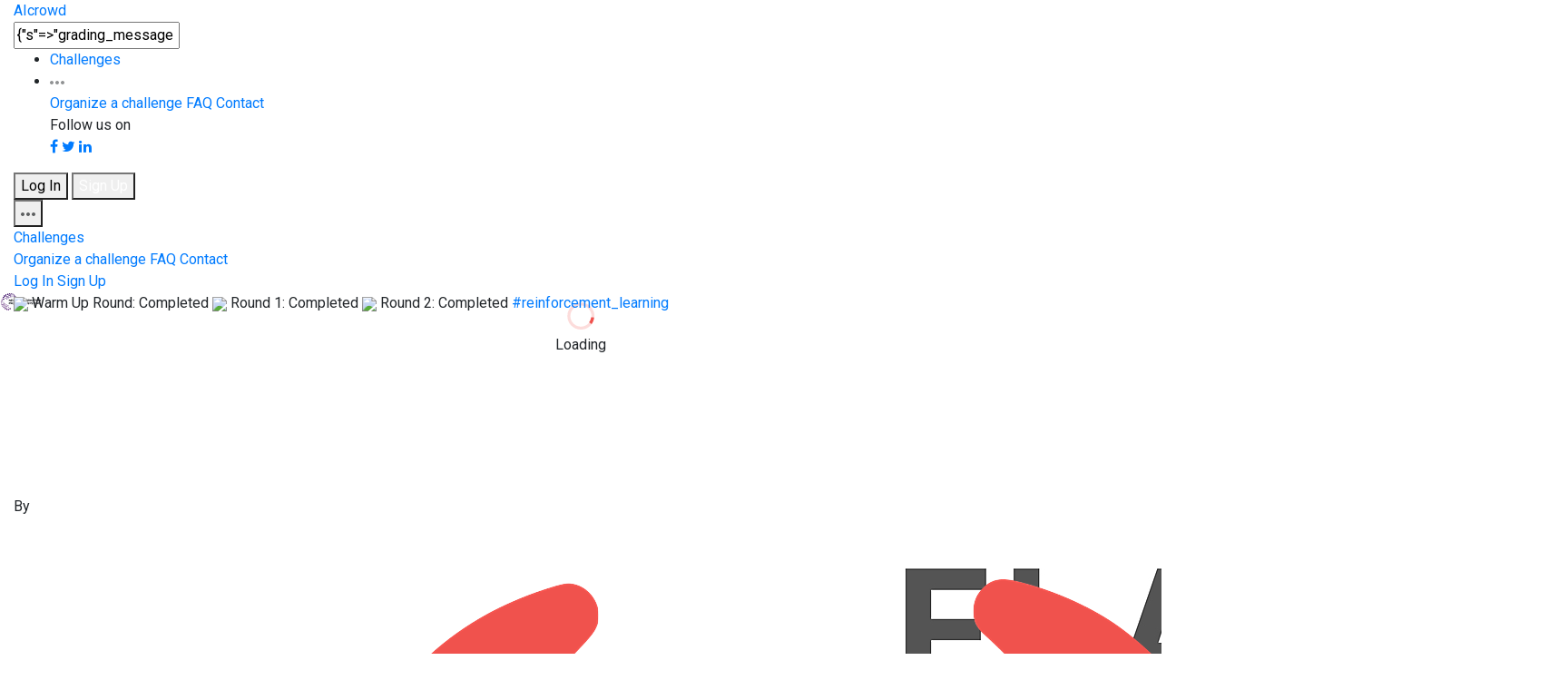

--- FILE ---
content_type: text/html; charset=utf-8
request_url: https://www.aicrowd.com/challenges/flatland-3/submissions?challenge_round_id=1008&current_round_id=1035&page=1&q%5Bs%5D=grading_message+desc
body_size: 225354
content:
<!DOCTYPE html>
<html lang="en">
  <head>
    <meta charset="utf-8">
    <title>AIcrowd | Flatland 3 | Submissions</title>
    <meta name="description" content="Multi-Agent RL for Trains">
    <meta name="viewport" content="width=device-width, initial-scale=1.0">

    <!-- Facebook Open Graph data -->
    <meta property="og:title" content="AIcrowd | Flatland 3 | Submissions" />
    <meta property="og:type" content="website" />
    <meta property="og:url" content="https://www.aicrowd.com/challenges/flatland-3/submissions?challenge_round_id=1008&amp;current_round_id=1035&amp;page=1&amp;q%5Bs%5D=grading_message+desc" />
    <meta property="og:image" content="https://images.aicrowd.com/raw_images/settings/home_page_social_image/1/54e895c7c2a312b5ef3c.jpg" />
    <meta property="og:description" content="Multi-Agent RL for Trains" />
    <meta property="og:site_name" content="AIcrowd | Flatland 3 | Submissions" />

    <!-- Twitter Card data -->
    <meta name="twitter:card" content="summary_large_image">
    <meta name="twitter:site" content="@aicrowdHQ">
    <meta name="twitter:title" content="AIcrowd | Flatland 3 | Submissions">
    <meta name="twitter:description" content="Multi-Agent RL for Trains">
    <meta name="twitter:creator" content="@aicrowdHQ">
    <meta name="twitter:image" content="https://images.aicrowd.com/raw_images/settings/home_page_social_image/1/54e895c7c2a312b5ef3c.jpg">


    <link rel="apple-touch-icon" type="image/png" href="https://assets.aicrowd.com/s3backend/57/misc/favicon.png" sizes="57x57" />
    <link rel="apple-touch-icon" type="image/png" href="https://assets.aicrowd.com/s3backend/60/misc/favicon.png" sizes="60x60" />
    <link rel="apple-touch-icon" type="image/png" href="https://assets.aicrowd.com/s3backend/72/misc/favicon.png" sizes="72x72" />
    <link rel="apple-touch-icon" type="image/png" href="https://assets.aicrowd.com/s3backend/76/misc/favicon.png" sizes="76x76" />
    <link rel="apple-touch-icon" type="image/png" href="https://assets.aicrowd.com/s3backend/114/misc/favicon.png" sizes="114x114" />
    <link rel="apple-touch-icon" type="image/png" href="https://assets.aicrowd.com/s3backend/120/misc/favicon.png" sizes="120x120" />
    <link rel="apple-touch-icon" type="image/png" href="https://assets.aicrowd.com/s3backend/144/misc/favicon.png" sizes="144x144" />
    <link rel="apple-touch-icon" type="image/png" href="https://assets.aicrowd.com/s3backend/152/misc/favicon.png" sizes="152x152" />
    <link rel="shortcut icon" type="image/png" href="https://assets.aicrowd.com/s3backend/192/misc/favicon.png" sizes="192x192" />
    <link rel="shortcut icon" type="image/png" href="https://assets.aicrowd.com/s3backend/32/misc/favicon.png" sizes="32x32" />
    <link rel="shortcut icon" type="image/png" href="https://assets.aicrowd.com/s3backend/96/misc/favicon.png" sizes="96x96" />
    <link rel="shortcut icon" type="image/png" href="https://assets.aicrowd.com/s3backend/16/misc/favicon.png" sizes="16x16" />
    <link rel="apple-touch-icon" type="image/png" href="https://assets.aicrowd.com/s3backend/57/misc/favicon.png" sizes="57x57" />
    <link rel="apple-touch-icon" type="image/png" href="https://assets.aicrowd.com/s3backend/57/misc/favicon.png" sizes="57x57" />
    <link rel="manifest" href="https://assets.aicrowd.com/assets/favicon/manifest-36e9cca858fd9b82258789bb3f8de560278b761ac586b9c8d882089d39fa2030.json" async>
    <meta name="msapplication-TileColor" content="#ffffff">
    <meta name="msapplication-TileImage" content="https://assets.aicrowd.com/s3backend/144/misc/favicon.png">
    <meta name="theme-color" content="#ffffff">
      <link href="https://fonts.googleapis.com/css?family=Roboto+Condensed:700|Roboto:400,400i,500,500i,700" rel="stylesheet" async>
    <link href="https://fonts.googleapis.com/css2?family=Archivo:wght@300&display=swap" rel="stylesheet" defer>
    <script src="https://use.fontawesome.com/bee91422da.js" async></script>
    <link rel="stylesheet"href="https://maxst.icons8.com/vue-static/landings/line-awesome/line-awesome/1.3.0/css/line-awesome.min.css" async />

    <link rel="stylesheet" href="https://maxcdn.bootstrapcdn.com/bootstrap/4.2.1/css/bootstrap-grid.min.css">
    <link rel="stylesheet" href="https://maxcdn.bootstrapcdn.com/bootstrap/4.2.1/css/bootstrap-reboot.min.css">
    <script async charset="utf-8" src="//cdn.embedly.com/widgets/platform.js"></script>

        <!-- Global site tag (gtag.js) - Google Analytics -->
  <script async src="https://www.googletagmanager.com/gtag/js?id=G-7L4H7S9RG2"></script>

      <script>
var _rollbarConfig = {
    accessToken: "baf74ac12fc9403b9f41808db52f7fcd",
    captureUncaught: true,
    captureUnhandledRejections: true,
    payload: {
        environment: "production"
    }
};
// Rollbar Snippet
!function(r){function o(e){if(n[e])return n[e].exports;var t=n[e]={exports:{},id:e,loaded:!1};return r[e].call(t.exports,t,t.exports,o),t.loaded=!0,t.exports}var n={};return o.m=r,o.c=n,o.p="",o(0)}([function(r,o,n){"use strict";var e=n(1),t=n(4);_rollbarConfig=_rollbarConfig||{},_rollbarConfig.rollbarJsUrl=_rollbarConfig.rollbarJsUrl||"https://cdnjs.cloudflare.com/ajax/libs/rollbar.js/2.0.1/rollbar.min.js",_rollbarConfig.async=void 0===_rollbarConfig.async||_rollbarConfig.async;var a=e.setupShim(window,_rollbarConfig),l=t(_rollbarConfig);window.rollbar=e.Rollbar,a.loadFull(window,document,!_rollbarConfig.async,_rollbarConfig,l)},function(r,o,n){"use strict";function e(r){return function(){try{return r.apply(this,arguments)}catch(o){try{console.error("[Rollbar]: Internal error",o)}catch(n){}}}}function t(r,o){this.options=r,this._rollbarOldOnError=null;var n=s++;this.shimId=function(){return n},window&&window._rollbarShims&&(window._rollbarShims[n]={handler:o,messages:[]})}function a(r,o){var n=o.globalAlias||"Rollbar";if("object"==typeof r[n])return r[n];r._rollbarShims={},r._rollbarWrappedError=null;var t=new p(o);return e(function(){return o.captureUncaught&&(t._rollbarOldOnError=r.onerror,i.captureUncaughtExceptions(r,t),i.wrapGlobals(r,t)),o.captureUnhandledRejections&&i.captureUnhandledRejections(r,t),r[n]=t,t})()}function l(r){return e(function(){var o=this,n=Array.prototype.slice.call(arguments,0),e={shim:o,method:r,args:n,ts:new Date};window._rollbarShims[this.shimId()].messages.push(e)})}var i=n(2),s=0,c=n(3),d=function(r,o){return new t(r,o)},p=c.bind(null,d);t.prototype.loadFull=function(r,o,n,t,a){var l=function(){var o;if(void 0===r._rollbarDidLoad){o=new Error("rollbar.js did not load");for(var n,e,t,l,i=0;n=r._rollbarShims[i++];)for(n=n.messages||[];e=n.shift();)for(t=e.args||[],i=0;i<t.length;++i)if(l=t[i],"function"==typeof l){l(o);break}}"function"==typeof a&&a(o)},i=!1,s=o.createElement("script"),c=o.getElementsByTagName("script")[0],d=c.parentNode;s.crossOrigin="",s.src=t.rollbarJsUrl,n||(s.async=!0),s.onload=s.onreadystatechange=e(function(){if(!(i||this.readyState&&"loaded"!==this.readyState&&"complete"!==this.readyState)){s.onload=s.onreadystatechange=null;try{d.removeChild(s)}catch(r){}i=!0,l()}}),d.insertBefore(s,c)},t.prototype.wrap=function(r,o){try{var n;if(n="function"==typeof o?o:function(){return o||{}},"function"!=typeof r)return r;if(r._isWrap)return r;if(!r._wrapped){r._wrapped=function(){try{return r.apply(this,arguments)}catch(o){var e=o;throw"string"==typeof e&&(e=new String(e)),e._rollbarContext=n()||{},e._rollbarContext._wrappedSource=r.toString(),window._rollbarWrappedError=e,e}},r._wrapped._isWrap=!0;for(var e in r)r.hasOwnProperty(e)&&(r._wrapped[e]=r[e])}return r._wrapped}catch(t){return r}};for(var u="log,debug,info,warn,warning,error,critical,global,configure,handleUncaughtException,handleUnhandledRejection".split(","),f=0;f<u.length;++f)t.prototype[u[f]]=l(u[f]);r.exports={setupShim:a,Rollbar:p}},function(r,o){"use strict";function n(r,o){if(r){var n;"function"==typeof o._rollbarOldOnError?n=o._rollbarOldOnError:r.onerror&&!r.onerror.belongsToRollbar&&(n=r.onerror,o._rollbarOldOnError=n);var t=function(){var t=Array.prototype.slice.call(arguments,0);e(r,o,n,t)};t.belongsToRollbar=!0,r.onerror=t}}function e(r,o,n,e){r._rollbarWrappedError&&(e[4]||(e[4]=r._rollbarWrappedError),e[5]||(e[5]=r._rollbarWrappedError._rollbarContext),r._rollbarWrappedError=null),o.handleUncaughtException.apply(o,e),n&&n.apply(r,e)}function t(r,o){if(r){"function"==typeof r._rollbarURH&&r.removeEventListener("unhandledrejection",r._rollbarURH);var n=function(r){var n=r.reason,e=r.promise,t=r.detail;!n&&t&&(n=t.reason,e=t.promise),o&&o.handleUnhandledRejection&&o.handleUnhandledRejection(n,e)};r._rollbarURH=n,r.addEventListener("unhandledrejection",n)}}function a(r,o){if(r){var n,e,t="EventTarget,Window,Node,ApplicationCache,AudioTrackList,ChannelMergerNode,CryptoOperation,EventSource,FileReader,HTMLUnknownElement,IDBDatabase,IDBRequest,IDBTransaction,KeyOperation,MediaController,MessagePort,ModalWindow,Notification,SVGElementInstance,Screen,TextTrack,TextTrackCue,TextTrackList,WebSocket,WebSocketWorker,Worker,XMLHttpRequest,XMLHttpRequestEventTarget,XMLHttpRequestUpload".split(",");for(n=0;n<t.length;++n)e=t[n],r[e]&&r[e].prototype&&l(o,r[e].prototype)}}function l(r,o){if(o.hasOwnProperty&&o.hasOwnProperty("addEventListener")){var n=o.addEventListener;n._rollbarOldAdd&&(n=n._rollbarOldAdd);var e=function(o,e,t){n.call(this,o,r.wrap(e),t)};e._rollbarOldAdd=n,o.addEventListener=e;var t=o.removeEventListener;t._rollbarOldRemove&&(t=t._rollbarOldRemove);var a=function(r,o,n){t.call(this,r,o&&o._wrapped||o,n)};a._rollbarOldRemove=t,o.removeEventListener=a}}r.exports={captureUncaughtExceptions:n,captureUnhandledRejections:t,wrapGlobals:a}},function(r,o){"use strict";function n(r,o){this.impl=r(o,this),this.options=o,e(n.prototype)}function e(r){for(var o=function(r){return function(){var o=Array.prototype.slice.call(arguments,0);if(this.impl[r])return this.impl[r].apply(this.impl,o)}},n="log,debug,info,warn,warning,error,critical,global,configure,handleUncaughtException,handleUnhandledRejection,_createItem,wrap,loadFull,shimId".split(","),e=0;e<n.length;e++)r[n[e]]=o(n[e])}n.prototype._swapAndProcessMessages=function(r,o){this.impl=r(this.options);for(var n,e,t;n=o.shift();)e=n.method,t=n.args,this[e]&&"function"==typeof this[e]&&this[e].apply(this,t);return this},r.exports=n},function(r,o){"use strict";r.exports=function(r){return function(o){if(!o&&!window._rollbarInitialized){r=r||{};for(var n,e,t=r.globalAlias||"Rollbar",a=window.rollbar,l=function(r){return new a(r)},i=0;n=window._rollbarShims[i++];)e||(e=n.handler),n.handler._swapAndProcessMessages(l,n.messages);window[t]=e,window._rollbarInitialized=!0}}}}]);
// End Rollbar Snippet
</script>

    <link rel="stylesheet" media="all" href="https://assets.aicrowd.com/assets/application-redesign-42d9692706ceb8e80da472a2982dae4fae1dfea3edde6c2cbaf676fc51a442b5.css" data-turbolinks-track="true" />
    <script src="https://assets.aicrowd.com/assets/application-365a7afb06424d3edbe4b7c324579eae117bebbac45066bcddc7ecc63b14e5fa.js" data-turbolinks-track="true"></script>

    <meta name="csrf-param" content="authenticity_token" />
<meta name="csrf-token" content="pIJuV9R+iF99q8Sd3IyikkmPaJNYa2vy9ElCrSxokSgjXo7BeHZeb5LFdurOzPZyEVubW/0TjFFxFh/73vMUIg==" />
    <script src="https://assets.aicrowd.com/packs/js/application-6175946ff9f57152819a.js"></script>
    <link rel="stylesheet" media="screen" href="https://assets.aicrowd.com/packs/css/application-beea0ef1.css" />
    <script>
    var mixpanel_initialized = false;
    var mixpanel_token = "7e0eaec54ab1363887aef8bc1987710b";
    var mixpanel_visit = {
        "Page Module": "submissions",
        "Page Action": "index",
        "Page URL": location.pathname,
        "Page Full URL": window.location.href,
        "Version": "v1",
        "Logged In": false
    }
    mixpanel_visit["Challenge"] = "895";
    mixpanel_visit["Challenge Slug"] = "flatland-3";
</script>



    <script>
    MathJax = {
      tex: {
        inlineMath: [['$', '$'], ['\\(', '\\)']]
      }
    };
    </script>
    <script id="MathJax-script" async
      src="https://cdn.jsdelivr.net/npm/mathjax@3/es5/tex-chtml.js">
    </script>


  </head>

  <body id='' data-turbolinks="false" data-controller="mixpanel">
    <!-- loader container -->
<div id='loader-container' class="loader-container"
  style="position: absolute;
    top: 50%;
    left: 50%;
    transform: translate(-50%, -50%);"
>

  <!-- loader -->
  <div class="loader" title="0">
  <center>
    <svg version="1.1" id="loader-1" xmlns="http://www.w3.org/2000/svg" xmlns:xlink="http://www.w3.org/1999/xlink" x="0px" y="0px" width="40px" height="40px" viewBox="0 0 40 40" enable-background="new 0 0 40 40" xml:space="preserve">
      <path opacity="0.2" fill="#F0514D" d="M20.201,5.169c-8.254,0-14.946,6.692-14.946,14.946c0,8.255,6.692,14.946,14.946,14.946s14.946-6.691,14.946-14.946C35.146,11.861,28.455,5.169,20.201,5.169z M20.201,31.749c-6.425,0-11.634-5.208-11.634-11.634c0-6.425,5.209-11.634,11.634-11.634c6.425,0,11.633,5.209,11.633,11.634C31.834,26.541,26.626,31.749,20.201,31.749z"/>
      <path fill="#F0514D" d="M26.013,10.047l1.654-2.866c-2.198-1.272-4.743-2.012-7.466-2.012h0v3.312h0C22.32,8.481,24.301,9.057,26.013,10.047z">
      <animateTransform attributeType="xml" attributeName="transform" type="rotate" from="0 20 20" to="360 20 20" dur="0.5s" repeatCount="indefinite"/>
      </path>
    </svg>
  </center>
    <span>Loading</span>
  </div>
  <!-- loader -->

</div>
<!-- /loader container -->



    <div class='content'>
      
        <!-- app header -->
<header class="app-header">
	<div class="container-fluid">

		<div class="app-header-section">
			<!-- app brand -->
			<div class="app-brand">
				<a class="logo-aicrowd" href="/" data-turbolinks="false">
					<span>AIcrowd</span>
				</a>
      </div>

      <form data-controller="search-form autocomplete" data-action="submit-&gt;search-form#handleSubmit click-&gt;challenge-rounds#toogleSubtab" action="/search" accept-charset="UTF-8" method="get"><input name="utf8" type="hidden" value="&#x2713;" />
        <input value="{&quot;s&quot;=&gt;&quot;grading_message desc&quot;}" id="search-form" class="form-control search-input" placeholder="Search..." aria-label="Search" aria-describedby="Search" data-target="search-form.searchQuery autocomplete.field" type="text" name="q" />
</form>		</div>


			<div class="app-header-section">

				<ul class="nav">
					<li class="nav-item">
						<a class="nav-link" href="/challenges">Challenges</a>
					</li>
					<!-- <li class="nav-item"> -->
					<!-- </li> -->
					<li class="nav-item dropdown">
						<a class="nav-link dropdown-toggle" data-toggle="dropdown" href="#" role="button" aria-haspopup="true" aria-expanded="false">
							<svg width="16" height="4" xmlns="http://www.w3.org/2000/svg">
								<path d="M2 0C.9 0 0 .9 0 2s.9 2 2 2 2-.9 2-2-.9-2-2-2zm12 0c-1.1 0-2 .9-2 2s.9 2 2 2 2-.9 2-2-.9-2-2-2zM8 0C6.9 0 6 .9 6 2s.9 2 2 2 2-.9 2-2-.9-2-2-2z" fill="#909293" fill-rule="nonzero"/>
							</svg>
						</a>
						<div class="dropdown-menu dropdown-menu-right">
							<a class="dropdown-item" href="/landing_page/host">Organize a challenge</a>
							<a class="dropdown-item" href="/faq">FAQ</a>
							<a class="dropdown-item" href="/contact">Contact</a>

                                                        <div class="dropdown-divider"></div>
                                                        <span class="dropdown-item-no-click">
                                                            Follow us on<br>
							    <a href="https://fb.com/aicrowdHQ" target="_blank"><span class="border btn fa fa-facebook"></span></a>
                                                            <a href="https://twitter.com/aicrowdHQ" target="_blank"><span class="border btn fa fa-twitter"></span></a>
                                                            <a href="https://www.linkedin.com/company/aicrowd" target="_blank"><span class="border btn fa fa-linkedin"></span></a>
                                                        </span>
						</div>
					</li>
				</ul>

				<div class="user-options">
                                  <a href="/participants/sign_in">
                                    <button type="button" class="btn btn-secondary">Log In</button>
</a>                                  <a href="/participants/sign_up">
                                    <button type="button" class="btn btn-primary">Sign Up</button>
</a>                                </div>

				<div class="dropdown">
					<button class="app-header-toggler" type="button" id="" data-toggle="dropdown" aria-haspopup="true" aria-expanded="false">
            <span class="app-header-toggler-icon">
              <svg width="16" height="4" xmlns="http://www.w3.org/2000/svg"><path d="M2 0C.9 0 0 .9 0 2s.9 2 2 2 2-.9 2-2-.9-2-2-2zm12 0c-1.1 0-2 .9-2 2s.9 2 2 2 2-.9 2-2-.9-2-2-2zM8 0C6.9 0 6 .9 6 2s.9 2 2 2 2-.9 2-2-.9-2-2-2z" fill="#5D5F60" fill-rule="nonzero"/></svg>
            </span>
					</button>
					<div class="dropdown-menu dropdown-menu-right">
						<a class="dropdown-item" href="/challenges">Challenges</a>
						<div class="dropdown-divider"></div>
						<a class="dropdown-item" href="/landing_page/host">Organize a challenge</a>
						<a class="dropdown-item" href="/faq">FAQ</a>
						<a class="dropdown-item" href="/contact">Contact</a>
						<div class="dropdown-divider"></div>
						<a class="dropdown-item" href="/participants/sign_in">Log In</a>
						<a class="dropdown-item" href="/participants/sign_up">Sign Up</a>
					</div>
				</div>

			</div>
	</div>
</header>


      <div id="flash-messages-wrapper">
        
        
      </div>

        <!-- masthead - challenge -->
    <!--- TODO: move this embeeded css outside -->
    <style>
    .masthead-banner {
      background-image: url('https://images.aicrowd.com/raw_images/challenges/banner_file/895/767a174a79ca4641f8ef.jpg');
      background-color: #ffffff;
    }
    @media (max-width: 768px) {
      .masthead-banner {
        background-image: url('https://images.aicrowd.com/raw_images/challenges/banner_mobile_file/895/787fb8bfc73dcd9d8457.jpg');
        background-size: 100% auto;
      }
      .mobile-mt-100 {
        margin-top: 100px;
      }

      .mobile-mt-100 .dropdown {
        display: none;
      }
    }
    </style>
    <div class="masthead masthead-challenge masthead-banner">
  <div class="container-fluid">
    <div class="row">
  <div class="col-12">
          <span class="badge badge-success" data-toggle="tooltip" data-placement="top" title="">
            <img src="https://assets.aicrowd.com/assets/img/icon-time.svg" />
            Warm Up Round: Completed
          </span>
          <span class="badge badge-success" data-toggle="tooltip" data-placement="top" title="">
            <img src="https://assets.aicrowd.com/assets/img/icon-time.svg" />
            Round 1: Completed
          </span>
          <span class="badge badge-success" data-toggle="tooltip" data-placement="top" title="">
            <img src="https://assets.aicrowd.com/assets/img/icon-time.svg" />
            Round 2: Completed
          </span>
        <a href="/challenges?categories=reinforcement-learning">
          <span class='badge badge-outline'>#reinforcement_learning</span>
</a>  </div>
</div>

    <div class="row" style="height: 200px"></div>

  <!-- organizer/stats/options -->
    <div class="row mobile-mt-100">
  <div class="col-12 d-flex align-items-center flex-wrap">
    <div class="organizer-attribution">
        <span>By&nbsp;</span>
        <a href="/organizers/aicrowd">
          <img src="https://images.aicrowd.com/images/organizers/image_file/9/logo_white_eyes.png" />
</a>        <a href="/organizers/aicrowd">
          <span>AIcrowd&nbsp;</span>
</a>        <span>&amp;&nbsp;</span>
        <a href="/organizers/sbb-cff-ffs">
          <img src="https://images.aicrowd.com/images/organizers/image_file/79/images.jpeg20200109-16-1vsv87t.jpeg" />
</a>        <a href="/organizers/sbb-cff-ffs">
          <span>SBB CFF FFS&nbsp;</span>
</a>        <span>&amp;&nbsp;</span>
        <a href="/organizers/deutsche-bahn">
          <img src="https://images.aicrowd.com/images/organizers/image_file/137/sbb_logo.png" />
</a>        <a href="/organizers/deutsche-bahn">
          <span>Deutsche Bahn&nbsp;</span>
</a>        <span>&amp;&nbsp;</span>
        <a href="/organizers/sncf">
          <img src="https://images.aicrowd.com/images/organizers/image_file/197/logo_SNCF.png" />
</a>        <a href="/organizers/sncf">
          <span>SNCF&nbsp;</span>
</a>    </div>

    <div class="stats-group" style="margin-right: 10px">
      <div class="stat-item" style="width: 72px">
        <center>
        <span data-toggle="tooltip" data-placement="top" title="No. of views">
          <img src="https://assets.aicrowd.com/assets/img/icon-views.svg" />
          36.3k
        </span>
        </center>
      </div>
      <div class="stat-item" style="width: 72px">
        <center>
        <span data-toggle="tooltip" data-placement="top" title="No. of users">
          <img src="https://assets.aicrowd.com/assets/img/icon-users.svg" />
          459
        </span>
        </center>
      </div>
      <div class="stat-item width-72">
  <center>
    <span data-toggle="tooltip" data-placement="top" title="No. of teams">
      <img src="https://assets.aicrowd.com/assets/img/icon-teams.svg" />
      22
    </span>
  </center>
</div>

      <div class="stat-item" style="width: 72px">
        <center>
        <span data-toggle="tooltip" data-placement="top" title="No. of submissions">
          <img src="https://assets.aicrowd.com/assets/img/icon-submissions.svg" />
          917
        </span>
        </center>
      </div>
    </div>
    <div class="btn-set" aria-hidden="true">
        <a href="/participants/sign_in">
    <button type='button' class='btn btn-secondary btn-sm'>
      <svg width='12' height='11' xmlns='http://www.w3.org/2000/svg'><path d='M10.8746251 6.14539024L5.97691577 11.0430996 1.07920644 6.14539024C.43154568 5.50196808.03030318 4.61061457.03030318 3.62554576c0-1.96049121 1.58929212-3.54978364 3.54978364-3.54978364.92305599 0 1.76382467.35231416 2.39516959.92980603.63649437-.6044087 1.49691101-.97526512 2.44394586-.97526512 1.96049123 0 3.54978363 1.58929242 3.54978363 3.54978364 0 1.00819292-.4203017 1.91821904-1.0952455 2.56441886z' fill='#F0524D' fill-rule='evenodd'></svg>
       18
    </button>
</a>
      
<div id="badges-popup">
    <div class="modal badges-modal" id="badges-modal" tabindex="-1" role="dialog" aria-labelledby="previewModalLabel" aria-hidden="true">
      <div class="modal-dialog" role="document">
        <div class="modal-content" style="max-width: 404px; margin-top: 150px;">
          <div data-react-class="molecules/AchievementPopup/index" data-react-props="{&quot;icon&quot;:&quot;/assets/challenge_badges/challenges_Share_Active_first.png&quot;,&quot;title&quot;:&quot;Spread the Word!&quot;,&quot;description&quot;:&quot;Thank You for Making Our Community Grow!&quot;,&quot;url&quot;:&quot;https://www.aicrowd.com//challenges/flatland-3&quot;,&quot;badgeTitle&quot;:&quot;Spread the Word!&quot;,&quot;socialMessage&quot;:&quot;Flatland 3 on @aicrowdHQ\n&quot;}" data-react-cache-id="molecules/AchievementPopup/index-0"></div>
        </div>
      </div>
    </div>
</div>

<script>
  function share_challenge() {
    $("#badges-modal").appendTo("body").modal("show");
    $.ajax({url: "/challenges/flatland-3/shared_challenge" })
  }
</script>
<a onclick='share_challenge()' href="#" class="btn btn-secondary btn-sm">Share</a>

    </div>

  </div>
</div>

      <!-- /organizer/stats/options -->
  </div>
</div>
<!-- /masthead - challenge -->

<!-- sub-nav bar -->
<div class="sub-nav-bar sticky-top">
  <div class="container-fluid priority-nav" data-controller="prioritynav">
    <ul class="nav">
      <li class="nav-item">
  <a class=" nav-link" href="/challenges/flatland-3">Overview</a>
</li>

        <li class="nav-item">
  <a class=" nav-link" href="/challenges/flatland-3/leaderboards">Leaderboard</a>
</li>

        <li class="nav-item">
  <a class=" nav-link" href="/challenges/flatland-3/discussion">Discussion</a>
</li>

      <li class="nav-item">
  <a class=" nav-link" href="/challenges/flatland-3/insights">Insights</a>
</li>

        <li class="nav-item">
  <a class=" nav-link" href="/challenges/flatland-3/dataset_files">Resources</a>
</li>

        <li class="nav-item">
  <a class="active nav-link" href="/challenges/flatland-3/submissions">Submissions</a>
</li>

        <li class="nav-item">
  <a class=" nav-link" href="/challenges/flatland-3/winners">Winners</a>
</li>

        <li class="nav-item">
  <a class=" nav-link" href="/challenges/flatland-3/challenge_rules">Rules</a>
</li>


     <li class="nav-item dropdown overflow-nav">
        <a class="nav-link dropdown-toggle" data-toggle="dropdown" href="#" role="button" aria-haspopup="true" aria-expanded="false">More <svg xmlns="http://www.w3.org/2000/svg" width="10" height="5" viewBox="0 0 10 5"><polygon fill="#5D5F60" points="7 10 12 15 17 10" transform="translate(-7 -10)"/></svg>
        </a>
        <div class="dropdown-menu dropdown-menu-right overflow-nav-list">
        </div>
    </li>
    </ul>

      <a class="btn btn-primary btn-sm pull-right" data-controller="mixpanel" data-action="click-&gt;mixpanel#challenge_participation_start" href="/participants/sign_up">Participate</a>
  </div>
</div>
<!-- /sub-nav bar -->

<!-- create team modal -->
<div class="modal fade" id="create-team-modal" tabindex="-1" role="dialog" aria-labelledby="create-team-modal-label" aria-hidden="true">
  <div class="modal-dialog" role="document">
    <div class="modal-content">
      <form class="new_team" id="new_team" action="/challenges/flatland-3/teams" accept-charset="UTF-8" method="post"><input name="utf8" type="hidden" value="&#x2713;" /><input type="hidden" name="authenticity_token" value="XLyRnaFdz+SMMbg8oX5lvuI1UaSOqxuQhMMa2Q6jPT3z8Z5fwADLTAkiTHbvV0Aaq3jvAvd3G4llmBqiJymGZA==" />
        <div class="modal-header">
          <h4 class="modal-title" id="create-team-modal-label">Create a team for this challenge</h4>
          <button type="button" class="close" data-dismiss="modal" aria-label="Close">
            <span aria-hidden="true">&times;</span>
          </button>
        </div>
        <div class="modal-body">
          <div class="form-group">
            <label>Team Name</label>
            <div class="input-group mb-3">
              <input class="form-control validated-field" placeholder="Team name" data-auto-focus="true" data-error-description-selector="team-name-error-message" data-validation-type="regex" data-validation-regex-pattern="^[a-zA-Z0-9.\-_{}\[\]]+$" type="text" name="team[name]" id="team_name" />
              <div id="team-name-error-message" style="display: none; color: red">
                <small><i>A team name may only contain basic letters, numbers, and any of
                  <code>-_.{}[]</code></i></small>
              </div>
            </div>
          </div>
          <div class="btn-set">
            <input type="submit" name="commit" value="Create" class="btn btn-primary" disabled="disabled" data-disable-with="Create" />
            <button type="button" class="btn btn-secondary" data-dismiss="modal">Cancel</button>
          </div>
        </div>
</form>    </div>
  </div>
</div>
<!-- /create team modal -->



  <!-- section -->
  <section class="section-p-sm">
    <div class="container-fluid">
      <div class="row">
        <div class="col-12">

            <!-- sub-nav pills -->
            <ul class="nav nav-pills">
                <li class="nav-item">
                  <a class="nav-link active" href="/challenges/flatland-3/submissions?challenge_round_id=1008&amp;current_round_id=1008">Warm Up Round</a>
                </li>
                <li class="nav-item">
                  <a class="nav-link" href="/challenges/flatland-3/submissions?challenge_round_id=1035&amp;current_round_id=1008">Round 1</a>
                </li>
                <li class="nav-item">
                  <a class="nav-link" href="/challenges/flatland-3/submissions?challenge_round_id=1083&amp;current_round_id=1008">Round 2</a>
                </li>
            </ul>
            <!-- sub-nav pills -->


          <div class="submission-filters-btn">
            <a class="" data-toggle="collapse" href="#submissionFilters" role="button" aria-expanded="false" aria-controls="submissionFilters">
              Submission filters
            </a>
          </div>
          <div id='submissionFilters' class="collapse ">
            <!-- toggle switch -->
            <div class="my-2">
              <label class="toggle-switch">
                <a href="/challenges/flatland-3/submissions?baselines=true">
                  <input id="baselines-switch" type="checkbox"  >
                  <span class="switcher mr-2"></span>
                  <span class="label">Baselines</span>
</a>              </label>
            </div>
            <!-- /toggle switch -->
          </div>

          <!-- challenge submissions -->
          <div class="table-responsive-lg">
            <table class="table">
              <form class="submission_search" id="submission_search" action="/challenges/flatland-3/submissions" accept-charset="UTF-8" data-remote="true" method="get"><input name="utf8" type="hidden" value="&#x2713;" />
                <thead>
                <tr>
                  <th scope="col"><a class="sort_link " href="/challenges/flatland-3/submissions?challenge_round_id=1008&amp;current_round_id=1035&amp;page=1&amp;q%5Bs%5D=id+asc">ID</a></th>
                  <th scope="col"><a class="sort_link " href="/challenges/flatland-3/submissions?challenge_round_id=1008&amp;current_round_id=1035&amp;page=1&amp;q%5Bs%5D=name+asc">Participant</a></th>
                  <th scope="col"><a class="sort_link " href="/challenges/flatland-3/submissions?challenge_round_id=1008&amp;current_round_id=1035&amp;page=1&amp;q%5Bs%5D=grading_status_cd+asc">Status</a></th>
                  <th scope="col"><a class="sort_link " href="/challenges/flatland-3/submissions?challenge_round_id=1008&amp;current_round_id=1035&amp;page=1&amp;q%5Bs%5D=score_display+asc">Total Reward</a></th>
                    <th scope="col"><a class="sort_link " href="/challenges/flatland-3/submissions?challenge_round_id=1008&amp;current_round_id=1035&amp;page=1&amp;q%5Bs%5D=score_secondary_display+asc">% Done</a></th>
                  <th scope="col" class="status"><a class="sort_link desc" href="/challenges/flatland-3/submissions?challenge_round_id=1008&amp;current_round_id=1035&amp;page=1&amp;q%5Bs%5D=grading_message+asc">Message&nbsp;&#9660;</a></th>
                  
                  <th scope="col" class="text-right"><a class="sort_link " href="/challenges/flatland-3/submissions?challenge_round_id=1008&amp;current_round_id=1035&amp;page=1&amp;q%5Bs%5D=created_at+asc">Submission</a></th>
                  <th scope="col" class="text-right"></th>
                </tr>
                </thead>
</form>              <tbody id="submissions-div" data-page='1' data-request-completed='true' data-controller="load-more" data-action="scroll@window->load-more#load_more_data">
                    <tr>
      <td><a href="/challenges/flatland-3/submissions/152986"><strong>152986</strong></a></td>
      <td>
          
  <span id="participant_03c5_10294">
    <span data-controller="participants"
          data-participants-participant="10294"
          data-participants-username="true"
          data-participants-avatar="false"
          data-participants-truncate="false"
          data-participants-location="participant_03c5_10294"
          data-action="mouseenter->participants#getUserProfile">
          <span class="text-link ">zhe_li</span>

    </span>
  </span>

      </td>
      <td>
        <span class="badge badge-success">
          graded</span>
      </td>
          <td>19.9615</td>

            <td>0.0960</td>

      <td>
        <span data-controller="linkify-content">
          <p>Successfully Graded !</p>

<p>More details about this submission can be found at : http://gitlab.aicrowd.com/zhe_li/flatland3-submission/issues/3</p>


        </span>
      </td>
      
      <td class="text-right"><time datetime="2021-08-19T09:42:59Z" data-local="time" data-format="%a, %e %b %Y">Thu, 19 Aug 2021</time> <br>
        <time datetime="2021-08-19T09:42:59Z" data-local="time" data-format="%H:%M:%S">09:42:59</time></td>
      <td>
          <a class="btn btn-secondary btn-sm mr-1" href="/challenges/flatland-3/submissions/152986">View</a>
          <a class="btn btn-secondary btn-sm mr-1" target="_blank" data-toggle="tooltip" data-placement="top" title="Browse codebase (based on your access permissions)" href="http://gitlab.aicrowd.com/zhe_li/flatland3-submission/tree/submission-v0.1.0">Code</a>
      </td>
    </tr>
    <tr>
      <td><a href="/challenges/flatland-3/submissions/156595"><strong>156595</strong></a></td>
      <td>
          
  <span id="participant_7455_21427">
    <span data-controller="participants"
          data-participants-participant="21427"
          data-participants-username="true"
          data-participants-avatar="false"
          data-participants-truncate="false"
          data-participants-location="participant_7455_21427"
          data-action="mouseenter->participants#getUserProfile">
          <span class="text-link ">innasviri</span>

    </span>
  </span>

      </td>
      <td>
        <span class="badge badge-success">
          graded</span>
      </td>
          <td>127.9943</td>

            <td>0.3800</td>

      <td>
        <span data-controller="linkify-content">
          <p>Successfully Graded !</p>

<p>More details about this submission can be found at : http://gitlab.aicrowd.com/WaveTeam/flatland-sub/issues/51</p>


        </span>
      </td>
      
      <td class="text-right"><time datetime="2021-09-16T09:59:31Z" data-local="time" data-format="%a, %e %b %Y">Thu, 16 Sep 2021</time> <br>
        <time datetime="2021-09-16T09:59:31Z" data-local="time" data-format="%H:%M:%S">09:59:31</time></td>
      <td>
          <a class="btn btn-secondary btn-sm mr-1" href="/challenges/flatland-3/submissions/156595">View</a>
          <a class="btn btn-secondary btn-sm mr-1" target="_blank" data-toggle="tooltip" data-placement="top" title="Browse codebase (based on your access permissions)" href="http://gitlab.aicrowd.com/WaveTeam/flatland-sub/tree/submission-v4.2">Code</a>
      </td>
    </tr>
    <tr>
      <td><a href="/challenges/flatland-3/submissions/156582"><strong>156582</strong></a></td>
      <td>
          
  <span id="participant_cf30_21427">
    <span data-controller="participants"
          data-participants-participant="21427"
          data-participants-username="true"
          data-participants-avatar="false"
          data-participants-truncate="false"
          data-participants-location="participant_cf30_21427"
          data-action="mouseenter->participants#getUserProfile">
          <span class="text-link ">innasviri</span>

    </span>
  </span>

      </td>
      <td>
        <span class="badge badge-success">
          graded</span>
      </td>
          <td>60.1149</td>

            <td>0.3010</td>

      <td>
        <span data-controller="linkify-content">
          <p>Successfully Graded !</p>

<p>More details about this submission can be found at : http://gitlab.aicrowd.com/WaveTeam/flatland-sub/issues/50</p>


        </span>
      </td>
      
      <td class="text-right"><time datetime="2021-09-16T08:15:30Z" data-local="time" data-format="%a, %e %b %Y">Thu, 16 Sep 2021</time> <br>
        <time datetime="2021-09-16T08:15:30Z" data-local="time" data-format="%H:%M:%S">08:15:30</time></td>
      <td>
          <a class="btn btn-secondary btn-sm mr-1" href="/challenges/flatland-3/submissions/156582">View</a>
          <a class="btn btn-secondary btn-sm mr-1" target="_blank" data-toggle="tooltip" data-placement="top" title="Browse codebase (based on your access permissions)" href="http://gitlab.aicrowd.com/WaveTeam/flatland-sub/tree/submission-v4.1">Code</a>
      </td>
    </tr>
    <tr>
      <td><a href="/challenges/flatland-3/submissions/155148"><strong>155148</strong></a></td>
      <td>
          
  <span id="participant_b7e9_21427">
    <span data-controller="participants"
          data-participants-participant="21427"
          data-participants-username="true"
          data-participants-avatar="false"
          data-participants-truncate="false"
          data-participants-location="participant_b7e9_21427"
          data-action="mouseenter->participants#getUserProfile">
          <span class="text-link ">innasviri</span>

    </span>
  </span>

      </td>
      <td>
        <span class="badge badge-success">
          graded</span>
      </td>
          <td>130.5786</td>

            <td>0.4040</td>

      <td>
        <span data-controller="linkify-content">
          <p>Successfully Graded !</p>

<p>More details about this submission can be found at : http://gitlab.aicrowd.com/WaveTeam/flatland-sub/issues/49</p>


        </span>
      </td>
      
      <td class="text-right"><time datetime="2021-09-08T08:26:52Z" data-local="time" data-format="%a, %e %b %Y">Wed,  8 Sep 2021</time> <br>
        <time datetime="2021-09-08T08:26:52Z" data-local="time" data-format="%H:%M:%S">08:26:52</time></td>
      <td>
          <a class="btn btn-secondary btn-sm mr-1" href="/challenges/flatland-3/submissions/155148">View</a>
          <a class="btn btn-secondary btn-sm mr-1" target="_blank" data-toggle="tooltip" data-placement="top" title="Browse codebase (based on your access permissions)" href="http://gitlab.aicrowd.com/WaveTeam/flatland-sub/tree/submission-v4.0">Code</a>
      </td>
    </tr>
    <tr>
      <td><a href="/challenges/flatland-3/submissions/154565"><strong>154565</strong></a></td>
      <td>
          
  <span id="participant_1aff_21427">
    <span data-controller="participants"
          data-participants-participant="21427"
          data-participants-username="true"
          data-participants-avatar="false"
          data-participants-truncate="false"
          data-participants-location="participant_1aff_21427"
          data-action="mouseenter->participants#getUserProfile">
          <span class="text-link ">innasviri</span>

    </span>
  </span>

      </td>
      <td>
        <span class="badge badge-success">
          graded</span>
      </td>
          <td>110.7871</td>

            <td>0.4630</td>

      <td>
        <span data-controller="linkify-content">
          <p>Successfully Graded !</p>

<p>More details about this submission can be found at : http://gitlab.aicrowd.com/WaveTeam/flatland-sub/issues/48</p>


        </span>
      </td>
      
      <td class="text-right"><time datetime="2021-09-05T10:53:36Z" data-local="time" data-format="%a, %e %b %Y">Sun,  5 Sep 2021</time> <br>
        <time datetime="2021-09-05T10:53:36Z" data-local="time" data-format="%H:%M:%S">10:53:36</time></td>
      <td>
          <a class="btn btn-secondary btn-sm mr-1" href="/challenges/flatland-3/submissions/154565">View</a>
          <a class="btn btn-secondary btn-sm mr-1" target="_blank" data-toggle="tooltip" data-placement="top" title="Browse codebase (based on your access permissions)" href="http://gitlab.aicrowd.com/WaveTeam/flatland-sub/tree/submission-v3.1">Code</a>
      </td>
    </tr>
    <tr>
      <td><a href="/challenges/flatland-3/submissions/153183"><strong>153183</strong></a></td>
      <td>
          
  <span id="participant_a2e7_21427">
    <span data-controller="participants"
          data-participants-participant="21427"
          data-participants-username="true"
          data-participants-avatar="false"
          data-participants-truncate="false"
          data-participants-location="participant_a2e7_21427"
          data-action="mouseenter->participants#getUserProfile">
          <span class="text-link ">innasviri</span>

    </span>
  </span>

      </td>
      <td>
        <span class="badge badge-success">
          graded</span>
      </td>
          <td>106.8630</td>

            <td>0.4390</td>

      <td>
        <span data-controller="linkify-content">
          <p>Successfully Graded !</p>

<p>More details about this submission can be found at : http://gitlab.aicrowd.com/WaveTeam/flatland-sub/issues/46</p>


        </span>
      </td>
      
      <td class="text-right"><time datetime="2021-08-25T14:59:26Z" data-local="time" data-format="%a, %e %b %Y">Wed, 25 Aug 2021</time> <br>
        <time datetime="2021-08-25T14:59:26Z" data-local="time" data-format="%H:%M:%S">14:59:26</time></td>
      <td>
          <a class="btn btn-secondary btn-sm mr-1" href="/challenges/flatland-3/submissions/153183">View</a>
          <a class="btn btn-secondary btn-sm mr-1" target="_blank" data-toggle="tooltip" data-placement="top" title="Browse codebase (based on your access permissions)" href="http://gitlab.aicrowd.com/WaveTeam/flatland-sub/tree/submission-v2.8">Code</a>
      </td>
    </tr>
    <tr>
      <td><a href="/challenges/flatland-3/submissions/153146"><strong>153146</strong></a></td>
      <td>
          
  <span id="participant_7081_23755">
    <span data-controller="participants"
          data-participants-participant="23755"
          data-participants-username="true"
          data-participants-avatar="false"
          data-participants-truncate="false"
          data-participants-location="participant_7081_23755"
          data-action="mouseenter->participants#getUserProfile">
          <span class="text-link ">stavros_kakoulidis</span>

    </span>
  </span>

      </td>
      <td>
        <span class="badge badge-success">
          graded</span>
      </td>
          <td>30.3077</td>

            <td>0.1200</td>

      <td>
        <span data-controller="linkify-content">
          <p>Successfully Graded !</p>

<p>More details about this submission can be found at : http://gitlab.aicrowd.com/stavros_kakoulidis/flatland-submission/issues/18</p>


        </span>
      </td>
      
      <td class="text-right"><time datetime="2021-08-24T20:43:09Z" data-local="time" data-format="%a, %e %b %Y">Tue, 24 Aug 2021</time> <br>
        <time datetime="2021-08-24T20:43:09Z" data-local="time" data-format="%H:%M:%S">20:43:09</time></td>
      <td>
          <a class="btn btn-secondary btn-sm mr-1" href="/challenges/flatland-3/submissions/153146">View</a>
          <a class="btn btn-secondary btn-sm mr-1" target="_blank" data-toggle="tooltip" data-placement="top" title="Browse codebase (based on your access permissions)" href="http://gitlab.aicrowd.com/stavros_kakoulidis/flatland-submission/tree/submission-v0.9">Code</a>
      </td>
    </tr>
    <tr>
      <td><a href="/challenges/flatland-3/submissions/153026"><strong>153026</strong></a></td>
      <td>
          
  <span id="participant_cf0a_12070">
    <span data-controller="participants"
          data-participants-participant="12070"
          data-participants-username="true"
          data-participants-avatar="false"
          data-participants-truncate="false"
          data-participants-location="participant_cf0a_12070"
          data-action="mouseenter->participants#getUserProfile">
          <span class="text-link ">Shubhamai</span>

    </span>
  </span>

      </td>
      <td>
        <span class="badge badge-success">
          graded</span>
      </td>
          <td>21.2308</td>

            <td>0.0680</td>

      <td>
        <span data-controller="linkify-content">
          <p>Successfully Graded !</p>

<p>More details about this submission can be found at : http://gitlab.aicrowd.com/Shubhamai/flatland-starter-kit/issues/5</p>


        </span>
      </td>
      
      <td class="text-right"><time datetime="2021-08-21T06:30:21Z" data-local="time" data-format="%a, %e %b %Y">Sat, 21 Aug 2021</time> <br>
        <time datetime="2021-08-21T06:30:21Z" data-local="time" data-format="%H:%M:%S">06:30:21</time></td>
      <td>
          <a class="btn btn-secondary btn-sm mr-1" href="/challenges/flatland-3/submissions/153026">View</a>
          <a class="btn btn-secondary btn-sm mr-1" target="_blank" data-toggle="tooltip" data-placement="top" title="Browse codebase (based on your access permissions)" href="http://gitlab.aicrowd.com/Shubhamai/flatland-starter-kit/tree/submission-v0.5">Code</a>
      </td>
    </tr>
    <tr>
      <td><a href="/challenges/flatland-3/submissions/153025"><strong>153025</strong></a></td>
      <td>
          
  <span id="participant_260d_12070">
    <span data-controller="participants"
          data-participants-participant="12070"
          data-participants-username="true"
          data-participants-avatar="false"
          data-participants-truncate="false"
          data-participants-location="participant_260d_12070"
          data-action="mouseenter->participants#getUserProfile">
          <span class="text-link ">Shubhamai</span>

    </span>
  </span>

      </td>
      <td>
        <span class="badge badge-success">
          graded</span>
      </td>
          <td>21.3500</td>

            <td>0.1240</td>

      <td>
        <span data-controller="linkify-content">
          <p>Successfully Graded !</p>

<p>More details about this submission can be found at : http://gitlab.aicrowd.com/Shubhamai/flatland-starter-kit/issues/4</p>


        </span>
      </td>
      
      <td class="text-right"><time datetime="2021-08-21T06:30:11Z" data-local="time" data-format="%a, %e %b %Y">Sat, 21 Aug 2021</time> <br>
        <time datetime="2021-08-21T06:30:11Z" data-local="time" data-format="%H:%M:%S">06:30:11</time></td>
      <td>
          <a class="btn btn-secondary btn-sm mr-1" href="/challenges/flatland-3/submissions/153025">View</a>
          <a class="btn btn-secondary btn-sm mr-1" target="_blank" data-toggle="tooltip" data-placement="top" title="Browse codebase (based on your access permissions)" href="http://gitlab.aicrowd.com/Shubhamai/flatland-starter-kit/tree/submission-v0.4">Code</a>
      </td>
    </tr>
    <tr>
      <td><a href="/challenges/flatland-3/submissions/153024"><strong>153024</strong></a></td>
      <td>
          
  <span id="participant_94ae_12070">
    <span data-controller="participants"
          data-participants-participant="12070"
          data-participants-username="true"
          data-participants-avatar="false"
          data-participants-truncate="false"
          data-participants-location="participant_94ae_12070"
          data-action="mouseenter->participants#getUserProfile">
          <span class="text-link ">Shubhamai</span>

    </span>
  </span>

      </td>
      <td>
        <span class="badge badge-success">
          graded</span>
      </td>
          <td>21.3462</td>

            <td>0.0760</td>

      <td>
        <span data-controller="linkify-content">
          <p>Successfully Graded !</p>

<p>More details about this submission can be found at : http://gitlab.aicrowd.com/Shubhamai/flatland-starter-kit/issues/3</p>


        </span>
      </td>
      
      <td class="text-right"><time datetime="2021-08-21T06:30:00Z" data-local="time" data-format="%a, %e %b %Y">Sat, 21 Aug 2021</time> <br>
        <time datetime="2021-08-21T06:30:00Z" data-local="time" data-format="%H:%M:%S">06:30:00</time></td>
      <td>
          <a class="btn btn-secondary btn-sm mr-1" href="/challenges/flatland-3/submissions/153024">View</a>
          <a class="btn btn-secondary btn-sm mr-1" target="_blank" data-toggle="tooltip" data-placement="top" title="Browse codebase (based on your access permissions)" href="http://gitlab.aicrowd.com/Shubhamai/flatland-starter-kit/tree/submission-v0.3">Code</a>
      </td>
    </tr>

              </tbody>
            </table>
          </div>
          <!-- /challenge submissions -->
        </div>
      </div>
    </div>
  </section>
<!-- /section -->

    </div>
    	<!-- cookie consent pop-up -->
	<div class="alert alert-cookie alert-dismissible fade show" role="alert">
		Cookies help us deliver our services. By using our services, you agree to our use of cookies.
		<div class="btn-set" aria-hidden="true">
			<button type="button" class="btn btn-primary btn-sm cookies-set-accept" data-dismiss="alert" aria-label="Close">Accept</button>
			<form class="button_to" method="get" action="/cookies"><input class="btn btn-secondary btn-sm" type="submit" value="Learn more" /></form>
		</div>
	</div>
	<!-- /cookie consent pop-up -->

<!-- app footer -->
<footer class="app-footer">
	<div class="container-fluid">
		<div class="row">

			<!-- app brand -->
			<div class="app-brand col-3 col-lg-4">
				<div class="app-brand">
					<a class="logo-aicrowd-light" href="/">
						<span>AIcrowd</span>
					</a>
				</div>
			</div>
			<!-- /app brand -->

			<!-- platform -->
			<div class="col-6 col-sm-4 col-md-3 col-lg-2">
				<h4>Platform</h4>
				<ul class="nav flex-column">
					<li class="nav-item">
						<a class="nav-link" href="/challenges">Challenges</a>
					</li>
                                        <li class="nav-item">
                                                <a class="nav-link" href="/research">AIcrowd Research</a>
                                        </li>
					<li class="nav-item">
						<a class="nav-link" href="/landing_page/host">Organize a Challenge</a>
					</li>
					<li class="nav-item">
						<a class="nav-link" href="/faq">FAQ</a>
					</li>
				</ul>
			</div>
			<!-- /platform -->

			<!-- connect -->
			<div class="col-6 col-sm-4 col-md-3 col-lg-2">
				<h4>Connect</h4>
				<ul class="nav flex-column">
					<li class="nav-item">
						<a class="nav-link" href="https://blog.aicrowd.com/">Blog</a>
					</li>
                                        <li class="nav-item">
                                                <a class="nav-link" href="https://discourse.aicrowd.com">Forums</a>
                                        </li>
					<li class="nav-item">
						<a class="nav-link" href="/contact">Contact</a>
					</li>
					<li class="nav-item">
						<a class="nav-link" href="http://gitlab.aicrowd.com/">GitLab<img alt="GitLab" src="https://assets.aicrowd.com/assets/img/icon-external-link-58b07c56ee994c2de8f783c0a7eabf14d19bb83560420af768297b3d1f7f39a9.svg" /></a>
					</li>
					<li class="nav-item">
						<a class="nav-link" href="https://twitter.com/AIcrowdHQ">Twitter<img alt="Twitter" src="https://assets.aicrowd.com/assets/img/icon-external-link-58b07c56ee994c2de8f783c0a7eabf14d19bb83560420af768297b3d1f7f39a9.svg" /></a>
					</li>
                                        <li class="nav-item">
                                                <a class="nav-link" href="https://discord.gg/uhNK5gzjSS">Discord<img alt="Discord" src="https://assets.aicrowd.com/assets/img/icon-external-link-58b07c56ee994c2de8f783c0a7eabf14d19bb83560420af768297b3d1f7f39a9.svg" /></a>
                                        </li>
				</ul>
			</div>
			<!-- /connect -->

			<!-- legal -->
			<div class="section-legal col-12 col-sm-4 col-md-3 col-lg-4">
				<h4>Legal</h4>
				<ul class="nav flex-column">
					<li class="nav-item">
						<a class="nav-link" href="/cookies">Cookie consent</a>
					</li>
					<li class="nav-item">
						<a class="nav-link" href="/terms">Terms of Use</a>
					</li>
					<li class="nav-item">
						<a class="nav-link" href="/participation_terms">Participation Terms</a>
					</li>
					<li class="nav-item">
						<a class="nav-link" href="/privacy">Privacy</a>
					</li>
          <li class="nav-item">
            <a class="nav-link" href="/community_guidelines">Community Guidelines</a>
          </li>
		  <li class="nav-item">
            <a class="nav-link" href="/ai_ethics">AI &amp; Ethics</a>
          </li>
				</ul>
				<p>&#169; 2026 AIcrowd. All rights reserved.</p>
			</div>
			<!-- /legal -->

		</div>
	</div>
</footer>
	<!-- custom footer -->
		<style>
   .md-content a {
   text-decoration: underline;
   }
   .country-flag {
   height: 20px !important;
   }
   .blinking {
   -webkit-animation: 1s blink ease infinite;
   -moz-animation: 1s blink ease infinite;
   -ms-animation: 1s blink ease infinite;
   -o-animation: 1s blink ease infinite;
   animation: 1s blink ease infinite;
   }
   @keyframes "blink" {
   from, to {
   opacity: 0;
   }
   50% {
   opacity: 1;
   }
   }
   @-moz-keyframes blink {
   from, to {
   opacity: 0;
   }
   50% {
   opacity: 1;
   }
   }
   @-webkit-keyframes "blink" {
   from, to {
   opacity: 0;
   }
   50% {
   opacity: 1;
   }
   }
   @-ms-keyframes "blink" {
   from, to {
   opacity: 0;
   }
   50% {
   opacity: 1;
   }
   }
   @-o-keyframes "blink" {
   from, to {
   opacity: 0;
   }
   50% {
   opacity: 1;
   }
   }
   .alert-flash {
   border-bottom: 1px solid #F0524D;
   }
   .tooltip-inner-top .reputation-info {
   display: none;
   }
   .reputation-info .reputation-score {
   display: none;
   }
   .btn-primary {
   color: #fff !important;
   }
   .btn-google {
   border: 1px solid #b3b3b3;
   }
   @media(max-width: 991.98px) {
   .sub-nav-bar .btn {
   display: block !important;
   }
   .feedback-button {
   display: none;
   }
   }
   .table-leaderboard .btn-sm {
   padding: 0.25rem 0.875rem;
   border-radius: 1.5rem;
   }
   .card-challenge .card-footer a {
   display: unset;
   }
   .contribution-details .image-link img {
   height: 80px;
   width: 80px;
   }
   .output_wrapper {
   max-height: 300px;
   overflow: scroll;
   }
   .ipynb-notebook-container div.input_area {
   border: 1px solid #efefef;
   padding: 5px 9px;
   }
   .ipynb-notebook-container div.input_area>div.highlight>pre {
   line-height: 1.5em;
   }
   .ipynb-notebook-container div.output_area pre {
   line-height: 1.4em;
   }
   .md-content p, .md-content ol>li, .md-content ul, .md-content ol {
   font-size: 1.1rem;
   }
   .md-content table {
   max-width: 640px;
   }
   .mvcss {
   cursor: pointer;
   width:100px;
   filter: brightness(0.5);
   left:0;
   right:0;
   margin-left:auto;
   margin-right:auto;
   }
   .mvcss2 {
   display: none;
   filter: grayscale(0.5);
   position: absolute;
   width: 40px;
   left:0;
   right:0;
   margin-left:auto;
   margin-right:auto;
   }
</style>
<script>
function embeddplayer(ele) {
       $('.music-player').remove();
       var parentTr = $(ele).closest('tr');
       console.log(ele);
       var submissionId = parentTr.find('td:last a:first').attr('href').slice(-6);
       var cnt = `<tr> <td class="p-0 m-0 music-player" colspan="100%"><iframe src="https://music-demixing-player.aws-internal.k8s.aicrowd.com/?selectedSubmission=${submissionId}&compact=true" style="height:500px;width:100%;border: 0px;"></td></tr></iframe>`;
       parentTr.after(cnt).show('slow');
   }

   function embeddnmmo_ijcai(ele, lnk) {
       $('.nmmo-player').remove();
       var parentTr = $(ele).closest('tr');
       var cnt = `< tr > <td class="p-0 m-0 nmmo-player" colspan="100%"><iframe src="https://ijcai2022-viewer.nmmo.org/?file=` + lnk + `" style="height:800px;width:100%;border: 0px;"></td></tr ></iframe > `;
       parentTr.after(cnt).show('slow');
   }


   function embeddnmmo_neurips2022(ele, lnk) {
       $('.nmmo-player').remove();
       var parentTr = $(ele).closest('tr');
       var cnt = `< tr > <td class="p-0 m-0 nmmo-player" colspan="100%"><iframe src="https://neurips2022-viewer.nmmo.org/?file=` + lnk + `" style="height:800px;width:100%;border: 0px;"></td></tr ></iframe > `;
       parentTr.after(cnt).show('slow');
   }


   function embeddMineRLvideo(ele, lnk, lnk2) {
       console.log("trying to append");
       $('.minerl-player').remove();
       var parentTr = $(ele).closest('tr');
       var cnt = `< tr > <td class="p-5 text-center bg-dark m-0 minerl-player" colspan="100%"><video autoplay muted poster="` + lnk2 + `"><source src="https://images.aicrowd.com/` + lnk + `" style="height:800px;width:100%;border: 0px;"></video></td></tr > `;
       parentTr.after(cnt).show('slow');
   }


   $(document).ready(function() {


       (function($) {
           var origAppend = $.fn.append;

           $.fn.append = function() {
               return origAppend.apply(this, arguments).trigger("append");
           };
       })(jQuery);

       function timeSince(date) {
           var seconds = Math.floor((date - new Date()) / 1000);
           var interval = seconds / 31536000;
           if (interval > 1) {
               return Math.floor(interval) + " years";
           }
           interval = seconds / 2592000;
           if (interval > 1) {
               return Math.floor(interval) + " months";
           }
           interval = seconds / 86400;
           if (interval > 1) {
               return Math.floor(interval) + " days";
           }
           interval = seconds / 3600;
           if (interval > 1) {
               return Math.floor(interval) + " hours";
           }
           interval = seconds / 60;
           if (interval > 1) {
               return Math.floor(interval) + " minutes";
           }
           return Math.floor(seconds) + " seconds";
       }

       function isMobile() {
           if (/(android|bb\d+|meego).+mobile|avantgo|bada\/|blackberry|blazer|compal|elaine|fennec|hiptop|iemobile|ip(hone|od)|ipad|iris|kindle|Android|Silk|lge |maemo|midp|mmp|netfront|opera m(ob|in)i|palm( os)?|phone|p(ixi|re)\/|plucker|pocket|psp|series(4|6)0|symbian|treo|up\.(browser|link)|vodafone|wap|windows (ce|phone)|xda|xiino/i.test(navigator.userAgent) ||
               /1207|6310|6590|3gso|4thp|50[1-6]i|770s|802s|a wa|abac|ac(er|oo|s\-)|ai(ko|rn)|al(av|ca|co)|amoi|an(ex|ny|yw)|aptu|ar(ch|go)|as(te|us)|attw|au(di|\-m|r |s )|avan|be(ck|ll|nq)|bi(lb|rd)|bl(ac|az)|br(e|v)w|bumb|bw\-(n|u)|c55\/|capi|ccwa|cdm\-|cell|chtm|cldc|cmd\-|co(mp|nd)|craw|da(it|ll|ng)|dbte|dc\-s|devi|dica|dmob|do(c|p)o|ds(12|\-d)|el(49|ai)|em(l2|ul)|er(ic|k0)|esl8|ez([4-7]0|os|wa|ze)|fetc|fly(\-|_)|g1 u|g560|gene|gf\-5|g\-mo|go(\.w|od)|gr(ad|un)|haie|hcit|hd\-(m|p|t)|hei\-|hi(pt|ta)|hp( i|ip)|hs\-c|ht(c(\-| |_|a|g|p|s|t)|tp)|hu(aw|tc)|i\-(20|go|ma)|i230|iac( |\-|\/)|ibro|idea|ig01|ikom|im1k|inno|ipaq|iris|ja(t|v)a|jbro|jemu|jigs|kddi|keji|kgt( |\/)|klon|kpt |kwc\-|kyo(c|k)|le(no|xi)|lg( g|\/(k|l|u)|50|54|\-[a-w])|libw|lynx|m1\-w|m3ga|m50\/|ma(te|ui|xo)|mc(01|21|ca)|m\-cr|me(rc|ri)|mi(o8|oa|ts)|mmef|mo(01|02|bi|de|do|t(\-| |o|v)|zz)|mt(50|p1|v )|mwbp|mywa|n10[0-2]|n20[2-3]|n30(0|2)|n50(0|2|5)|n7(0(0|1)|10)|ne((c|m)\-|on|tf|wf|wg|wt)|nok(6|i)|nzph|o2im|op(ti|wv)|oran|owg1|p800|pan(a|d|t)|pdxg|pg(13|\-([1-8]|c))|phil|pire|pl(ay|uc)|pn\-2|po(ck|rt|se)|prox|psio|pt\-g|qa\-a|qc(07|12|21|32|60|\-[2-7]|i\-)|qtek|r380|r600|raks|rim9|ro(ve|zo)|s55\/|sa(ge|ma|mm|ms|ny|va)|sc(01|h\-|oo|p\-)|sdk\/|se(c(\-|0|1)|47|mc|nd|ri)|sgh\-|shar|sie(\-|m)|sk\-0|sl(45|id)|sm(al|ar|b3|it|t5)|so(ft|ny)|sp(01|h\-|v\-|v )|sy(01|mb)|t2(18|50)|t6(00|10|18)|ta(gt|lk)|tcl\-|tdg\-|tel(i|m)|tim\-|t\-mo|to(pl|sh)|ts(70|m\-|m3|m5)|tx\-9|up(\.b|g1|si)|utst|v400|v750|veri|vi(rg|te)|vk(40|5[0-3]|\-v)|vm40|voda|vulc|vx(52|53|60|61|70|80|81|83|85|98)|w3c(\-| )|webc|whit|wi(g |nc|nw)|wmlb|wonu|x700|yas\-|your|zeto|zte\-/i.test(navigator.userAgent.substr(0, 4))) {
               return true;
           }
           return false;
       }
       //$('.table-leaderboard .btn-twitter').hide();
       $('#eua-file').append(" Download");
       $('body img[src*="://discourse.aicrowd.com/images/emoji/"]').css('width', '24px');

       $('div[data-controller=mermaid]').prepend('<span class="col-md-6"><span class="badge badge-outline pl-0 cursor-pointer float-right" onClick="window.location.reload();"><img src="/assets/img/icon-time.svg">🔄 Refresh</span></span><span class="badge pl-0 float-right"><img src="/assets/img/icon-time.svg">🔒Private</span>');

       $($('.card-title a[href="/challenges/spotify-million-playlist-dataset-challenge"]').closest('.card-challenge')[0]).find('.badge-primary').html('<img src="/assets/img/icon-time.svg"> Benchmark Challenge: Running');

       $($('.card-title a[href="/challenges/music-demixing-challenge-ismir-2021"]').closest('.card-challenge')[0]).find('.badge-success').html('<img src="/assets/img/icon-time.svg"> Benchmark: Completed').addClass('badge-success');

       //$('a[href$=flatland-challenge] .badge-success:last()').html('<img src="/assets/img/icon-time.svg">&nbsp;Round 2: Starting Soon').removeClass('badge-success').addClass('badge-primary');
       if (window.location.pathname.startsWith("/challenges/flatland")) {
           if ($('.sub-nav-bar .btn-primary').length > 0) {
               if ($('.sub-nav-bar .btn-primary').prop("href").endsWith("/submissions/new")) {
                   $('.sub-nav-bar .btn-primary').prop("href", "https://flatland.aicrowd.com/challenges/flatland3/first-submission.html");
               }
           }
           //$('<span class="badge badge-primary" data-toggle="tooltip" data-placement="top" title="" data-original-title=""><img src="/assets/img/icon-time.svg">&nbsp;Round 2: Starting Soon</span>').insertAfter('.masthead .badge-success:last()');
       }
       if (window.location.pathname == "/") {
           $('.list-group-discussion .avatar-group').css('padding', '2px');
       }
       if (window.location.pathname.startsWith("/challenges/neurips-2020-flatland-challenge/submissions")) {
           $('h4:contains(" percentage_complete ")').parent().parent().attr('style', 'display: none !important');
           $('h4:contains(" normalized_reward ")').parent().parent().attr('style', 'display: none !important');
           $('h4:contains(" reward ")').parent().parent().attr('style', 'display: none !important');
       }
       if (window.location.pathname.startsWith("/challenges/flatland-challenge/submissions")) {
           $('h4:contains(" percentage_complete ")').parent().parent().attr('style', 'display: none !important');
           $('h4:contains(" normalized_reward ")').parent().parent().attr('style', 'display: none !important');
           $('h4:contains(" reward ")').parent().parent().attr('style', 'display: none !important');
       }
       if (window.location.pathname.startsWith("/challenges/food-recognition-")) {
           $('.prize-item-travel').text('1 all expenses paid trip to Switzerland to attend AMLD');
       }
       if (window.location.pathname.startsWith("/challenges/food-recognition-benchmark-2022/submissions/1")) {
           var styleTag = $('<style>td { border: 1px solid #f5ebeb;padding: 5px; }</style>')
           $('html > head').append(styleTag);
       }

       if (window.location.pathname.startsWith("/challenges/food-recognition-benchmark-2022/submissions")) {
           var htmlcontent = `< div class="alert alert-info alert-fixed p-4 mb-4" >
     <div><b>Welcome to Quick Participation interface.</b> 👋</div><br>
       <span>You can upload your predictions file and get quick scoring on 40% of publically released dataset.</span>
       <br><span>Know more about Quick Participation track <b><a href="https://github.com/AIcrowd/food-recognition-benchmark-starter-kit#-participation">here.</a></b></span>
   </div>`;
           $('#new_submission').closest('.container-fluid').prepend(htmlcontent);
       }

       if (window.location.pathname.startsWith("/challenges/spotify-million-playlist-dataset-challenge")) {
           $('.table th:contains("plex_clicks")').text('Recommended Songs Clicks');
           $('h4:contains("plex_clicks")').text('Recommended Songs Clicks');
       }

       if (window.location.pathname.startsWith("/challenges/trajnet-a-trajectory-forecasting-challenge/leaderboards")) {
           if (window.location.search.includes("challenge_round_id=563") || window.location.search == "") {
               function column_update() {
                   $('.table-responsive-md tr th:nth-child(4)').hide();
                   $('.table-responsive-md tr th:nth-child(11)').hide();
                   $('.table-responsive-md tr th:nth-child(9)').hide();
                   $('.table-responsive-md tr th:nth-child(10)').hide();
                   $('.table-leaderboard tr td:nth-child(4)').hide();
                   $('.table-leaderboard tr td:nth-child(11)').hide();
                   $('.table-leaderboard tr td:nth-child(9)').hide();
                   $('.table-leaderboard tr td:nth-child(10)').hide();
               }

               column_update();
               $(".table-leaderboard").bind("append", function() {
                   column_update()
               });
           }
       }

       if (window.location.pathname.startsWith("/challenges/esci-challenge-for-improving-product-search/submissions")) {
           $('.submission-filters-btn .float-right').html('<i class="fa fa-info-circle"></i> 5 submissions/day/task');
           $('.table-responsive-lg th:nth-child(4) a').text('Score');
       }
       if (window.location.pathname.startsWith("/challenges/neurips-2022-citylearn-challenge")) {
           if (!window.matchMedia('(max-width: 767px)').matches) {
               $('.organizer-attribution').addClass('btn-sm mr-2 mb-3').css('background', 'white');
               $('.stats-group').addClass('btn-sm mr-2 mb-3 pb-0');
               $('.stats-group').css('background', 'white');
               $('.stat-item span').css("color", "black");
               $('.stats-group').css('border', '1px solid #AAACAD');
           }
       }

       if (window.location.pathname.startsWith("/challenges/esci-challenge-for-improving-product-search/dataset_files")) {
           $('.section-header').after(`<div class="md-content mw-100"><blockquote><b>Download via <a href="https://pypi.org/project/aicrowd-cli">AIcrowd CLI</a></b><code class="p-2 ml-2">aicrowd dataset download -c esci-challenge-for-improving-product-search</code></blockquote>
   <p>If this dataset has been useful for your research, please consider citing <a href="https://arxiv.org/abs/2206.06588">the following paper</a>:</p>
   <blockquote>
   <p>@misc{reddy2022shopping,<br>
   &nbsp;&nbsp;&nbsp;&nbsp;&nbsp;&nbsp;title={<strong>Shopping Queries Dataset: A Large-Scale {ESCI} Benchmark for Improving Product Search</strong>},<br>
   &nbsp;&nbsp;&nbsp;&nbsp;&nbsp;&nbsp;author={Chandan K. Reddy and Lluís Màrquez and Fran Valero and Nikhil Rao and Hugo Zaragoza and Sambaran Bandyopadhyay and Arnab Biswas and Anlu Xing and Karthik Subbian},<br>
   &nbsp;&nbsp;&nbsp;&nbsp;&nbsp;&nbsp;year={2022},<br>
   &nbsp;&nbsp;&nbsp;&nbsp;&nbsp;&nbsp;eprint={2206.06588},<br>
   &nbsp;&nbsp;&nbsp;&nbsp;&nbsp;&nbsp;archivePrefix={arXiv}<br>
   }</p>
   </blockquote></div>`);
       }

       if (window.location.pathname.startsWith("/challenges/esci-challenge-for-improving-product-search/submissions/new")) {
           $('.nested-fields span:first').hide();
           $('form .md-content').hide();
           $($('.form-group')[1]).after('<div class="form-group"> <label for="submission_clef_run_type">Select Task</label> <span class="required">*</span> <select name="submission[clef_run_type]" id="submission_clef_run_type" class="form-control"><option value="task1">Task 1 - Query Product Ranking</option> <option value="task2">Task 2 - Multiclass Product Classification</option> <option value="task3">Task 3 - Product Substitute Identification</option></select> </div>');
           $('form').css('background', 'white').css('padding-left', '100px');
           $('.section-p-md').css('background', "url('https://i.imgur.com/uAjRvAf.png')").css('background-size', '100%');

       }

       if (window.location.pathname.startsWith("/challenges/esci-challenge-for-improving-product-search/leaderboards")) {

           $('.section-p-sm .col-12 .row:first').hide();

           function column_update() {
               $('.table-responsive-md tr').each(function() {
                   $(this).find('td:last').hide()
               });
               $('.table-responsive-md tr th:last').hide();
           }
           column_update();
           $(".table-leaderboard").bind("append", function() {
               column_update()
           });


           $('.nav-pills').each(function() {
               $('<h4 style="float: left;">Select Leaderboard: </h4>').insertBefore($(this));
               var select = $(document.createElement('select')).addClass("mt-n2 ml-2 mb-4 p-1 meriselect").insertBefore($(this).hide());
               $('>li a', this).each(function() {
                   var isactive = false;
                   if ($(this).attr("class").search("active") > 1) {
                       isactive = true;
                   };
                   var a = $(this).click(function() {
                       if ($(this).attr('target') === '_blank') {
                           window.open(this.href);
                       } else {
                           window.location.href = this.href;
                       }
                   });
                   if (isactive) {
                       $(document.createElement('option')).appendTo(select).val(this.href).attr('selected', 'selected').html($(this).html());
                   } else {
                       $(document.createElement('option')).appendTo(select).val(this.href).html($(this).html());
                   }
               });
               $('.meriselect').on('change', function() {
                   console.log(this);
                   var url = $(this).val();
                   if (url) {
                       window.location = url;
                   }
                   return false;
               });
           });
       }

       if (window.location.pathname.startsWith("/challenges/trajnet-a-trajectory-forecasting-challenge/submissions/new")) {
           $('#description-wrapper form .form-group').first().prepend('<div class="form-group"> <label for="submission_clef_method_description">Method Name</label> <span class="required">*</span> <textarea class="form-control" name="submission[clef_method_description]" id="submission_clef_method_description" spellcheck="false" required=""></textarea> </div><div class="form-group"> <label for="submission_clef_method_description">Paper Title/Arxiv Link</label> <textarea class="form-control" name="submission[clef_additional]" id="submission_clef_additional" spellcheck="false"></textarea> </div>');
       }


       if (window.location.pathname.startsWith("/challenges/learning-to-smell/dataset_files") || window.location.pathname.startsWith("/challenges/ai-blitz-4/problems/learning-to-smell/dataset_files")) {
           $('.list-group-dataset a.text-link').each(function() {
               var mapping = {
                   'test': '(1079 molecules) : File that will be used for actual evaluation for the leaderboard score but does not have the "Sentence" for molecules.',
                   'sample_submission': 'Example submission file for the challenge',
                   'train': '(4316 molecules) : This csv file contains the attributes describing the molecules along with their "Sentence"',
                   'vocabulary': 'A file containing the list of all odors present in the dataset'
               }
               for (var key in mapping) {
                   if ($(this).text().trim().startsWith(key)) {
                       $(this).closest('div').find('.description').text(mapping[key]);
                   }
               }
           });
       }


       if (window.location.pathname.startsWith("/clef_tasks/33/task_dataset_files")) {
           if ($('#new_participant_clef_task').length > 0) {
               $(".md-content").html("You can no longer submit EUA for this challenge.<br/><br/><p>In case you are interesting in this problem checkout the <a href='https://www.aicrowd.com/challenges/miccai-2021-hecktor'>2021 edition of the HECKTOR challenge</a>.</p>");
           }
       }
       if (window.location.pathname.startsWith("/challenges/miccai-2020-hecktor/submissions/new") || window.location.pathname.startsWith("/challenges/hecktor/submissions/new")) {
           $('[name="submission[clef_retrieval_type]"]').closest('div').hide();
           $('[name="submission[clef_run_type]"]').closest('div').hide();
           $('[name="submission[clef_other_info]"]').closest('div').hide();
           $('[name="submission[clef_primary_run]"]').closest('div').find('small').hide();
           $('[name="submission[clef_primary_run]"]').closest('div').find('label').text('External training data used?');
           $('[name="submission[clef_additional]"]').closest('div').find('label').text('External training data used');
       }
       if (window.location.pathname.startsWith("/challenges/miccai-2021-hecktor/submissions")) {
           $('.submission-filters-btn .float-right').html("<i class=\"fa fa-info-circle\"></i> 5 successful submissions per task are allowed");
           $('#tab-summary .d-flex').first().removeClass('d-flex').hide();
       }

       if (window.location.pathname.startsWith("/challenges/miccai-2021-hecktor/submissions/new")) {
           $('[name="submission[clef_retrieval_type]"]').closest('div').hide();
           $('[name="submission[clef_other_info]"]').closest('div').hide();
           $('[name="submission[clef_run_type]"]').closest('div').hide();
           $('[name="submission[clef_primary_run]"]').closest('div').find('small').hide();
           $('[name="submission[clef_primary_run]"]').closest('div').find('label').text('External training data used?');
           $('[name="submission[clef_additional]"]').closest('div').find('label').text('External training data used');
           $('.form-rg').addClass('md-content');
           $('.form-rg strong').html("<i class=\"fa fa-info-circle\"></i> 5 successful submissions per task are allowed");

       }

       if (window.location.pathname.startsWith("/challenges/spotify-million-playlist-dataset-challenge")) {
           $($('.badge-primary')[0]).html('<img src="/assets/img/icon-time.svg"> Benchmark Challenge: Running');
       }


       if (window.location.pathname.startsWith("/challenges/insurance-pricing-game")) {
           $('.sub-nav-bar li').filter(function() {
               return this.innerText.trim() === 'Insights'
           }).hide();
           $('.sub-nav-bar ul:first').find(' > li:nth-last-child(2)').before('<li class="nav-item"><a class="nav-link" href="https://www.aicrowd.com/challenges/insurance-pricing-game/submissions/lock">Pick submission for profit leaderboard</a></li>');
       }

       if (window.location.pathname.startsWith("/challenges/insurance-pricing-game/leaderboards")) {
           $('.nav-pills .nav-link').not('.active').css('border', '1px solid #F0524D');
           $('.nav-pills .nav-link').not('.active').css('color', '#F0524D');
           $('.nav-pills .nav-link').not('.active').css('margin-left', '10px');
           $('.nav-pills .nav-link').not('.active').css('font-weight', 'bold');
           $('.nav-pills').prepend('<li class="nav-item"><a class="nav-link"><b>Select Leaderboard:</b></a></li>');

           // Changes participation number to yes or no
           function market_share_update() {
               $('.table-leaderboard tr td:nth-child(4) strong').each(function() {
                   if ($(this).text() == "1.000") {
                       $(this).text("Yes")
                   } else if ($(this).text() == "0.000") {
                       $(this).text("No")
                   }
               });
           }

           market_share_update();
           $(".table-leaderboard").bind("append", function() {
               market_share_update()
           });
       }

       if (window.location.pathname.startsWith("/challenges/insurance-pricing-game/submissions")) {
           $('a.sort_link').filter(function() {
               return $(this).text() === 'Participation'
           }).text('RMSE');
           $('a.sort_link').filter(function() {
               return $(this).text() === 'Average Profit'
           }).text('-');
           $('.other-score-title').text('-');
           $('section h4').filter(function() {
               return $(this).text() == 'Participation'
           }).text('RMSE');
           $('section h4').filter(function() {
               return $(this).text() == 'Average Profit'
           }).parent().hide();

       }

       if (window.location.pathname.startsWith("/challenges/ai-blitz-x/problems/docking-iss")) {
           if (!window.matchMedia('(max-width: 767px)').matches) {
               $('.organizer-attribution').hide();
               $('.stats-group').addClass('btn-sm mr-2 mb-3 pb-0');
               $('.stats-group').css('background', 'white');
               $('.stat-item span').css("color", "black");
               $('.stats-group').css('border', '1px solid #AAACAD');
               var orgactions = $('.masthead .dropdown').detach();
               $('.sub-nav-bar .container-fluid').append(orgactions);
           }
       }

       if (window.location.pathname.startsWith("/challenges/ai-blitz-x/problems/trees-segmentation")) {
           if (!window.matchMedia('(max-width: 767px)').matches) {
               $('.organizer-attribution').hide();
               $('.stats-group').addClass('btn-sm mr-2 mb-3 pb-0');
               $('.stats-group').css('background', 'white');
               $('.stat-item span').css("color", "black");
               $('.stats-group').css('border', '1px solid #AAACAD');
               var orgactions = $('.masthead .dropdown').detach();
               $('.sub-nav-bar .container-fluid').append(orgactions);
           }
       }

       if (window.location.pathname.startsWith("/challenges/ai-blitz-x/problems/starship-detection")) {
           if (!window.matchMedia('(max-width: 767px)').matches) {
               $('.organizer-attribution').hide();
               $('.stats-group').addClass('btn-sm mr-2 mb-3 pb-0');
               $('.stats-group').css('background', 'white');
               $('.stat-item span').css("color", "black");
               $('.stats-group').css('border', '1px solid #AAACAD');
               var orgactions = $('.masthead .dropdown').detach();
               $('.sub-nav-bar .container-fluid').append(orgactions);
           }
       }

       if (window.location.pathname.startsWith("/challenges/ai-blitz-x/problems/icebergs-detection")) {
           if (!window.matchMedia('(max-width: 767px)').matches) {
               $('.organizer-attribution').hide();
               $('.stats-group').addClass('btn-sm mr-2 mb-3 pb-0');
               $('.stats-group').css('background', 'white');
               $('.stat-item span').css("color", "black");
               $('.stats-group').css('border', '1px solid #AAACAD');
               var orgactions = $('.masthead .dropdown').detach();
               $('.sub-nav-bar .container-fluid').append(orgactions);
           }
       }

       if (window.location.pathname.startsWith("/challenges/ai-blitz-x/problems/clouds-removal")) {
           if (!window.matchMedia('(max-width: 767px)').matches) {
               $('.organizer-attribution').hide();
               $('.stats-group').addClass('btn-sm mr-2 mb-3 pb-0');
               $('.stats-group').css('background', 'white');
               $('.stat-item span').css("color", "black");
               $('.stats-group').css('border', '1px solid #AAACAD');
               var orgactions = $('.masthead .dropdown').detach();
               $('.sub-nav-bar .container-fluid').append(orgactions);
           }
       }

       if (window.location.pathname.startsWith("/challenges/ai-blitz-x")) {
           if (!window.matchMedia('(max-width: 767px)').matches) {
               $('.organizer-attribution').hide();
               $('.stats-group').addClass('btn-sm mr-2 mb-3 pb-0');
               $('.stats-group').css('background', 'white');
               $('.stat-item span').css("color", "black");
               $('.stats-group').css('border', '1px solid #AAACAD');
               var orgactions = $('.masthead .dropdown').detach();
               $('.sub-nav-bar .container-fluid').append(orgactions);
           }
       }




       if (window.location.pathname.startsWith("/challenges/ai-blitz-4/problems/seismic-facies-identification-challenge/leaderboards")) {
           $('.leaderboard-filters-btn').append('<a href="/challenges/seismic-facies-identification-challenge/leaderboards"><span class="pull-right mr-1" title="" data-toggle="tooltip" data-original-title="This leaderboard contains only submissions valid for Blitz"><button class="btn btn-secondary btn-sm" type="button">Remove Blitz ⚡ Filter</button></span></a>');
       }

       if (window.location.pathname.startsWith("/challenges/seismic-facies-identification-challenge/leaderboards")) {
           //$('.leaderboard-filters-btn').append('<a href="/challenges/ai-blitz-4/problems/seismic-facies-identification-challenge/leaderboards"><span class="pull-right mr-1" title="" data-toggle="tooltip" data-original-title="Show only submissions valid for Blitz"><button class="btn btn-secondary btn-sm" type="button">Activate Blitz ⚡ Filter</button></span></a>');
       }

       if (window.location.pathname.startsWith("/challenges/multi-agent-behavior-representation-modeling-measurement-and-applications")) {
           if (window.location.pathname.startsWith("/challenges/multi-agent-behavior-representation-modeling-measurement-and-applications/insights")) {
               $("[data-chart-type=LineChart]").hide();
               $("[data-chart-type=AreaChart]").hide();
           }
           $('.card .badge-gold').remove();
           $('.table-responsive-md .badge-gold').remove();
           $('.masthead .badge-gold').remove();

           if (window.location.pathname.indexOf("/edit") < 1 && window.location.pathname.indexOf("/challenge_rules") < 1) {
               var text = timeSince(new Date("30 April 2021 18:00:00 +0000")) + " left";
               var html = '<a href="https://www.aicrowd.com/challenges/multi-agent-behavior-representation-modeling-measurement-and-applications/problems/mabe-task-1-classical-classification"><span class="badge badge-success" data-toggle="tooltip" data-placement="top" title="" data-original-title="2021-03-01 13:00:00 UTC"><img src="https://d3qvx1ggyg4lu1.cloudfront.net/assets/img/icon-time.svg">Task 1: Completed </span></a>';
               $('.masthead .col-12').first().prepend(html);

               var newTask = $('.masthead .badge:last()').clone();
               newTask.html(newTask.html().replace("Task 2", "Task 3"));
               $('.masthead .col-12').first().append(newTask);
           }

           if (!window.matchMedia('(max-width: 767px)').matches) {
               $('.organizer-attribution').addClass('btn-sm mr-2 mb-3').css('background', 'white');
               $('.stats-group:first').addClass('btn-sm mr-2 mb-3 pb-0');
               $('.stats-group:first').css('background', 'white');
               $('.stat-item span').css("color", "black");
               $('.stats-group:first').css('border', '1px solid #AAACAD');
           }
       }

       if (window.location.pathname.startsWith("/challenges/multi-agent-behavior-challenge-2022/problems/mabe-2022-fruit-fly-groups") && !window.location.pathname.startsWith("/challenges/multi-agent-behavior-challenge-2022/problems/mabe-2022-fruit-fly-groups-video-data")) {
           $('.masthead span.badge.badge-primary')[0].outerHTML = '';
       }

       if (window.location.pathname.startsWith("/challenges/multi-agent-behavior-challenge-2022/problems/mabe-2022-mouse-triplets") && !window.location.pathname.startsWith("/challenges/multi-agent-behavior-challenge-2022/problems/mabe-2022-mouse-triplets-video-data")) {
           $('.masthead span.badge.badge-primary')[0].outerHTML = '';
       }


       if (window.location.pathname.startsWith("/challenges/the-neural-mmo-challenge")) {
           if (!window.matchMedia('(max-width: 767px)').matches) {
               $('.organizer-attribution').addClass('btn-sm mr-2 mb-3').css('background', '#F8F9F9');
               $('.stats-group').addClass('btn-sm mr-2 mb-3 pb-0');
               $('.stats-group').css('background', '#F8F9F9');
               $('.stat-item span').css("color", "black");
               $('.stats-group').css('border', '1px solid #AAACAD');
           }
           $('img[alt="Neural-MMO demo video"]').closest('a').html('<iframe width="560" height="315" src="https://www.youtube.com/embed/d1mj8yzjr-w" title="YouTube video player" frameborder="0" allow="accelerometer; autoplay; clipboard-write; encrypted-media; gyroscope; picture-in-picture" allowfullscreen></iframe>');
       }

       if (window.location.pathname.startsWith("/challenges/multi-agent-reinforcement-learning-for-iterative-reasoning")) {
           $('img[alt="Diamond in the Rough video"]').closest('a').html('<iframe width="560" height="315" src="https://www.youtube.com/embed/ryGPe364-Ds" title="YouTube video player" frameborder="0" allow="accelerometer; autoplay; clipboard-write; encrypted-media; gyroscope; picture-in-picture" allowfullscreen></iframe>');
           $('img[alt="The Market for Lemons video"]').closest('a').html('<iframe width="560" height="315" src="https://www.youtube.com/embed/LGuV-vz5vaA" title="YouTube video player" frameborder="0" allow="accelerometer; autoplay; clipboard-write; encrypted-media; gyroscope; picture-in-picture" allowfullscreen></iframe>');
       }


       if (window.location.pathname.startsWith("/challenges/mediqa-2021")) {
           $('.card .badge-gold').hide();
           $('.masthead .badge-gold').hide();
           if (window.location.pathname.endsWith("/submissions/new")) {
               $('[name="submission[clef_retrieval_type]"]').closest('div').hide();
               $('[name="submission[clef_primary_run]"]').closest('div').hide();
               var newOptions = {
                   "abstractive": "abstractive",
                   "extractive": "extractive",
                   "hybrid": "hybrid"
               };
               var $el = $('[name="submission[clef_run_type]"]');
               $el.empty(); // remove old options
               $.each(newOptions, function(key, value) {
                   $el.append($("<option></option>")
                       .attr("value", value).text(key));
               });
           }
       }

       if (window.location.pathname.startsWith("/challenges/ai-blitz-4/problems/seismic-facies-identification-challenge/submissions")) {
           $('.submission-filters-btn').append('<a href="/challenges/seismic-facies-identification-challenge/submissions"><span class="pull-right mr-1" title="" data-toggle="tooltip" data-original-title="This contains only submissions valid for Blitz"><button class="btn btn-secondary btn-sm" type="button">Remove Blitz ⚡ Filter</button></span></a>');
       }

       if (window.location.pathname.startsWith("/challenges/seismic-facies-identification-challenge/submissions")) {
           $('.submission-filters-btn').append('<a href="/challenges/ai-blitz-4/problems/seismic-facies-identification-challenge/submissions"><span class="pull-right mr-1" title="" data-toggle="tooltip" data-original-title="Show only submissions valid for Blitz"><button class="btn btn-secondary btn-sm" type="button">Activate Blitz ⚡ Filter</button></span></a>');
       }

       if (window.location.pathname.startsWith("/challenges/learning-to-smell")) {
           $('.priority-nav').append('<a class="btn btn-primary btn-sm pull-right" href="https://github.com/AIcrowd/learning-to-smell-starter-kit">Create Submission</a>');
       }

       if (window.location.pathname.startsWith("/challenges/ai-blitz-4/problems/learning-to-smell/leaderboards")) {
           $('.leaderboard-filters-btn').append('<a href="/challenges/learning-to-smell/leaderboards"><span class="pull-right mr-1" title="" data-toggle="tooltip" data-original-title="This leaderboard contains only submissions valid for Blitz"><button class="btn btn-secondary btn-sm" type="button">Remove Blitz ⚡ Filter</button></span></a>');
       }

       if (window.location.pathname.startsWith("/challenges/learning-to-smell/leaderboards")) {
           //$('.leaderboard-filters-btn').append('<a href="/challenges/ai-blitz-4/problems/learning-to-smell/leaderboards"><span class="pull-right mr-1" title="" data-toggle="tooltip" data-original-title="Show only submissions valid for Blitz"><button class="btn btn-secondary btn-sm" type="button">Activate Blitz ⚡ Filter</button></span></a>');
       }

       if (window.location.pathname.startsWith("/challenges/ai-blitz-4/problems/learning-to-smell/submissions")) {
           $('.submission-filters-btn').append('<a href="/challenges/learning-to-smell/submissions"><span class="pull-right mr-1" title="" data-toggle="tooltip" data-original-title="This contains only submissions valid for Blitz"><button class="btn btn-secondary btn-sm" type="button">Remove Blitz ⚡ Filter</button></span></a>');
       }

       if (window.location.pathname.startsWith("/challenges/learning-to-smell/submissions")) {
           //$('.submission-filters-btn').append('<a href="/challenges/ai-blitz-4/problems/learning-to-smell/submissions"><span class="pull-right mr-1" title="" data-toggle="tooltip" data-original-title="Show only submissions valid for Blitz"><button class="btn btn-secondary btn-sm" type="button">Activate Blitz ⚡ Filter</button></span></a>');
       }

       if (window.location.pathname.startsWith("/challenges/neurips-2020-procgen-competition")) {
           if (!window.matchMedia('(max-width: 767px)').matches) {
               $('.organizer-attribution').hide();
               $('.stats-group').addClass('btn-sm mr-2 mb-3 pb-0');
               $('.stats-group').css('background', 'white');
               $('.stat-item span').css("color", "black");
               $('.stats-group').css('border', '1px solid #AAACAD');
               var orgactions = $('.masthead .dropdown').detach();
               $('.sub-nav-bar .container-fluid').append(orgactions);
           }
       }

       // NeurIPS 2023 - NeuralMMO Challenge
       if (window.location.pathname.startsWith("/challenges/neurips-2023-the-neural-mmo-challenge")) {
           if (!window.matchMedia('(max-width: 767px)').matches) {
               $('.organizer-attribution').addClass('btn-sm mr-2 mb-3').css('background', '#F8F9F9');
               $('.stats-group').addClass('btn-sm mr-2 mb-3 pb-0');
               $('.stats-group').css('background', 'white');
               $('.stat-item span').css("color", "black");
               $('.stats-group').css('border', '1px solid #AAACAD');
               var orgactions = $('.masthead .dropdown').detach();
               $('.sub-nav-bar .container-fluid').append(orgactions);
           }
           // Re-order organizers
           var organizers = $(".organizer-attribution").children();
           var organizers_copy = organizers.clone();
           var current_order_of_organizers = "aicrowd mit parametrix stability puffer carper".split(" ");
           var target_order_of_organizers = "mit stability carper puffer parametrix aicrowd".split(" ");

           for (var i = 0; i < target_order_of_organizers.length; i++) {
               var organizer = target_order_of_organizers[i];
               var current_location_of_organizer = current_order_of_organizers.indexOf(organizer);

               var organizer_logo_target_index = 3 * i + 1;
               var organizer_name_target_index = 3 * i + 2;

               var organizer_logo_source_index = 3 * current_location_of_organizer + 1;
               var organizer_name_source_index = 3 * current_location_of_organizer + 2;

               organizers_copy[organizer_logo_target_index] = organizers[organizer_logo_source_index];
               organizers_copy[organizer_name_target_index] = organizers[organizer_name_source_index];
           }

           var new_html = ""
           for (var j = 0; j < organizers_copy.length; j++) {
               new_html += organizers_copy[j].outerHTML
           }
           $(".organizer-attribution").html(new_html);
       }

       // IJCAI 2022 - NeuralMMO Challenge
       if (window.location.pathname.startsWith("/challenges/ijcai-2022-the-neural-mmo-challenge")) {
           $("img[src*='img.youtube.com']").parent().html('<iframe width="560" height="315" src="https://www.youtube.com/embed/3R1oumXoP2w" title="YouTube video player" frameborder="0" allow="accelerometer; autoplay; clipboard-write; encrypted-media; gyroscope; picture-in-picture" allowfullscreen></iframe>');

           $('a[href="/challenges/ijcai-2022-the-neural-mmo-challenge/submissions/new"]').prop("href", "https://gitlab.aicrowd.com/neural-mmo/ijcai2022-nmmo-starter-kit").prop("target", "_blank");

           $('.md-content h3').css('font-size', '1.2rem');
           setTimeout(function() {
               $('.md-content a.linkified[href*="parametrix"]').contents().unwrap();
           }, 100);

           if (!window.matchMedia('(max-width: 767px)').matches) {
               $('.organizer-attribution').addClass('btn-sm mr-2 mb-3').css('background', '#F8F9F9');
               $('.stats-group').addClass('btn-sm mr-2 mb-3 pb-0');
               $('.stats-group').css('background', 'white');
               $('.stat-item span').css("color", "black");
               $('.stats-group').css('border', '1px solid #AAACAD');
               var orgactions = $('.masthead .dropdown').detach();
               $('.sub-nav-bar .container-fluid').append(orgactions);
           }
       }

       if (window.location.pathname.startsWith("/challenges/ijcai-2022-the-neural-mmo-challenge/submissions/")) {
           // Remove notebook tab
           $(".nav.tabs .nav-link").filter(function() {
               return $(this).text().trim() === "Notebook"
           }).hide()

           // Get URL for replay buffer
           var meta_param_name = "Replay";
           var meta_param_value = $(".d-flex").find('h4').filter(function() {
               if ($(this).text().replace(/ /g, '') == meta_param_name) {
                   return true;
               }
               return false;
           }).parent().find('span a').text();
           $(".d-flex").find('h4').filter(function() {
               if ($(this).text().replace(/ /g, '') == meta_param_name) {
                   return true;
               }
               return false;
           }).parent().hide();

           // Add download button
           $('<br><div class="row"><div class="col-lg-6"><div class="mr-4 p-normal-font"><h4>Download Replay</h4><span data-controller="linkify-content"><a href="' + meta_param_value + '" target="_blank" class="btn btn-primary">Download</a></span></div></div></div>').insertBefore($('section > .container-fluid > .row > .col-sm-12.col-md-12 hr'));
       }

       if (window.location.pathname == "/challenges/ijcai-2022-the-neural-mmo-challenge/submissions") {
           function addDnBtn() {
               $('tr td:nth-last-child(4)').each(function() {
                   if ($(this).closest('tr').find('td:nth-child(3) .badge').text().trim() != "graded") {
                       return;
                   }
                   var link = $(this).text();
                   $(this).html(`<span class='fa fa-download mr-3' onclick='window.location.href="` + link + `"'></span>`)
               });
           }
           addDnBtn();
           $(".table-responsive-lg").bind("append", function() {
               addDnBtn()
           });
       }

       if (window.location.pathname.startsWith("/challenges/ijcai-2022-the-neural-mmo-challenge/leaderboards")) {
           $('#participant-country > option').first().text('All countries/regions');

           function addingNmmoPlayer() {
               $('.table-responsive-md th:nth-last-child(5)').hide();
               $('.table-responsive-md tbody tr').each(function() {
                   if ($(this).find('.embedd').length > 0) {
                       return;
                   }
                   var file = $(this).find('td:nth-last-child(5)').first();
                   if ($(this).find('mark').length > 0) {
                       var file = $(this).find('td:nth-last-child(3)').first();
                   }
                   file.hide();
                   var imgPlayer = `<img class="embedd" src="https://i.imgur.com/DEcoMPm.jpg" onclick="embeddnmmo_ijcai(this, '` + file.text() + `')" style="width:150px;" />`;
                   $(this).find('td:nth-child(4)').html(imgPlayer);
               });
           }

           if ($('.table-responsive-md th:nth-last-child(5)').text() == "Replay") {
               addingNmmoPlayer();
               $(".table-responsive-md").bind("append", function() {
                   addingNmmoPlayer()
               });
           }

           $('.nav-pills').each(function() {
               $('<h4 style="float: left;">Select Leaderboard: </h4>').insertBefore($(this));
               var select = $(document.createElement('select')).addClass("mt-n2 ml-2 mb-4 p-1 meriselect").insertBefore($(this).hide());
               $('>li a', this).each(function() {
                   var isactive = false;
                   if ($(this).attr("class").search("active") > 1) {
                       isactive = true;
                   };
                   var a = $(this).click(function() {
                       if ($(this).attr('target') === '_blank') {
                           window.open(this.href);
                       } else {
                           window.location.href = this.href;
                       }
                   });
                   if (isactive) {
                       $(document.createElement('option')).appendTo(select).val(this.href).attr('selected', 'selected').html($(this).html());
                   } else {
                       $(document.createElement('option')).appendTo(select).val(this.href).html($(this).html());
                   }
               });
               $('.meriselect').on('change', function() {
                   console.log(this);
                   var url = $(this).val();
                   if (url) {
                       window.location = url;
                   }
                   return false;
               });
           });
           // Pioneer award text
           var targetDiv = $('#leaderboards-div > tr > td > div').filter(function(idx) {
               return this.textContent.replaceAll('\n', ' ').trim() === 'Baseline           Pioneer Award | Stage 1'
           });
           if (targetDiv.length > 0) {
               targetDiv = targetDiv[0];
               targetDiv.innerHTML = targetDiv.innerHTML.replace('Baseline', '');
               targetDiv.innerHTML += '<a href="/participants/here"><img class="avatar" src="https://images.aicrowd.com/100x100/images/participants/image_file/default/2.png"><span class="text-link truncate">here</span></a>';
           }
           var targetDiv = $('#leaderboards-div > tr > td > div').filter(function(idx) {
               return this.textContent.replaceAll('\n', ' ').trim() === 'Baseline           Pioneer Award | Stage 2'
           });
           if (targetDiv.length > 0) {
               targetDiv = targetDiv[0];
               targetDiv.innerHTML = targetDiv.innerHTML.replace('Baseline', '');
               targetDiv.innerHTML += '<a href="/participants/here"><img class="avatar" src="https://images.aicrowd.com/100x100/images/participants/image_file/default/1.png"><span class="text-link truncate">doubleZ</span></a>';
           }
           var targetDiv = $('#leaderboards-div > tr > td > div').filter(function(idx) {
               return this.textContent.replaceAll('\n', ' ').trim() === 'Baseline           Pioneer Award | Bonus Stage'
           });
           if (targetDiv.length > 0) {
               targetDiv = targetDiv[0];
               targetDiv.innerHTML = targetDiv.innerHTML.replace('Baseline', '');
               targetDiv.innerHTML += '<a href="/participants/passerby"><img class="avatar" src="https://images.aicrowd.com/100x100/images/participants/image_file/43742/1323588.jpeg"><span class="text-link truncate">passerby</span></a>';
           }
       }

       // NEURIPS 2022 - NeuralMMO Challenge

       if (window.location.pathname.startsWith("/challenges/neurips-2022-the-neural-mmo-challenge")) {
           $("img[src*='img.youtube.com']").parent().html('<iframe width="560" height="315" src="https://www.youtube.com/embed/3R1oumXoP2w" title="YouTube video player" frameborder="0" allow="accelerometer; autoplay; clipboard-write; encrypted-media; gyroscope; picture-in-picture" allowfullscreen></iframe>');

           $('a[href="/challenges/neurips-2022-the-neural-mmo-challenge/submissions/new"]').prop("href", "https://gitlab.aicrowd.com/neural-mmo/neurips-nmmo-starter-kit").prop("target", "_blank");

           $('.md-content h3').css('font-size', '1.2rem');
           setTimeout(function() {
               $('.md-content a.linkified[href*="parametrix"]').contents().unwrap();
           }, 100);

           if (!window.matchMedia('(max-width: 767px)').matches) {
               $('.organizer-attribution').addClass('btn-sm mr-2 mb-3').css('background', '#F8F9F9');
               $('.stats-group').addClass('btn-sm mr-2 mb-3 pb-0');
               $('.stats-group').css('background', 'white');
               $('.stat-item span').css("color", "black");
               $('.stats-group').css('border', '1px solid #AAACAD');
               var orgactions = $('.masthead .dropdown').detach();
               $('.sub-nav-bar .container-fluid').append(orgactions);
           }
       }

       if (window.location.pathname.startsWith("/challenges/neurips-2022-the-neural-mmo-challenge/submissions/")) {
           // Remove notebook tab
           $(".nav.tabs .nav-link").filter(function() {
               return $(this).text().trim() === "Notebook"
           }).hide()

           // Get URL for replay buffer
           var meta_param_name = "Replay";
           var meta_param_value = $(".d-flex").find('h4').filter(function() {
               if ($(this).text().replace(/ /g, '') == meta_param_name) {
                   return true;
               }
               return false;
           }).parent().find('span a').text();
           $(".d-flex").find('h4').filter(function() {
               if ($(this).text().replace(/ /g, '') == meta_param_name) {
                   return true;
               }
               return false;
           }).parent().hide();

           // Add download button
           $('<br><div class="row"><div class="col-lg-6"><div class="mr-4 p-normal-font"><h4>Download Replay</h4><span data-controller="linkify-content"><a href="' + meta_param_value + '" target="_blank" class="btn btn-primary">Download</a></span></div></div></div>').insertBefore($('section > .container-fluid > .row > .col-sm-12.col-md-12 hr'));
       }

       if (window.location.pathname == "/challenges/neurips-2022-the-neural-mmo-challenge/submissions") {
           function addDnBtn() {
               //TODO: Remove this when NeurMMO player is live for NeurIPS.
               return;
               $('tr td:nth-last-child(4)').each(function() {
                   if ($(this).closest('tr').find('td:nth-child(3) .badge').text().trim() != "graded") {
                       return;
                   }
                   var link = $(this).text();
                   $(this).html(`<span class='fa fa-download mr-3' onclick='window.location.href="` + link + `"'></span>`)
               });
           }
           addDnBtn();
           $(".table-responsive-lg").bind("append", function() {
               addDnBtn()
           });
       }

       if (window.location.pathname.startsWith("/challenges/neurips-2022-the-neural-mmo-challenge/leaderboards")) {
           $('#participant-country > option').first().text('All countries/regions');

           function addingNmmoPlayer() {
               $('.table-responsive-md th:nth-last-child(5)').hide();
               $('.table-responsive-md tbody tr').each(function() {
                   if ($(this).find('.embedd').length > 0) {
                       return;
                   }
                   var file = $(this).find('td:nth-last-child(5)').first();
                   if ($(this).find('mark').length > 0) {
                       var file = $(this).find('td:nth-last-child(3)').first();
                   }
                   file.hide();
                   var imgPlayer = `<img class="embedd" src="https://i.imgur.com/DEcoMPm.jpg" onclick="embeddnmmo_neurips2022(this, '` + file.text() + `')" style="width:150px;" />`;
                   $(this).find('td:nth-child(4)').html(imgPlayer);
               });
           }

           if ($('.table-responsive-md th:nth-last-child(5)').text() == "Replay") {
               addingNmmoPlayer();
               $(".table-responsive-md").bind("append", function() {
                   addingNmmoPlayer()
               });
           }

           $('.nav-pills').each(function() {
               $('<h4 style="float: left;">Select Leaderboard: </h4>').insertBefore($(this));
               var select = $(document.createElement('select')).addClass("mt-n2 ml-2 mb-4 p-1 meriselect").insertBefore($(this).hide());
               $('>li a', this).each(function() {
                   var isactive = false;
                   if ($(this).attr("class").search("active") > 1) {
                       isactive = true;
                   };
                   var a = $(this).click(function() {
                       if ($(this).attr('target') === '_blank') {
                           window.open(this.href);
                       } else {
                           window.location.href = this.href;
                       }
                   });
                   if (isactive) {
                       $(document.createElement('option')).appendTo(select).val(this.href).attr('selected', 'selected').html($(this).html());
                   } else {
                       $(document.createElement('option')).appendTo(select).val(this.href).html($(this).html());
                   }
               });
               $('.meriselect').on('change', function() {
                   console.log(this);
                   var url = $(this).val();
                   if (url) {
                       window.location = url;
                   }
                   return false;
               });
           });
           // Pioneer award text
           // Pioneer Award DoubleZ : PVE Stage 1
           // Disabling in favor of Leaderboard Note
           // $('#leaderboards-div > tr').each(function(element){
           //     var leaderboard_element_children = $(this).children();

           //     var participant_element = leaderboard_element_children[2];
           //     var total_score_element = leaderboard_element_children[4];
           //     var alive_score_element = leaderboard_element_children[5];
           //     var defeat_score_element = leaderboard_element_children[6];

           //     if(participant_element.innerHTML.includes("Pioneer Award | PvE Stage 1")){
           //             // Double Check again on the Score
           //         if(total_score_element.innerHTML.includes("16.30") && alive_score_element.innerHTML.includes("8.90") && defeat_score_element.innerHTML.includes("7.40")){


           //             participant_element.innerHTML = `
           //             <div>
           //             <span class="fa fa-users" data-toggle="tooltip" fa="" title="" data-original-title="Team Participation">&nbsp;</span> <br/>
           //             <mark><b>Pioneer Award</b> <br> PvE Stage 1</mark> <br/>
           //             <span class="reputation-score truncate"> <a href="/challenges/neurips-2022-the-neural-mmo-challenge/teams/DoubleZ">DoubleZ</a></span>
           //             </div>
           //             <div>
           //                 <a href="/participants/zhangzhang">
           //                     <img class="avatar" src="https://images.aicrowd.com/100x100/images/participants/image_file/default/1.png">
           //             </a>
           //             </div>
           //             `
           //         }
           //     }
           // });

       }



       // NeurIPS 2022 - NeuralMMO Challenge End



       if (window.location.pathname.startsWith("/challenges/music-demixing-challenge-ismir-2021")) {

           if (window.location.pathname.indexOf("/edit") < 1 && window.location.pathname.indexOf("/challenge_rules") < 1) {

               var html = '<a href="https://www.aicrowd.com/challenges/music-demixing-challenge-ismir-2021"><span class="badge badge-success"><img src="https://d3qvx1ggyg4lu1.cloudfront.net/assets/img/icon-time.svg">Round 1: Completed</span></a><a href="https://www.aicrowd.com/challenges/music-demixing-challenge-ismir-2021"><span class="badge badge-success"><img src="https://d3qvx1ggyg4lu1.cloudfront.net/assets/img/icon-time.svg">Round 2: Completed</span></a><span class="badge badge-success" data-toggle="tooltip" data-placement="top"><img src="/assets/img/icon-time.svg">Benchmark Challenge: Completed</span>';
               $('.masthead .col-12').first().html(html);

           }

           if (window.location.pathname == "/challenges/music-demixing-challenge-ismir-2021/submissions") {

               $('.table-responsive-lg thead').find('th:nth-child(3)').after('<th></th>');

               function videoplayer() {
                   var imgPlayer = '<td style="min-width:100px"><img class="embedd" src="https://i.imgur.com/73ktveo.png" style="width:100%;cursor:pointer;" onclick="embeddplayer(this)"></td>';
                   $('.table-responsive-lg tbody tr').each(function() {
                       if ($(this).find('.embedd').length > 0) {
                           return;
                       }
                       var submissionId = $(this).find('td:nth-child(1) strong').text();
                       var status = $(this).find('td:nth-child(3) .badge').text().trim();
                       if (submissionId > 146381 && status == "graded") {
                           $(this).find('td:nth-child(3)').after(imgPlayer);
                       } else {
                           $(this).find('td:nth-child(3)').after('<td class="embedd"></td>');
                       }
                   });
                   $('td.sticky-footer').closest('tr').addClass('current-user').find('td:not(.sticky-footer)').addClass('sticky-footer').addClass('current-user');
               }

               videoplayer();
               $(".table-responsive-lg").bind("append", function() {
                   videoplayer()
               });
           }

           if (window.location.pathname.startsWith("/challenges/music-demixing-challenge-ismir-2021/submissions")) {

               var submissionId = parseInt($('h2:first').text().slice(-6));
               var graded = $('.section-p-sm .badge-success:first').text() == "graded"

               if (graded) {
                   var preview_location = $(".d-flex").find('h4').filter(function() {
                       if ($(this).text().replace(/ /g, '').startsWith("private_preview_location")) {
                           return true;
                       }
                       return false;
                   }).parent().find('span a').text();
                   if (preview_location.length > 1) {

                       $($('.row .col-md-6')[1]).html(`<iframe src="https://music-demixing-player.aws-internal.k8s.aicrowd.com/?selectedSubmission=${submissionId}&compact=true" style="height:800px;width:100%;border: 0px;"></td></tr></iframe>`);
                   } else {
                       var bass_url = "https://images.aicrowd.com/" + $(".d-flex").find('h4').filter(function() {
                           if ($(this).text().replace(/ /g, '').startsWith("preview_bass")) {
                               return true;
                           }
                           return false;
                       }).parent().find('span a').text();
                       var drums_url = "https://images.aicrowd.com/" + $(".d-flex").find('h4').filter(function() {
                           if ($(this).text().replace(/ /g, '').startsWith("preview_drums")) {
                               return true;
                           }
                           return false;
                       }).parent().find('span a').text();
                       var other_url = "https://images.aicrowd.com/" + $(".d-flex").find('h4').filter(function() {
                           if ($(this).text().replace(/ /g, '').startsWith("preview_other")) {
                               return true;
                           }
                           return false;
                       }).parent().find('span a').text();
                       var vocals_url = "https://images.aicrowd.com/" + $(".d-flex").find('h4').filter(function() {
                           if ($(this).text().replace(/ /g, '').startsWith("preview_vocals")) {
                               return true;
                           }
                           return false;
                       }).parent().find('span a').text();
                       $($('.row .col-md-6')[1]).html(`<table><tbody><tr><td class="pr-5"><b>🔈Bass</b></td><td><audio controls src="` + bass_url + `" class="mt-2"></audio></td></tr><tr><td class="pr-5"><b>🗣Vocals</b></td><td><audio controls src="` + vocals_url + `" class="mt-2"></audio></td></tr><tr><td class="pr-5"><b>🥁 Drums</b></td><td><audio controls src="` + drums_url + `" class="mt-2"></audio></td></tr><tr><td class="pr-5"><b>🎼 Other</b></td><td><audio controls src="` + other_url + `" class="mt-2"></audio></td></tr></tbody></table>`);
                   }
               }
           }

           if (window.location.pathname.startsWith("/challenges/music-demixing-challenge-ismir-2021/leaderboards")) {

               if (window.location.search.search("challenge_leaderboard_extra_id") < 0 || window.location.search.search("challenge_leaderboard_extra_id=675") > 0 || window.location.search.search("challenge_leaderboard_extra_id=886") > 0 || window.location.search.search("challenge_leaderboard_extra_id=868") > 0 || window.location.search.search("challenge_leaderboard_extra_id=774") > 0 || window.location.search.search("challenge_leaderboard_extra_id=773") > 0) {

                   $('.leaderboard-filters-btn').append('<div class="float-right font-weight-bold"><a href="https://www.aicrowd.com/challenges/music-demixing-challenge-ismir-2021/winners" class="mr-2">👉 Challenge Winners</a><a href="' + window.location.href + '?post_challenge=true&post_challenge=true">👉 Benchmark Leaderboard</a></div>');


                   var imgPlayer = '<td style="min-width:100px"><img src="https://i.imgur.com/73ktveo.png" style="width:100%;cursor:pointer;" onclick="embeddplayer(this)"></td>';
                   $('.table-responsive-md thead').find('th:nth-child(3)').after('<th></th>');
                   $('.table-responsive-md tbody tr').each(function() {
                       $(this).find('td:nth-child(3)').after(imgPlayer);
                   });
                   $('td.sticky-footer').closest('tr').addClass('current-user').find('td:not(.sticky-footer)').addClass('sticky-footer').addClass('current-user');
               }


               $('.nav-pills').each(function() {
                   $('<h4 style="float: left;">Select Leaderboard: </h4>').insertBefore($(this));
                   var select = $(document.createElement('select')).addClass("mt-n2 ml-2 mb-4 p-1 meriselect").insertBefore($(this).hide());
                   $('>li a', this).each(function() {
                       var isactive = false;
                       if ($(this).attr("class").search("active") > 1) {
                           isactive = true;
                       };
                       var a = $(this).click(function() {
                           if ($(this).attr('target') === '_blank') {
                               window.open(this.href);
                           } else {
                               window.location.href = this.href;
                           }
                       });
                       if (isactive) {
                           $(document.createElement('option')).appendTo(select).val(this.href).attr('selected', 'selected').html($(this).html());
                       } else {
                           $(document.createElement('option')).appendTo(select).val(this.href).html($(this).html());
                       }
                   });
                   $('.meriselect').on('change', function() {
                       console.log(this);
                       var url = $(this).val();
                       if (url) {
                           window.location = url;
                       }
                       return false;
                   });
               });



               $($('.sticky-footer.current-user')[9]).prepend($('<svg height="20" width="20" class="blinking" rel="tooltip" data-original-title="Please make sure that external_dataset_used is properly updated in your repository" data-toggle="tooltip"><circle cx="10" cy="10" r="5" fill="#00bfff"></circle></svg>'));
               $(this).delay(500).queue(function() {
                   $("[rel='tooltip']").tooltip();
               });
           }

           if (!window.matchMedia('(max-width: 767px)').matches) {
               $('.organizer-attribution').addClass('btn-sm mr-2 mb-3').css('background', '#F8F9F9');
               $('.stats-group').addClass('btn-sm mr-2 mb-3 pb-0');
               $('.stats-group').css('background', '#F8F9F9');
               $('.stat-item span').css("color", "black");
               $('.stats-group').css('border', '1px solid #AAACAD');
           }
           if ($('.sub-nav-bar .btn-primary').prop("href").endsWith("challenges/music-demixing-challenge-ismir-2021/submissions/new")) {
               $('.sub-nav-bar .btn-primary').prop("href", "https://github.com/AIcrowd/music-demixing-challenge-starter-kit");
               $('.sub-nav-bar .btn-primary').prop("target", "_blank");
           }

           $('.top-contributors-container').append('<div class="d-block"><h4 class="mt-3">Quick Links</h4><ul style="list-style-type: none;padding: 0;"><li><a href="https://discourse.aicrowd.com/t/welcome-to-the-music-demixing-challenge/5333"> 👋 Welcome thread</a></li><li><a href="https://github.com/AIcrowd/music-demixing-challenge-starter-kit">🚀 Official Baseline</a></li><li><a href="https://discourse.aicrowd.com/t/material-for-quickly-getting-started-ideas-for-improving-the-baselines/5554">🏃‍♂️ Material for quickly getting started!</a></li><li><a href="https://colab.research.google.com/drive/14FpktUXysnjIL165hU3rTUKPHo4-YRPh?usp=sharing">🖥 Submit via Colab</a></li><li><a href="https://discourse.aicrowd.com/t/looking-for-teammates-reply-here/5541/2">👥 Looking for teammates?</a></li></ul><a href="https://discord.gg/fNRrSvZkry"><img alt="" src="https://img.shields.io/discord/657211973435392011?style=for-the-badge" /></a></div>');

       }

       if (window.location.pathname.startsWith("/challenges/sound-demixing-challenge-2023")) {
           $('.organizer-attribution').css('display', 'none');
           if (!window.matchMedia('(max-width: 767px)').matches) {}
       }

       if (window.location.pathname.startsWith("/challenges/scene-understanding-for-autonomous-drone-delivery-suadd-23")) {
           if (!window.matchMedia('(max-width: 767px)').matches) {
               $('.organizer-attribution').addClass('btn-sm mr-2 mb-3').css('background', '#F8F9F9');
               $('.stats-group').addClass('btn-sm mr-2 mb-3 pb-0');
               $('.stats-group').css('background', '#F8F9F9');
               $('.stat-item span').css("color", "black");
               $('.stats-group').css('border', '1px solid #AAACAD');
           }
       }

       if (window.location.pathname.startsWith("/challenges/visual-product-recognition-challenge-2023")) {
           if (!window.matchMedia('(max-width: 767px)').matches) {
               $('.organizer-attribution').addClass('btn-sm mr-2 mb-3').css('background', '#F8F9F9');
               $('.stats-group').addClass('btn-sm mr-2 mb-3 pb-0');
               $('.stats-group').css('background', '#F8F9F9');
               $('.stat-item span').css("color", "black");
               $('.stats-group').css('border', '1px solid #AAACAD');
           }
       }
       // Mosquito Challenge 2023
       if (window.location.pathname.startsWith("/challenges/mosquitoalert-challenge-2023")) {
           if (!window.matchMedia('(max-width: 767px)').matches) {
               $('.organizer-attribution').addClass('btn-sm mr-2 mb-3').css('background', '#F8F9F9');
               $('.organizer-attribution').css('border', '1px solid #AAACAD');
               $('.stats-group').addClass('btn-sm mr-2 mb-3 pb-0');
               $('.stats-group').css('background', '#F8F9F9');
               $('.stat-item span').css("color", "black");
               $('.stats-group').css('border', '1px solid #AAACAD');
           }
       }

       // Mosquito Challenge 2023
       if (window.location.pathname.startsWith("/challenges/meltingpot-challenge-2023")) {
           if (!window.matchMedia('(max-width: 767px)').matches) {
               $('.organizer-attribution').addClass('btn-sm mr-2 mb-3').css('background', '#FFFFFF');
               $('.organizer-attribution').css('border', '1px solid #AAACAD');
               $('.stats-group').addClass('btn-sm mr-2 mb-3 pb-0');
               $('.stats-group').css('background', '#FFFFFF');
               $('.stat-item span').css("color", "black");
               $('.stats-group').css('border', '1px solid #AAACAD');
           }
       }


       if (window.location.pathname == "/challenges/scene-understanding-for-autonomous-drone-delivery-suadd-23") {
           /* // Hide leaderboard with jquery
           $($("div.container-fluid.priority-nav ul").children()[1]).css("display", "none");
           // Hide leaderboard on the side panel
           $($(".top-contributors-container").children()[2]).css("display", "none");
           $($(".top-contributors-container").children()[3]).css("display", "none"); */
       }


       if (window.location.pathname.startsWith("/challenges/airborne-object-tracking-challenge")) {
           if (!window.matchMedia('(max-width: 767px)').matches) {
               $('.organizer-attribution').addClass('btn-sm mr-2 mb-3').css('background', '#F8F9F9');
               $('.stats-group').addClass('btn-sm mr-2 mb-3 pb-0');
               $('.stats-group').css('background', '#F8F9F9');
               $('.stat-item span').css("color", "black");
               $('.stats-group').css('border', '1px solid #AAACAD');
           }
       }

       if (window.location.pathname.startsWith("/challenges/wineq")) {
           if (!window.matchMedia('(max-width: 767px)').matches) {
               $('.organizer-attribution').addClass('btn-sm mr-2 mb-3').css('background', 'white');
               $('.stats-group').addClass('btn-sm mr-2 mb-3 pb-0');
               $('.stats-group').css('background', 'white');
               $('.stat-item span').css("color", "black");
               $('.stats-group').css('border', '1px solid #AAACAD');
           }
       }

       if (window.location.pathname.startsWith("/challenges/music-demixing-challenge")) {
           if (!window.matchMedia('(max-width: 767px)').matches) {
               $('.organizer-attribution').addClass('btn-sm mr-2 mb-3').css('background', 'white');
               $('.stats-group').addClass('btn-sm mr-2 mb-3 pb-0');
               $('.stats-group').css('background', 'white');
               $('.stat-item span').css("color", "black");
               $('.stats-group').css('border', '1px solid #AAACAD');
           }
       }

       if (window.location.pathname.startsWith("/challenges/sound-demixing-challenge")) {
           if (!window.matchMedia('(max-width: 767px)').matches) {
               $('.organizer-attribution').addClass('btn-sm mr-2 mb-3').css('background', 'white');
               $('.stats-group').addClass('btn-sm mr-2 mb-3 pb-0');
               $('.stats-group').css('background', 'white');
               $('.stat-item span').css("color", "black");
               $('.stats-group').css('border', '1px solid #AAACAD');
           }
       }


       if (window.location.pathname.startsWith("/challenges/multi-agent-behavior-challenge-2022")) {
           if (!window.matchMedia('(max-width: 767px)').matches) {
               $('.organizer-attribution').addClass('btn-sm mr-2 mb-3').css('background', 'white');
               $('.stats-group').addClass('btn-sm mr-2 mb-3 pb-0');
               $('.stats-group').css('background', 'white');
               $('.stat-item span').css("color", "black");
               $('.stats-group').css('border', '1px solid #AAACAD');
           }

           $('.top-contributors-container header.section-header:contains("Leaderboard")').hide().next().hide();
           if (window.location.pathname.endsWith("/submissions")) {
               function column_update() {
                   $('.table-responsive-lg tr td:nth-child(4)').hide();
                   $('.table-responsive-lg tr th:nth-child(4)').hide();
               }
               column_update();
               $("#submissions-div").bind("append", function() {
                   column_update()
               });
           }

           if ($('span[data-controller=linkify-content]').length > 0) {
               $('.d-flex h4:contains("Average Rank")').parent().after('<div class="mr-4"><h4>Borda Rank (Your Submissions)</h4><span>' + ($('h4:contains("private_borda_ranking_rank_sum_self")').parent().find('span').text().trim() || '<i>Not selected</i>') + '</span></div>');

               if ($('h4:contains("private_borda_selected_for_leaderboard")').parent().find('span').text().trim() == '0') {
                   $('.d-flex h4:contains("Average Rank")').parent().find('span').html('<i>Not selected</i>');
               }

               if ($('.badge:contains("failed")').length > 0) {
                   $('.d-flex h4:contains("Average Rank")').parent().find('span').html('<i>Not selected</i>');
               }
               $('.d-flex h4:contains("Average Rank")').html('Borda Rank (Overall)');


               if ($('.badge-success:contains("graded")').length > 0 && $('h4:contains("private_borda_selected_for_leaderboard")').parent().find('span').text().trim() == '1') {
                   $('.col-md-6').first().next().append('<p class="text-center font-weight-bold">Rank Distribution</p><p id="chart-distribution"></p>');
                   ranks = $.map($('h4:contains("private_borda_ranking_rank_"):not(:contains("sum"))').next(), function(element, index) {
                       return parseInt($(element).find('a')[0].innerText)
                   })
                   ranks_distribution = ranks.reduce((a, c) => (a[c] = (a[c] || 0) + 1, a), Object.create(null));
                   ranks_distribution = Object.keys(ranks_distribution).map((key) => [Number(key), ranks_distribution[key]]);
                   new Chartkick["ColumnChart"]("chart-distribution", ranks_distribution, {
                       "xtitle": "Rank",
                       "ytitle": "Count",
                       "colors": ["#44B174"]
                   });

                   $('.col-md-6').first().next().append('<p class="text-center font-weight-bold">Score Distribution</p><p id="chart-distribution-2"></p>');
                   scores = $.map($('h4:contains("private_borda_ranking_score_"):not(:contains("sum"))').next(), function(element, index) {
                       return parseFloat($(element).find('a')[0].innerText)
                   })
                   scores_distribution = scores.reduce((a, c) => (a[c] = (a[c] || 0) + 1, a), Object.create(null));
                   scores_distribution = Object.keys(scores_distribution).map((key) => [Number(key), scores_distribution[key]]);
                   new Chartkick["AreaChart"]("chart-distribution-2", scores_distribution, {
                       "xtitle": "Score",
                       "ytitle": "Count",
                       "colors": ["#44B174"],
                       "xmax": 1,
                       "xmin": 0
                   });

               }
           }
       }


       if (window.location.pathname.startsWith("/challenges/data-purchasing-challenge-2022")) {
           if (!window.matchMedia('(max-width: 767px)').matches) {
               $('.organizer-attribution').addClass('btn-sm mr-2 mb-3').css('background', '#f8f9f9');
               $('.stats-group').addClass('btn-sm mr-2 mb-3 pb-0');
               $('.stats-group').css('background', '#f8f9f9');
               $('.stat-item span').css("color", "black");
               $('.stats-group').css('border', '1px solid #AAACAD');
               var orgactions = $('.masthead .dropdown').detach();
               $('.sub-nav-bar .container-fluid').append(orgactions);
           }

           if ($('.sub-nav-bar .btn-primary').length > 0) {
               if ($('.sub-nav-bar .btn-primary').prop("href").endsWith("/submissions/new")) {
                   $('.sub-nav-bar .btn-primary').prop("href", "https://www.aicrowd.com/challenges/data-purchasing-challenge-2022/dynamic_contents");
               }
           }

           $('.top-contributors-container').append('<div class="d-block"><h4 class="mt-3">Quick Links</h4><ul style="list-style-type: none;padding: 0;"><li><a href="https://gitlab.aicrowd.com/zew/data-purchasing-challenge-2022-starter-kit" target="_blank" target="_blank">🚀 Challenge Starter Kit</a></li><li><a href="https://colab.research.google.com/drive/1ZJQBK9DKus1zSjm97aEc6bQ2mSS3vSTD" target="_blank">📔 Notebook Submission</a></li><li><a href="https://discourse.aicrowd.com/t/looking-for-teammates-reply-here/7225">👥 Looking for teammates?</a></li><li><a href="https://discourse.aicrowd.com/t/share-your-feedback-suggestions-and-more-here/7227">📢 Share your feedback</a></li></ul></div>');

           if (window.location.pathname.startsWith("/challenges/data-purchasing-challenge-2022/notebooks")) {
               $('#posts-div').prepend('<li class="list-group-item" style="background:#fffde5"><div class="contribution-details"><a class="image-link" href="https://colab.research.google.com/drive/1ZJQBK9DKus1zSjm97aEc6bQ2mSS3vSTD"><img src="https://imgur.com/hAui9Ex.jpg"></a><div class="contribution-text"><a class="text-link" href="https://colab.research.google.com/drive/1ZJQBK9DKus1zSjm97aEc6bQ2mSS3vSTD" target="_blank">Data Purchasing Challenge: Notebook Submission (Official)</a> <span class="contribution-subtitle">Make submissions directly via Colab for participating in this challenge</span></div></div><div class="float-right"><div class="float-right"><div id="badges-popup"></div><a href="https://colab.research.google.com/drive/1ZJQBK9DKus1zSjm97aEc6bQ2mSS3vSTD" target="_blank"><button type="button" class="btn btn-secondary btn-sm mr-2"><span class="fa fa-long-arrow-right"></span></button></a></div><div class="contribution-user-time d-flex mt-5 small flex-row-reverse" style="clear:both"></div></div></li>');
           }
       }


       if (window.location.pathname.startsWith("/challenges/food-recognition-")) {
           if (!window.matchMedia('(max-width: 767px)').matches) {
               $('.organizer-attribution').addClass('btn-sm mr-2 mb-3').css('background', 'white');
               $('.stats-group').addClass('btn-sm mr-2 mb-3 pb-0');
               $('.stats-group').css('background', 'white');
               $('.stat-item span').css("color", "black");
               $('.stats-group').css('border', '1px solid #AAACAD');
           }
       }

       if (window.location.pathname.startsWith("/challenges/learn-to-race-autonomous-racing-virtual-challenge")) {
           if (!window.matchMedia('(max-width: 767px)').matches) {
               $('.organizer-attribution').addClass('btn-sm mr-2 mb-3').css('background', 'white');
               $('.stats-group').addClass('btn-sm mr-2 mb-3 pb-0');
               $('.stats-group').css('background', 'white');
               $('.stat-item span').css("color", "black");
               $('.stats-group').css('border', '1px solid #AAACAD');
           }
       }

       if (window.location.pathname.startsWith("/challenges/seismic-facies-identification-challenge")) {
           if (!window.matchMedia('(max-width: 767px)').matches) {
               $('.organizer-attribution').addClass('btn-sm mr-2 mb-3').css('background', 'white');
               $('.stats-group').addClass('btn-sm mr-2 mb-3 pb-0');
               $('.stats-group').css('background', 'white');
               $('.stat-item span').css("color", "black");
               $('.stats-group').css('border', '1px solid #AAACAD');
           }
       }


       if (window.location.pathname.startsWith("/challenges/htrec-2022")) {
           if (!window.matchMedia('(max-width: 767px)').matches) {
               $('.organizer-attribution').addClass('btn-sm mr-2 mb-3').css('background', 'white');
               $('.stats-group').addClass('btn-sm mr-2 mb-3 pb-0');
               $('.stats-group').css('background', 'white');
               $('.stat-item span').css("color", "black");
               $('.stats-group').css('border', '1px solid #AAACAD');
           }
       }

       if (window.location.pathname.startsWith("/challenges/neurips-2021-aws-deepracer-ai-driving-olympics-challenge")) {
           if (!window.matchMedia('(max-width: 767px)').matches) {
               $('.organizer-attribution').addClass('btn-sm mr-2 mb-3').css('background', 'white');
               $('.stats-group').addClass('btn-sm mr-2 mb-3 pb-0');
               $('.stats-group').css('background', 'white');
               $('.stat-item span').css("color", "black");
               $('.stats-group').css('border', '1px solid #AAACAD');
           }
       }

       if (window.location.pathname.startsWith("/challenges/esci-challenge-for-improving-product-search")) {
           $('#description-wrapper table').css('border', '1px solid #999').css('margin-top', '20px').css('margin-bottom', '20px');
           $('#description-wrapper th').css('padding', '8px').css('text-align', 'left').css('border', '1px solid #999;');
           $('#description-wrapper td').css('padding', '8px').css('text-align', 'left').css('border', '1px solid #999;');
           $('#description-wrapper table').each(function() {
               $(this).wrapAll('<div style="overflow-x: auto"></div>')
           });
           if (!window.matchMedia('(max-width: 767px)').matches) {
               $('.organizer-attribution').addClass('btn-sm mr-2 mb-3').css('background', 'white');
               $('.stats-group').addClass('btn-sm mr-2 mb-3 pb-0');
               $('.stats-group').css('background', 'white');
               $('.stat-item span').css("color", "black");
               $('.stats-group').css('border', '1px solid #AAACAD');

               //$('.masthead').css('background-size', '' + Math.ceil(window.outerWidth*1.43) + 'px auto');
               $(window).resize(function() {
                   //$('.masthead').css('background-size', '' + Math.ceil(window.outerWidth*1.43) + 'px auto');
               });

               var orgactions = $('.masthead .dropdown').detach();
               if (orgactions) {
                   $('.sub-nav-bar .container-fluid').append(orgactions);
               }
           }
       }

       if (window.location.pathname.startsWith("/challenges/amazon-kdd-cup-23")) {
           $('#description-wrapper table').css('border', '1px solid #999').css('margin-top', '20px').css('margin-bottom', '20px');
           $('#description-wrapper th').css('padding', '8px').css('text-align', 'left').css('border', '1px solid #999;');
           $('#description-wrapper td').css('padding', '8px').css('text-align', 'left').css('border', '1px solid #999;');
           $('#description-wrapper table').each(function() {
               $(this).wrapAll('<div style="overflow-x: auto"></div>')
           });
           if (!window.matchMedia('(max-width: 767px)').matches) {
               $('.organizer-attribution').addClass('btn-sm mr-2 mb-3').css('background', 'white');
               $('.stats-group').addClass('btn-sm mr-2 mb-3 pb-0');
               $('.stats-group').css('background', 'white');
               $('.stat-item span').css("color", "black");
               $('.stats-group').css('border', '1px solid #AAACAD');

               //$('.masthead').css('background-size', '' + Math.ceil(window.outerWidth*1.43) + 'px auto');
               $(window).resize(function() {
                   //$('.masthead').css('background-size', '' + Math.ceil(window.outerWidth*1.43) + 'px auto');
               });

               var orgactions = $('.masthead .dropdown').detach();
               if (orgactions) {
                   $('.sub-nav-bar .container-fluid').append(orgactions);
               }
           }
       }



       if (window.location.pathname.startsWith("/challenges/clock-decomposition-challenge")) {
           if (!window.matchMedia('(max-width: 767px)').matches) {
               $('.organizer-attribution').addClass('btn-sm mr-2 mb-3').css('background', 'white');
               $('.stats-group').addClass('btn-sm mr-2 mb-3 pb-0');
               $('.stats-group').css('background', 'white');
               $('.stat-item span').css("color", "black");
               $('.stats-group').css('border', '1px solid #AAACAD');
           }
       }

       if (window.location.pathname.startsWith("/organizers/addi")) {
           $('.masthead-organizer p').html($('.masthead-organizer p').text());
       }

       if (window.location.pathname.startsWith("/challenges/addi-alzheimers-detection-challenge")) {
           if (window.location.pathname.startsWith("/challenges/addi-alzheimers-detection-challenge/leaderboards")) {
               if (window.location.search.search("challenge_leaderboard_extra_id=792") > 0) {
                   $('tr:nth(4) td:nth(2) div:nth(0)').remove();
                   $('tr:nth(4) td:nth(2) span:first').remove();
                   $('tr:nth(4) td:nth(2) span:last').attr('data-participants-username', "true");
                   $('tr:nth(4) td:nth(2) span:last').append('<span class="text-link truncate">moto</span>');

                   $('tr:nth(6) td:nth(2) div:nth(0)').remove();
                   $('tr:nth(6) td:nth(2) span:first').remove();
                   $('tr:nth(6) td:nth(2) span:last').attr('data-participants-username', "true");
                   $('tr:nth(6) td:nth(2) span:last').append('<span class="text-link truncate">siddharth</span>');

                   $('tr th:nth-child(6)').remove();
                   $('tr th:nth-child(5)').remove();
                   $('tr th:nth-child(4)').remove();
                   $('tr td:nth-child(6)').remove();
                   $('tr td:nth-child(5)').remove();
                   $('tr td:nth-child(4)').remove();
                   $('tr td:nth-child(4) div').css('margin', 'auto');

                   $('tr td:nth-child(5)').find('a:first').each(function() {
                       var link = "https://discourse.aicrowd.com/u/" + $(this).closest('tr').find('td:nth(2) span.truncate').text() + "/activity";
                       $(this).attr('href', link);
                       $(this).attr('target', '_blank');
                       $(this).html('View Contributions');
                   });
                   $('tr td:nth-child(5)').find('a:last').html('View Notebook');
                   $('tr td:nth-child(5)').find('a:first').removeAttr('data-original-title');
               }
           }
           if (!window.matchMedia('(max-width: 767px)').matches) {
               $('.organizer-attribution').addClass('btn-sm mr-2 mb-3').css('background', 'white');
               $('.stats-group').addClass('btn-sm mr-2 mb-3 pb-0');
               $('.stats-group').css('background', 'white');
               $('.stat-item span').css("color", "black");
               $('.stats-group').css('border', '1px solid #AAACAD');
           }

           $('.top-contributors-container').append('<div class="d-block"><h4 class="mt-3">Quick Links</h4><ul style="list-style-type: none;padding: 0;"><li><a href="https://portal.addi.ad-datainitiative.org/challenge-request-workspace" target="_blank" class="font-weight-bold">🔐 Request workspace <span class="fa fa-external-link"></span></a></li><li><a href="https://www.aicrowd.com/challenges/addi-alzheimers-detection-challenge/submissions/new">🚀 How to make a submission </a></li><li><a href="https://discourse.aicrowd.com/t/community-contribution-prize-gaming-consoles-drones-vr-headsets/4580">📝 Community Contributions </a></li></ul></div>');
       }


       if (window.location.pathname.startsWith("/challenges/addi-alzheimers-detection-challenge/submissions/new")) {
           var submissionHelpText = `<div>
       <div class="row">
                 <div class="col-md-8 col-lg-7" id="description-wrapper">
         <div class="md-content">
           <h2>How to get started?</h2>
           <p>Follow this step-by-step guide and make your first submission for the challenge!</p>
           </div>
         </div>
         <div class="col-lg-5">
           <div class="md-content mt-5">
             <blockquote>💬 Any questions? Discuss with community and work together by joining <a href="/challenges/food-recognition-challenge/discussion">Discourse Forum</a>.</blockquote>
           </div>
         </div>
       </div>

   <div class="row">
                 <div class="col-md-8 col-lg-7" id="description-wrapper">
         <div class="md-content text-justify">
           <h2 id="repository-structure">🔦 Submission Guidelines</h2>
           <p>This competition accepts submissions dedicatedly from the Aridhia Workbench. Let’s request your own Workspace from where you can make your submissions.You will need to register for the AD workbench and request your woskspace.</p>
   <a class="btn btn-secondary my-0"  target="_blank" href="https://portal.addi.ad-datainitiative.org/">Register for AD Workbench <span class="fa fa-external-link"></span></a>
           <p class="mt-3">Once you sign in, your page will look like shown in <i>Figure 1</i>.</p>
           <h3 id="submission-environment-configuration">🖥️ Once you are logged in, you can request for your individual challenge workspace in request workspace section.</h3>

   <a href="https://portal.addi.ad-datainitiative.org/challenge-request-workspace" target="_blank" class="btn btn-secondary my-0">Request workspace <span class="fa fa-external-link"></span></a>

           <p class="mt-3">Once the form is submitted, it will take around <strong>2 business days</strong> to be allocated a workspace. You will receive an email containing the link to accept the invitation to the workspace.</p>

           <p> Once you accept it, you can start the workspace by clicking on the name of the workspace. If you are facing any issues with your workspace account, please contact the Aridhia team <a href="https://knowledgebase.aridhia.io/contact-service-desk/">here</a>.
           </p>


           </div>
         </div>
         <div class="col-lg-5">
   <img class="img-fluid mt-5" src="https://i.imgur.com/x5RGj3h.png">
   <small class="text-muted text-center d-block">Figure 1: AD workbench post login page</small>
         </div>
       </div>
       <div class="row border-bottom">
           <div class="col-md-8 col-lg-7">
               <p class="font-weight-bold"><span class="fa fa-users"></span> Team Participants</p>
   <p>If you have formed a team for the challenge, do add all your team members to a single workspace.
   </p>
   <p>In order to do that, one person from your team must already have a workspace. To add other team members, please send a request to <a target="_blank" href="mailto:servicedesk@aridhia.com?subject=Alzheimer's%20challenge%20-%20Team%20Workspace%20Request&body=Link%20to%20the%20team%20page%3A%0D%0AEmails%20of%20team%20members%3A%0D%0A%0D%0A---%20REMOVE%20THIS%20BLOCK%20---%0D%0A%0D%0ATo%20get%20the%20link%20to%20your%20team%2C%20you%20can%20click%20on%20'My%20Team'%20from%20the%20challenge%20page.%20The%20URL%20will%20look%20something%20like%20this%20https%3A%2F%2Fwww.aicrowd.com%2Fchallenges%2Faddi-alzheimers-detection-challenge%2Fteams%2F%3Cteam_name%3E%0D%0A%0D%0AFor%20example%2C%20if%20your%20team%20name%20is%20FancyBear%2C%20the%20link%20to%20your%20team%20page%20would%20be%20https%3A%2F%2Fwww.aicrowd.com%2Fchallenges%2Faddi-alzheimers-detection-challenge%2Fteams%2FFancyBear"><span class="fa fa-envelope mr-1"></span>Service Desk</a>
   </p>
   <p>Once you have the Aridhia Workspace access. You can proceed to make your first submission to this challenge. 🎉</p>
           </div>
           <div class="col-lg-5 col-md-4">
               <img src="https://i.imgur.com/nYOumcm.png" class="img-fluid mt-5">
               <small class="text-muted text-center d-block">Figure 2: Email template for team's workspace access</small>
           </div>
       </div>

           <div class="row">
                 <div class="col-md-8 col-lg-7" id="description-wrapper">
         <div class="md-content">

           <h2>💪 Getting Started with your Workspace</h2>

           <p>Based on your choice in the <strong>Workspace Request Form</strong>, you will be allocated a Linux or a Windows machine. Once you have been allotted your workspace, please go through the below instructions on how to make your submission to the competition. We have provided detailed instructions for making a submission for both the machines. 👇</p>

           <h2 id="submitting">🖥 Make your Submission through the Workspace</h2>

           <span class="text-muted font-italic">You can follow the screenshots on the right side along with below steps.</span>

   <ol class="mt-4">
               <li>Log In to the <a href="https://portal.addi.ad-datainitiative.org/">AD Workbench account</a>.</li>
               <li>On the main page, go to the “Work With Data” section by scrolling down.</li>
               <li>Based on your choice in the Workspace request form, you will be allocated your workspace in a particular location. Please select the region in which you have been allocated the workspace.</li>
               <li>Here you will get the list of all the workspaces made available to you. Open the one you want to use by clicking on the name of the workspace.</li>
               <li>This will open the README for the competition. It contains necessary information on how to use the workspace.</li>
               <li>To get started, click on the desktop icon on the navbar as show below.</li>
               <li>Click on the ‘Start’ button to launch your desktop.</li>
               <li>Once it starts, you can click on ‘Desktop’ as show below and launch the workspace in your browser.</li>
               <li>Your brand new Workspace has started. 🎉 </li>
           </ol>
           <p>Now, let’s do the initial setup and install necessary files and packages. 🚀</p>

           <h2>💻 Initial setup for Linux</h2>
           <p>Let’s make your workspace ready and setup the environment so that you can make AIcrowd submissions.</p>

           <h4>Setup your environment (optional)</h4>
           <p>You can use our helper script <a href="https://gitlab.aicrowd.com/snippets/34201/raw">setup.sh</a> that will install conda and other dependencies needed for the starter kit to work. (more about the Starter kit below!)</p>
           <p>To use the script,</p>
           <ul>
               <li>Open your terminal as shown.</li>
               <li>And run the following command in the terminal. <br> <pre><code class="lang-bash hljs ruby hljs ">bash &lt; <span class="hljs-name"><span class="hljs-regexp">/ds_shared_drive/setup</span>.sh</span></code> </pre></li>

               <p>Please note that by running the script, you will be accepting the usage terms of conda (https://docs.conda.io/en/latest/license.html).The above command will also install Python 3.8 and R 4.0.3 in your environment along with Jupyter Lab. <br><strong> Please close/restart your Terminal after the initial setup. This is required to load conda to your environment.</strong></p>
           </ul>

           <h4>🚀 Copy the starter notebook</h4>
           <ul>
               <li>For python starter notebook, run the following command in your terminal to copy the notebook in your workspace. <pre><code class="lang-bash hljs ruby hljs ">cp <span class="hljs-constant"></span> <span class="hljs-symbol">/ds_shared_drive/python.ipynb</span><span class="hljs-variable"><span class="hljs-symbol"> </span></span><span class="hljs-regexp">~<span class="hljs-regexp">/python.ipynb</span></span><span class="hljs-regexp">
               </span></code></pre></li>
               <li>For R starter notebook, run the following command in your terminal to copy the notebook in your workspace. <pre><code class="lang-bash hljs ruby hljs ">cp <span class="hljs-constant"></span> <span class="hljs-symbol">/ds_shared_drive/r.ipynb</span><span class="hljs-variable"><span class="hljs-symbol"> </span></span><span class="hljs-regexp">~<span class="hljs-regexp">/r.ipynb</span></span><span class="hljs-regexp">
               </span></code></pre></li>

           </ul>

           <h4>Opening the starter notebooks</h4>
           <ul>
               <li>We recommend making a submission using the starter notebook so that you get an idea of how the submissions will work. </li>
               <li>To use the starter notebooks, open the Terminal and run the following command in your workspace.<br><pre><code class="lang-bash hljs  hljs "><span class="hljs-attribute">jupyter-lab</span>
               </code></pre></li>
           </ul>

           <p>This will start Jupyter lab window.You can now select the notebook you want to continue on the left sidebar (ex: python.ipynb)</p>

           <p>The notebook is divided into multiple parts for your <strong>pre-processing, training and testing phases</strong>. The full instructions for using notebooks are included in the notebooks, which should be adequate for you to make a successful submission. If you face any issues with the Notebooks, please feel free to post your queries on the <a href="https://discourse.aicrowd.com/c/addi-alzheimers-detection-challenge/397"> challenge forum</a> and we will get back to you asap. </p>

           <h2>💻 Initial setup for Windows</h2>

           <p>Install Anaconda as described on Aridhia knowledge base <a href="https://knowledgebase.aridhia.io/article/installing-anaconda-and-running-jupyter-notebooks-on-the-virtual-machine/">here</a>.</p> <p> And then run the following commands,
   <code class="lang-bash hljs cs" style="background: black none repeat scroll 0% 0%; color: rgb(255, 255, 255); min-width: 100%; padding: 1rem;"><span class="hljs-keyword"><span class="hljs-keyword">set</span></span> HTTP_PROXY=<span class="hljs-comment"><span class="hljs-comment">http://10.0.0.5:3128</span></span>
   <span class="hljs-keyword"><span class="hljs-keyword">set HTTPS_PROXY=</span></span><span class="hljs-comment"><span class="hljs-comment">http://10.0.0.5:3128</span></span>
   set NO_PROXY<span class="hljs-comment">=localhost,127.0.0.1</span>
                   </code>        <h4>Setup dependencies for R (only needed if your submission is in R)</h4>

           <ul>
               <li>Open the anaconda prompt form the start menu.</li>
               <li>If you plan to use R, you need to install the needed R packages. For this, you can run the following in the anaconda prompt.<br>
                   <code class="lang-bash hljs cs"><span class="hljs-keyword"><span class="hljs-keyword">
   conda <span class="hljs-comment">install --yes -c r r-essentials</span>
                   </code>
           </li></ul>

           <h4>🚀 Copy the starter notebook</h4>
           <ul>
               <li>For python starter notebook, run the following command in your terminal to copy the notebook in your workspace. <pre><code class="lang-bash hljs ruby hljs ">cp <span class="hljs-constant"></span> <span class="hljs-symbol">/ds_shared_drive/python.ipynb</span><span class="hljs-variable"><span class="hljs-symbol"> </span></span><span class="hljs-regexp">~<span class="hljs-regexp">/python.ipynb</span></span><span class="hljs-regexp">
               </span></code></pre></li>
               <li>For R starter notebook, run the following command in your terminal to copy the notebook in your workspace. <pre><code class="lang-bash hljs ruby hljs ">cp <span class="hljs-constant"></span> <span class="hljs-symbol">/ds_shared_drive/r.ipynb</span><span class="hljs-variable"><span class="hljs-symbol"> </span></span><span class="hljs-regexp">~<span class="hljs-regexp">/r.ipynb</span></span></code></pre></li>

           </ul>

           <p>This will copy the notebooks to the C:Usersworkspace</p>


           <h4>Opening the starter notebooks</h4>

           <ul>
               <li>Once you copied the notebook, you can open them using Jupyter notebook. </li>
               <li>We recommend making a submission using the starter notebook to get a rough idea of how the submissions work. </li>
               <li>To use the starter notebooks, open the Jupyter Notebook from the start menu.</li>
           </ul>

           <p>This will open Jupyter notebook in your browser. You can now select the notebook you want to submit with from the left sidebar (ex: python.ipynb).</p>
           <p>The notebook is divided into multiple parts for your <strong>pre-processing, training and testing phases</strong>. The full instructions for using notebooks are included in the notebooks, which should be adequate for you to make a successful submission. <br>If you face any issues with the Notebooks, please feel free to post your queries on the <a href="https://discourse.aicrowd.com/c/addi-alzheimers-detection-challenge/397"> challenge forum</a> and we will get back to you asap. </p>


           <h2>🧑‍💻 Using the starter notebook</h2>
           <p>Before starting, please read the instructions provided in the notebook on how you can configure the runtime for the submissions.<br> The notebook is broadly divided into the six sections:</p>

           <ol>
               <li><strong>Challenge introduction</strong> - What the challenge is about and a few important instructions on how the notebooks can be used to make submissions.</li>
               <li><strong>Install packages</strong> - Any packages that are needed for your code to run can be defined in this section. During evaluations, your code will not have access to internet. We extract the cells that are part of this section and run them with access to internet before the evaluation starts.</li>
               <li><strong>Define preprocessing code</strong> - You can write your preprocessing code and other code snippets/functions that are common between your training and predictions code here.</li>
               <li><strong>Training phase</strong> - You can use this section to write training related code. During evaluation, the cells under training phase will be removed. This means that you need to save the model and load it later in the predictions phase section. In case the library you use saves only the weights, you can define the model related code in the preprocessing section (cells in the preprocessing section will be executed during evaluation) and load the weights during predictions phase.</li>
               <li><strong>Prediction phase</strong> - You can define the predictions related code in this section.</li>
               <li><strong>Submit to AIcrowd</strong> - This section contains the code to submit your notebook to AIcrowd. Please note that we do not evaluate the notebook as it is. We extract parts of your notebook and execute them as shown in the above figure.</li>
           </ol>

           <p>More description on the sections and information on how to use the notebook are provided as part of the notebook.</p>

           <h4>Happy Submitting!! 🚀</h4>
           </div>
         </div>
         <div class="col-lg-5">

           <img class="img-fluid my-5" src="https://i.imgur.com/jI63ZMn.png">
           <img class="img-fluid my-2" src="https://i.imgur.com/nMcS0v1.png">
           <img class="img-fluid my-2" src="https://i.imgur.com/UXhIlVZ.png">
           <img class="img-fluid my-4" src="https://i.imgur.com/rk3Jl3Z.png">
           <img class="img-fluid my-4 mb-5" src="https://i.imgur.com/gGzsPK9.png">
           <img class="img-fluid my-4 mt-5" src="https://i.imgur.com/bf3WlpF.png">
           <img class="img-fluid my-4" src="https://i.imgur.com/GQizB1A.png">
           <img class="img-fluid my-4" src="https://i.imgur.com/iFh5gVs.png">
           <img class="img-fluid my-4" src="https://i.imgur.com/pI5MQkc.png">
           <br><br><br><br><br><br><br><br><br><br>
           <img class="img-fluid my-4" src="https://i.imgur.com/SfM5fus.png">
         </div>
       </div></div>
   `;

           //$('form.directUpload').parent().prepend(submissionHelpText);
           $('form.directUpload').parent().html(submissionHelpText);
           //$('form.directUpload').remove();
           $('code').css("background", "black");
           $('code').css("color", "white");
           $('code').css("min-width", "100%");
           $('code').css("padding", "1rem");
           $(".md-content .btn").click(function() {
               return confirm("You are being redirected to an external website.\nFor issues related to ADDI Workbench, please reach out to Aridhia service desk.");
           })

           //}

       }

       if (window.location.pathname.startsWith("/challenges/dlnlp-note")) {
           if ($('.sub-nav-bar .btn-primary').prop("href").endsWith("/challenges/dlnlp-note/submissions/new")) {
               $('.sub-nav-bar .btn-primary').prop("href", "https://www.aicrowd.com/showcase/starter-code-dl-nlp-1-sentiment-analysis");
           }
       }



       if (window.location.pathname.startsWith("/challenges/rliitm-1/problems/rl-vi")) {
           if (window.location.pathname.startsWith("/challenges/rliitm-1/problems/rl-vi/submissions")) {
               $('.md-content blockquote').html($('.md-content blockquote').html().replace("remaining", "remaining for today"));
           }
           if ($('.sub-nav-bar .btn-primary').prop("href").endsWith("/challenges/rliitm-1/problems/rl-vi/submissions/new")) {
               $('.sub-nav-bar .btn-primary').prop("href", "https://www.aicrowd.com/showcase/starter-notebook-rl-value-iteration");
           }
       }

       if (window.location.pathname.startsWith("/challenges/rliitm-1/submissions")) {
           $('.md-content blockquote').first().hide();
       }

       if (window.location.pathname.startsWith("/challenges/multi-agent-behavior-representation-modeling-measurement-and-applications/submissions")) {
           $('.md-content blockquote').hide();
       }

       if (window.location.pathname.startsWith("/challenges/rliitm-1/problems/rl-taxi")) {
           if (window.location.pathname.startsWith("/challenges/rliitm-1/problems/rl-taxi/submissions")) {
               $('.md-content blockquote').html($('.md-content blockquote').html().replace("remaining", "remaining for today"));
           }
           if ($('.sub-nav-bar .btn-primary').prop("href").endsWith("/challenges/rliitm-1/problems/rl-taxi/submissions/new")) {
               $('.sub-nav-bar .btn-primary').prop("href", "https://www.aicrowd.com/showcase/starter-notebook-rl-taxi-problem");
           }
       }

       if (window.location.pathname.startsWith("/challenges/neurips-2021-aws-deepracer-ai-driving-olympics-challenge")) {
           if ($('.sub-nav-bar .btn-primary').prop("href") && $('.sub-nav-bar .btn-primary').prop("href").endsWith("challenges/neurips-2021-aws-deepracer-ai-driving-olympics-challenge/submissions/new")) {
               $('.sub-nav-bar .btn-primary').prop("href", "https://gitlab.aicrowd.com/deepracer/neurips-2021-aws-deepracer-starter-kit");
           }
           $('.sub-nav-bar li > a').filter(function() {
               return this.innerText.trim() === 'Leaderboard'
           }).prop("href", "https://www.aicrowd.com/challenges/neurips-2021-aws-deepracer-ai-driving-olympics-challenge/leaderboards?challenge_leaderboard_extra_id=981&challenge_round_id=1029");
       }

       if (window.location.pathname.startsWith("/challenges/airborne-object-tracking-challenge")) {
           if ($('.sub-nav-bar .btn-primary').prop("href").endsWith("challenges/airborne-object-tracking-challenge/submissions/new")) {
               $('.sub-nav-bar .btn-primary').prop("href", "https://gitlab.aicrowd.com/amazon-prime-air/airborne-detection-starter-kit");
           }


           if (window.location.pathname.startsWith("/challenges/airborne-object-tracking-challenge/leaderboards")) {

               if (window.location.search.search("challenge_leaderboard_extra_id") < 0 || window.location.search.search("challenge_leaderboard_extra_id=901") > 0 || window.location.search.search("challenge_leaderboard_extra_id=902") > 0) {

                   $('.leaderboard-filters-btn').append('<div class="float-right font-weight-bold"><a href="https://www.aicrowd.com/challenges/airborne-object-tracking-challenge/dynamic_contents">👉 Final Leaderboard: Unrated</a></div>');

               }



               $('.nav-pills').each(function() {
                   $('<h4 style="float: left;">Select Leaderboard: </h4>').insertBefore($(this));
                   var select = $(document.createElement('select')).addClass("mt-n2 ml-2 mb-4 p-1 meriselect").insertBefore($(this).hide());
                   $('>li a', this).each(function() {
                       var isactive = false;
                       if ($(this).attr("class").search("active") > 1) {
                           isactive = true;
                       };
                       var a = $(this).click(function() {
                           if ($(this).attr('target') === '_blank') {
                               window.open(this.href);
                           } else {
                               window.location.href = this.href;
                           }
                       });
                       if (isactive) {
                           $(document.createElement('option')).appendTo(select).val(this.href).attr('selected', 'selected').html($(this).html());
                       } else {
                           $(document.createElement('option')).appendTo(select).val(this.href).html($(this).html());
                       }
                   });
                   $(document.createElement('option')).insertAfter(select.find('option').first().next()).val("https://www.aicrowd.com/challenges/airborne-object-tracking-challenge/dynamic_contents").html("Airborne Detection and Tracking Benchmark (Final Leaderboard: Unrated)");
                   $(document.createElement('option')).insertAfter(select.find('option').first().next()).val("https://www.aicrowd.com/challenges/airborne-object-tracking-challenge/dynamic_contents").html("Frame-level Airborne Object Detection Benchmark (Final Leaderboard: Unrated)");
                   $('.meriselect').on('change', function() {
                       console.log(this);
                       var url = $(this).val();
                       if (url) {
                           window.location = url;
                       }
                       return false;
                   });
               });

               function disqualification_show() {

                   if (window.location.search.search("challenge_leaderboard_extra_id=700") > 0) {

                       $('.table-leaderboard tr td:nth-child(4)').each(function() {
                           if ($(this).text().startsWith("0.6")) {
                               if ($(this).parent().text().search("Fork to") > 0) {
                                   return;
                               }
                               $(this).parent().find('td:nth-child(2)').html('<a href="https://discourse.aicrowd.com/t/clarification-which-are-valid-submissions/5898"><span data-toggle="tooltip" title="Identical SiamMOT models (with delta <= 1.5% in EDR or AFDR) are not eligible for prizes." data-placement="top" class="fa fa-info-circle d-block mt-n2"></span></a>');
                           }
                       });
                       $('.table-leaderboard tr td:nth-child(4)').each(function() {
                           if ($(this).text().startsWith("0.6")) {
                               if ($(this).parent().text().search("Fork to") > 0) {
                                   return;
                               }
                               $(this).parent().css('background', '#fff0f0');
                               $(this).parent().find(".current-user").css('background', '#fff0f0');
                               $(this).parent().find('td:nth-child(1)').html('<span style="color:red;" class="fa fa-times-circle"></span>');
                           }
                       });

                       $('.table-leaderboard tr td:nth-child(5)').each(function() {
                           if (parseFloat($(this).text()) > 0.0005) {
                               if ($(this).parent().text().search("Fork to") > 0) {
                                   return;
                               }
                               $(this).parent().find('td:nth-child(2)').html('<a href="https://discourse.aicrowd.com/t/clarification-which-are-valid-submissions/5898"><span data-toggle="tooltip" title="FPPI > 0.0005 are not considered for ranking" data-placement="top" class="fa fa-info-circle d-block mt-n2"></span></a>');
                           }
                       });
                       $('.table-leaderboard tr td:nth-child(5)').each(function() {
                           if ($(this).parent().text().search("Fork to") > 0) {
                               return;
                           }
                           if (parseFloat($(this).text()) > 0.0005) {
                               $(this).parent().css('background', '#fff0f0');
                               $(this).parent().find(".current-user").css('background', '#fff0f0');
                               $(this).parent().find('td:nth-child(1)').html('<span style="color:red;" class="fa fa-times-circle"></span>');
                           }
                       });

                   } else if (window.location.search.search("challenge_leaderboard_extra_id=625") > 0) {

                       $('.table-leaderboard tr td:nth-child(4)').each(function() {
                           if ($(this).text().startsWith("0.6")) {
                               if ($(this).parent().text().search("Fork to") > 0) {
                                   return;
                               }
                               $(this).parent().find('td:nth-child(2)').html('<a href="https://discourse.aicrowd.com/t/clarification-which-are-valid-submissions/5898"><span data-toggle="tooltip" title="Identical SiamMOT models (with delta <= 1.5% in EDR or AFDR) are not eligible for prizes." data-placement="top" class="fa fa-info-circle d-block mt-n2"></span></a>');
                           }
                       });
                       $('.table-leaderboard tr td:nth-child(4)').each(function() {
                           if ($(this).text().startsWith("0.6")) {
                               if ($(this).parent().text().search("Fork to") > 0) {
                                   return;
                               }
                               $(this).parent().css('background', '#fff0f0');
                               $(this).parent().find(".current-user").css('background', '#fff0f0');
                               $(this).parent().find('td:nth-child(1)').html('<span style="color:red;" class="fa fa-times-circle"></span>');
                           }
                       });
                       $('.table-leaderboard tr td:nth-child(5)').each(function() {
                           if (parseFloat($(this).text()) > 0.5) {
                               if ($(this).parent().text().search("Fork to") > 0) {
                                   return;
                               }
                               $(this).parent().find('td:nth-child(2)').html('<a href="https://discourse.aicrowd.com/t/clarification-which-are-valid-submissions/5898"><span data-toggle="tooltip" title="HFAR > 0.5 are not considered for ranking" data-placement="top" class="fa fa-info-circle d-block mt-n2"></span></a>');
                           }
                       });
                       $('.table-leaderboard tr td:nth-child(5)').each(function() {
                           if ($(this).parent().text().search("Fork to") > 0) {
                               return;
                           }
                           if (parseFloat($(this).text()) > 0.5) {
                               $(this).parent().css('background', '#fff0f0');
                               $(this).parent().find(".current-user").css('background', '#fff0f0');
                               $(this).parent().find('td:nth-child(1)').html('<span style="color:red;" class="fa fa-times-circle"></span>');
                           }
                       });


                   }
                   $(this).delay(500).queue(function() {
                       $("[rel='tooltip']").tooltip();
                   });
               }
               disqualification_show();

               $(".table-leaderboard").bind("append", function() {
                   disqualification_show()
               });

           }


       }

       if (window.location.pathname.startsWith("/challenges/ml-battleground")) {
           if (!window.matchMedia('(max-width: 767px)').matches) {
               $('.organizer-attribution').addClass('btn-sm mr-2 mb-3').css('background', 'white');
               $('.stats-group').addClass('btn-sm mr-2 mb-3 pb-0');
               $('.stats-group').css('background', 'white');
               $('.stat-item span').css("color", "black");
               $('.stats-group').css('border', '1px solid #AAACAD');
           }
       }

       if (window.location.pathname.startsWith("/challenges/dlnlp-note")) {
           if (!window.matchMedia('(max-width: 767px)').matches) {
               $('.organizer-attribution').addClass('btn-sm mr-2 mb-3').css('background', 'white');
               $('.stats-group').addClass('btn-sm mr-2 mb-3 pb-0');
               $('.stats-group').css('background', 'white');
               $('.stat-item span').css("color", "black");
               $('.stats-group').css('border', '1px solid #AAACAD');
           }
       }

       if (window.location.pathname.startsWith("/challenges/dl-nlp-assignment-1")) {
           if (!window.matchMedia('(max-width: 767px)').matches) {
               $('.organizer-attribution').addClass('btn-sm mr-2 mb-3').css('background', 'white');
               $('.stats-group').addClass('btn-sm mr-2 mb-3 pb-0');
               $('.stats-group').css('background', 'white');
               $('.stat-item span').css("color", "black");
               $('.stats-group').css('border', '1px solid #AAACAD');
           }
       }


       if (window.location.pathname.startsWith("/challenges/da-wine-quality-assignment")) {
           if (!window.matchMedia('(max-width: 767px)').matches) {
               $('.organizer-attribution').hide();
               $('.stats-group').addClass('btn-sm mr-2 mb-3 pb-0');
               $('.stats-group').css('background', 'white');
               $('.stat-item span').css("color", "black");
               $('.stats-group').css('border', '1px solid #AAACAD');
               var orgactions = $('.masthead .dropdown').detach();
               $('.sub-nav-bar .container-fluid').append(orgactions);
           }
       }

       if (window.location.pathname.startsWith("/challenges/ai-blitz-5/problems/objde")) {
           if (!window.matchMedia('(max-width: 767px)').matches) {
               $('.organizer-attribution').hide();
               $('.stats-group').addClass('btn-sm mr-2 mb-3 pb-0');
               $('.stats-group').css('background', 'white');
               $('.stat-item span').css("color", "black");
               $('.stats-group').css('border', '1px solid #AAACAD');
               var orgactions = $('.masthead .dropdown').detach();
               $('.sub-nav-bar .container-fluid').append(orgactions);
           }
       }


       if (window.location.pathname.startsWith("/challenges/ai-blitz-6")) {
           if (window.location.pathname.startsWith("/challenges/ai-blitz-6/submissions")) {
               $('blockquote').hide();
           }

           if (!window.matchMedia('(max-width: 767px)').matches) {
               $('.organizer-attribution').hide();
               $('.stats-group:first').addClass('btn-sm mr-2 mb-3 pb-0');
               $('.stats-group:first').css('background', 'white');
               $('.stats-group:first .stat-item span').css("color", "black");
               $('.stats-group:first').css('border', '1px solid #AAACAD');
               var orgactions = $('.masthead .dropdown').detach();
               $('.sub-nav-bar .container-fluid').append(orgactions);
           }

           //var text = timeSince(new Date("01 Mar 2021 00:00:00 +0000")) + " left";
           var html = '<a href="https://www.aicrowd.com/challenges/ai-blitz-6/notebooks"><span class="badge badge-success" data-toggle="tooltip" data-placement="top" title="" data-original-title="2021-03-01 13:00:00 UTC"><img src="https://d3qvx1ggyg4lu1.cloudfront.net/assets/img/icon-time.svg">Community Contribution: Completed</span></a>';
           $('.masthead .col-12').first().prepend(html);
       }


       if (window.location.pathname.startsWith("/challenges/da-project-monsoon-2020")) {
           if (!window.matchMedia('(max-width: 767px)').matches) {
               $('.organizer-attribution').hide();
               $('.stats-group').addClass('btn-sm mr-2 mb-3 pb-0');
               $('.stats-group').css('background', 'white');
               $('.stat-item span').css("color", "black");
               $('.stats-group').css('border', '1px solid #AAACAD');
               var orgactions = $('.masthead .dropdown').detach();
               $('.sub-nav-bar .container-fluid').append(orgactions);
           }
       }

       if (window.location.pathname.startsWith("/challenges/dr-derk-s-mutant-battlegrounds")) {
           if (!window.matchMedia('(max-width: 767px)').matches) {
               $('.organizer-attribution').hide();
               $('.stats-group').addClass('btn-sm mr-2 mb-3 pb-0');
               $('.stats-group').css('background', '#B50B18');
               $('.stat-item span').css("color", "white");
               $('.stats-group').css('border', '1px solid #000000');
               var orgactions = $('.masthead .dropdown').detach();
               $('.sub-nav-bar .container-fluid').append(orgactions);
           }
       }

       if (window.location.pathname.startsWith("/challenges/ai-blitz-7")) {
           if (!window.matchMedia('(max-width: 767px)').matches) {
               $('.organizer-attribution').hide();
               $('.stats-group').first().addClass('btn-sm mr-2 mb-3 pb-0');
               $('.stats-group').first().css('background', 'white');
               $('.stat-item span').css("color", "black");
               $('.stats-group').first().css('border', '1px solid #000000');
               var orgactions = $('.masthead .dropdown').detach();
               $('.sub-nav-bar .container-fluid').append(orgactions);
           }
       }


       if (window.location.pathname.startsWith("/challenges/dr-derks-mutant-battlegrounds")) {
           if (!window.matchMedia('(max-width: 767px)').matches) {
               $('.organizer-attribution').hide();
               $('.stats-group').addClass('btn-sm mr-2 mb-3 pb-0');
               $('.stats-group').css('background', '#B50B18');
               $('.stat-item span').css("color", "white");
               $('.stats-group').css('border', '1px solid #000000');
               var orgactions = $('.masthead .dropdown').detach();
               $('.sub-nav-bar .container-fluid').append(orgactions);
           }
       }

       if (window.location.pathname.startsWith("/leaderboard") || window.location.pathname.startsWith("/blogs/reputation-system-launch")) {
           $(this).delay(500).queue(function() {
               $($('.container-fluid')[2]).prepend('<div class="col-12 alert alert-info alert-fixed mb-4 p-3"><span class="fa fa-info border p-2 rounded mr-2"></span>Based on your feedback and suggestion, we are currently revamping our Ranking system. All the Rankings are paused for now. We will update you when the new system goes live. Thank you!</div>');
           });
       }


       if (window.location.pathname.startsWith("/challenges/olnwp")) {
           if (!window.matchMedia('(max-width: 767px)').matches) {
               $('.organizer-attribution').hide();
               $('.stats-group').addClass('btn-sm mr-2 mb-3 pb-0');
               $('.stats-group').css('background', 'white');
               $('.stat-item span').css("color", "black");
               $('.stats-group').css('border', '1px solid #AAACAD');
               var orgactions = $('.masthead .dropdown').detach();
               $('.sub-nav-bar .container-fluid').append(orgactions);
           }
       }

       if (window.location.pathname.startsWith("/challenges/polln/challenge_rules")) {
           $('div form.mt-5').closest('.container-fluid').prepend('<div class="row"><div class="col-12 mb-n3"><h4 class="mt-5">Survey (optional)</h4><p>This is a research problem and part of a study at Imperial College of London.<br>We would really appreciate it if you take 2 minutes out to fill this <a href="https://forms.gle/fSkD6c6MtDu7njSz6" target="_blank">survey</a></p></div></div>');
       }

       if (window.location.pathname.startsWith("/challenges/com-516-markov-chains-and-algorithmic-applications/leaderboards")) {
           if (localStorage.getItem("leaderboard-geek-view") === null) {
               $('.geek-view-normal').addClass('d-none', 100);
               $('.geek-view-advanced').removeClass('d-none', 100);
               localStorage.setItem('leaderboard-geek-view', true);
           }
       }

       if (window.location.pathname.startsWith("/challenges/com-516-markov-chains-and-algorithmic-applications/challenge_rules")) {
           $('[name="challenge_participant[registration_form_details][EPFL Email]"]').attr("pattern", '[a-z0-9._%+-]+@epfl.ch$');
       }

       if (window.location.pathname.startsWith("/challenges/the-neural-mmo-challenge")) {

           if ($('.sub-nav-bar .btn-primary').prop("href").endsWith("challenges/the-neural-mmo-challenge/submissions/new")) {
               $('.sub-nav-bar .btn-primary').prop("href", "https://gitlab.aicrowd.com/neural-mmo/neural-mmo-starter-kit").attr("target", "_blank");
           }

           var resources_link = $(".sub-nav-bar li > a").filter(function() {
               return $(this).text() === "Resources"
           });
           resources_link.text("Starter Kit");
           resources_link.attr("href", "https://gitlab.aicrowd.com/neural-mmo/neural-mmo-starter-kit");
           resources_link.attr("target", "_blank");
       }

       if (window.location.pathname.startsWith("/challenges/neurips-2021-the-nethack-challenge")) {

       }

       if (window.location.pathname.startsWith("/challenges/neurips-2021-the-nethack-challenge")) {

           if ($('.sub-nav-bar .btn-primary').prop("href") && $('.sub-nav-bar .btn-primary').prop("href").endsWith("challenges/neurips-2021-the-nethack-challenge/submissions/new")) {
               $('.sub-nav-bar .btn-primary').prop("href", "https://gitlab.aicrowd.com/nethack/neurips-2021-the-nethack-challenge").attr("target", "_blank");
           }


           $('.organizer-attribution').hide();
           var orgactions = $('.masthead .dropdown').detach();
           $('.sub-nav-bar .container-fluid').append(orgactions);

           if (window.location.pathname.indexOf("/edit") < 1 && window.location.pathname.indexOf("/challenge_rules") < 1) {
               if (!window.matchMedia('(max-width: 767px)').matches) {
                   $('.organizer-attribution').addClass('btn-sm mr-2 mb-3').css('background', '#F8F9F9');
                   $('.stats-group').addClass('btn-sm mr-2 mb-3 pb-0');
                   $('.stats-group').css('background', '#F8F9F9');
                   $('.stat-item span').css("color", "black");
                   $('.stats-group').css('border', '1px solid #AAACAD');
               }

               if (false) {
                   $($('.masthead-banner .row')[1]).html('<div class="row" style="overflow: hidden;"><video src="https://images.aicrowd.com/misc/neurips-2021-nethack-challenge-media/nethack_banner_2.mp4" muted autoplay loop style="margin-top: -150px;margin-bottom: -150px;"></video></div>').css('height', '200px');
                   $('.masthead-banner').css('background-image', 'unset');
               }

               if (isMobile() === false && $('.masthead-banner').length > 0) {
                   $('.masthead .container-fluid').append('<video src="https://images.aicrowd.com/misc/neurips-2021-nethack-challenge-media/example_run_4.webm" autoplay="" muted="" loop="" style=" width: 600px !important; margin-top: -340px; float: right; margin-right: 50px;min-height: 200px; "></video>')
               }
           }

       }

       if (window.location.pathname.startsWith("/challenges/neurips-2021-the-nethack-challenge")) {
           var resources_link = $(".sub-nav-bar li > a").filter(function() {
               return $(this).text() === "Resources"
           });
           resources_link.text("Starter Kit");
           resources_link.attr("href", "https://gitlab.aicrowd.com/nethack/neurips-2021-the-nethack-challenge");
           resources_link.attr("target", "_blank");
       }

       if (window.location.pathname.startsWith("/challenges/neurips-2021-the-nethack-challenge/leaderboards")) {
           function video_larger() {
               $('.table-leaderboard').find('td:nth-child(4)').css('min-width', '300px');
               $('.table-leaderboard .media').css('max-width', 'unset');
               $('.table-leaderboard video').each(function() {
                   this.src = this.src.replace("-thumb", "")
               });
           }

           video_larger();
           $(".table-responsive-lg").bind("append", function() {
               video_larger()
           });
       }

       if (window.location.pathname.startsWith("/challenges/neurips-2021-the-nethack-challenge/submissions/")) {
           // Remove notebook tab
           $(".nav.tabs .nav-link").filter(function() {
               return $(this).text().trim() === "Notebook"
           }).hide()

           // Load asciinema player CSS
           $('head').append($(`<link rel="stylesheet" type="text/css" href="https://cdnjs.cloudflare.com/ajax/libs/asciinema-player/2.4.1/asciinema-player.min.css" />`));

           // Get S3 URL for asciinema cast
           var meta_param_name = "aicrowd_media_asciinema_cast";
           var meta_param_value = $(".d-flex").find('h4').filter(function() {
               if ($(this).text().replace(/ /g, '').startsWith(meta_param_name)) {
                   return true;
               }
               return false;
           }).parent().find('span a').text();
           $(".d-flex").find('h4').filter(function() {
               if ($(this).text().replace(/ /g, '').startsWith(meta_param_name)) {
                   return true;
               }
               return false;
           }).parent().hide();

           // Load asciinema player with cast file
           $(".row > div.col-sm-12.col-md-6")[1].innerHTML = `<asciinema-player src="https://aicrowd-production.s3.eu-central-1.amazonaws.com/` + meta_param_value + `"></asciinema-player speed=0.05>`;
           $.getScript("https://cdn.jsdelivr.net/npm/asciinema-player@2.6.1/resources/public/js/asciinema-player.min.js");
       }

       if (window.location.pathname.startsWith("/contributions/")) {
           $('.form-challenge-card-image').closest('.col-md-12').hide();
           $('.content section').toggleClass('section-p-md section');
       }

       if (window.location.pathname.startsWith("/challenges/neurips-2020-minerl-challenge") || window.location.pathname.startsWith("/challenges/neurips-2020-minerl-competition")) {
           $('.masthead .badge-success:last()').hide();

           if (!window.matchMedia('(max-width: 767px)').matches) {
               $('.stat-item span').css("color", "black");
               $('.stat-item span').css("filter", "invert(1)");
               $('.stat-item img').css("filter", "brightness(0)");
               $('.masthead-challenge .stat-item, .organizer-attribution span').css("color", "white");
           }

           $('.top-contributors-container table').hide();
           $('.top-contributors-container header:not(:first)').hide();

           if (window.location.pathname.startsWith("/challenges/neurips-2020-minerl-competition/leaderboards") || window.location.pathname.startsWith("/challenges/neurips-2020-minerl-challenge/leaderboards")) {
               $("div").find('[data-original-title="Browse codebase (based on your access permissions)"]').hide();

               var baseline_thumb = '<td><span class="fa fa-thumb-tack" data-toggle="tooltip" data-placement="top" title="" data-original-title="Baseline"></span></td>';
               var minerl_baselines_mapping = {
                   "pfrl_rainbow": "PFRL Rainbow",
                   "pfrl_sqil": "PFRL SQIL",
                   "minerl_dqfd_baseline": "PFRL DQFD",
                   "pfn_pdddqn_baseline": "PFRL PDDDQN"
               };

               $('.leaderboard-position-gold').parent().parent().hide();
               for (let [username, baseline_name] of Object.entries(minerl_baselines_mapping)) {
                   var selector = ".table-leaderboard span.truncate:contains('".concat(username).concat("')");
                   $($(selector).closest('tr').find('a.btn')[1]).show();
                   $($(selector).closest('tr').find('a.btn')[1]).css('float', 'left');
                   var baseline_link = $($(selector).closest('tr').find('a.btn')[1]).attr('href');

                   $(selector).closest('td').prev('td').prev('td').replaceWith(baseline_thumb);
                   $(selector).closest('td').prev('td').html('');
                   $(selector).closest('td').next('td').next('td').next('td').next('td').next('td').next('td').html('');
                   $(selector).closest('td').next('td').next('td').next('td').next('td').next('td').html('');
                   $(selector).closest('td').html('<div>Baseline <mark>'.concat(baseline_name).concat('</mark><i><small style="clear: both;display: block;" class="mt-2"><a style="color:#a5a5a5" href="').concat(baseline_link).concat('"><span class="fa fa-code-fork"></span>&nbsp;Fork to make your submission</a></small></i></div>'));
               }

           }
       }

       if (window.location.pathname.startsWith("/challenges/neurips-2021-minerl-") || window.location.pathname.startsWith("/challenges/neurips-2021-minerl-") || window.location.pathname.startsWith("/challenges/neurips-2022-minerl-")) {


           $('.card .badge-gold').remove();
           $('.table-responsive-md .badge-gold').remove();
           $('.masthead .badge-gold').remove();

           if (window.location.pathname.startsWith("/challenges/neurips-2022-minerl-")) {

               $('.nav-item').each(function() {
                   if ($(this).text().trim() == "Notebooks" || $(this).text().trim() == "Resources") {
                       $(this).remove();
                   }
               });

               if (window.location.pathname.startsWith("/challenges/neurips-2022-minerl-basalt-competition/submissions")) {
                   // $('.other-score-title').hide();
                   // Adding CSS to the head to ensure it applies to new rows
                   // dynamically added by infinite load
                   var style = document.createElement('style');
                   style.innerHTML = '.other-score-title{display:none}';
                   document.head.appendChild(style);

               }
               if (window.location.pathname.startsWith("/challenges/neurips-2022-minerl-basalt-competition/leaderboards")) {

                   function addingMineRLvideos() {
                       function modifyWithIndex(ele, idx) {
                           if (!(window.location.search.search("challenge_leaderboard_extra_id=1195") > 0)) {
                               if ($(ele).find('td:nth-child(' + idx + ')').text() == '-' || $(ele).find('td:nth-child(' + idx + ')').text() == '0.00') {
                                   $(ele).find('td:nth-child(' + idx + ')').html('⌛');
                                   return;
                               }
                           }
                           if (!$(ele).find('td:nth-child(' + idx + ')').text().endsWith('.gif')) {
                               return;
                           }
                           $(ele).find('td:nth-child(' + idx + ')').html(`<img onclick="embeddMineRLvideo(this, '` + $(ele).find('td:nth-child(' + idx + ')').text().replace('gif', 'mp4') + `')" class='mvcss' src='https://images.aicrowd.com/` + $(ele).find('td:nth-child(' + idx + ')').text() + `' /><img class='mvcss2' src='https://images.aicrowd.com/misc/minerl-videos/play.png?1' onclick="embeddMineRLvideo(this, '` + $(ele).find('td:nth-child(' + idx + ')').text().replace('gif', 'mp4') + `', '` + $(ele).find('td:nth-child(' + idx + ')').text() + `')">`);
                       }

                       $('.table-responsive-md tbody tr').each(function() {
                           $(this).find('td:nth-last-child(2)').each(function() {
                               if ($(this).attr('colspan') > 0) {
                                   $(this).attr('colspan', 1)
                               } else {
                                   $(this).hide();
                               }
                           });

                           $(this).find('td:nth-last-child(4)').each(function() {
                               if (!$(this).text().endsWith('.gif')) {
                                   $(this).hide();
                               }
                           });
                           modifyWithIndex(this, 4);
                           modifyWithIndex(this, 5);
                           modifyWithIndex(this, 6);
                           modifyWithIndex(this, 7);
                           modifyWithIndex(this, 8);
                           modifyWithIndex(this, 9);
                           modifyWithIndex(this, 10);
                           modifyWithIndex(this, 11);
                           modifyWithIndex(this, 12);
                       });
                   }

                   $('.table-responsive-md th:nth-last-child(2)').hide();
                   $('.table-responsive-md th:nth-last-child(4)').hide();
                   addingMineRLvideos();
                   //$(".table-responsive-md").bind("append", function() { addingMineRLvideos(); });

                   // Mark Debug Submissions
                   var debug_submissions = $(".aicrowd-debug-submnission-true");
                   debug_submissions.each(function() {
                       var participants_block = $($(this).children("td")[2]);
                       participants_block.prepend("<code>DEBUG SUBMISSION</code><br/>");
                   })
               }
           }

           if (window.location.pathname.startsWith("/challenges/neurips-2021-minerl-diamond-")) {
               var resources_link = $(".sub-nav-bar li > a").filter(function() {
                   return $(this).text() === "Resources"
               });
               resources_link.attr("href", "https://minerl.readthedocs.io/en/latest/notes/useful-links.html");
               resources_link.attr("target", "_blank");

               if (window.location.search.search("challenge_leaderboard_extra_id=794") > 0) {
                   $('.table-leaderboard tr').slice(0, 20).css('background', '#e8f5e5').each(function() {
                       $(this).find('td:nth-child(1)').html('<span data-toggle="tooltip" data-original-title="Qualified for Round 2" data-placement="top" class="fa fa-check d-block mt-n2"></span>');
                   });
                   $('.table-leaderboard tr td:nth-child(3)').each(function() {
                       teammmmms = ["X3", "PA-P", "MCAgent", "xianyu", "okkkkkkkk"];
                       if (teammmmms.includes($(this).text().trim())) {
                           $(this).parent().find('td:nth-child(1)').html('<span data-toggle="tooltip" data-original-title="This team\'s code may not be following all competition rules. Continued review will occur in Round 2" data-placement="top" class="fa fa-info-circle d-block mt-n2"></span>');
                           $(this).parent().css('background', '#fffeec')
                       }
                   });
               }

           }


           if (window.location.pathname.startsWith("/challenges/neurips-2021-minerl-basalt-")) {
               $('.sub-nav-bar li').filter(function() {
                   return this.innerText.trim() === 'Resources'
               }).remove();
           }

           $('.table-leaderboard').find('td:nth-child(4)').css('min-width', '200px');

           if (!window.matchMedia('(max-width: 767px)').matches) {
               $('.stats-group:first .stat-item span').css("color", "black");
               $('.stats-group:first .stat-item span').css("filter", "invert(1)");
               $('.stats-group:first .stat-item img').css("filter", "brightness(0)");
               $('.masthead-challenge .stat-item, .organizer-attribution span').css("color", "white");
           }

           if ($('.sub-nav-bar .btn-primary').prop("href") && $('.sub-nav-bar .btn-primary').prop("href").startsWith("https://www.aicrowd.com/challenges/neurips-2021-minerl-basalt-competition/") && $('.sub-nav-bar .btn-primary').prop("href").endsWith("/submissions/new")) {
               $('.sub-nav-bar .btn-primary').prop("target", "_blank");
               $('.sub-nav-bar .btn-primary').prop("href", "https://github.com/minerllabs/basalt_competition_submission_template");
           }

           if (window.location.pathname.startsWith("/challenges/neurips-2021-minerl-basalt-") && window.location.pathname.indexOf("/submissions/") > 1) {
               var submissionId = parseInt($('h2:first').text().slice(-6));
               $('#tab-summary .media:first').before('<img src="https://basalt-human-evaluation-interface-staging.aicrowd.com/agents/win-lose.png?agent_name=' + submissionId + '" class="img-fluid"></img>');
           }

           if (window.location.pathname == "/challenges/neurips-2021-minerl-basalt-competition" || window.location.pathname == "/challenges/neurips-2021-minerl-basalt-competition/") {
               $('.section-header h4').first().text('Tasks');
               $('.category-group').hide();
               //$('.stats-group:not(:first)').append('<div class="btn btn-primary ml-auto mt-n2">-&gt;</div>');
               //$('section .section-header:first').parent()[0].prepend($('.md-content.ck-content').find('blockquote')[1]);
               //$('section .section-header:first').parent()[0].prepend($('.md-content.ck-content').find('blockquote')[0]);
               //$('blockquote:nth-child(1)').wrap('<div class="md-content col-md-12 ml-n4 mw-100"></div>');
               //$('blockquote:nth-child(2)').wrap('<div class="md-content col-md-12 ml-n4 mw-100"></div>');
           }

           if ($('.sub-nav-bar .btn-primary').prop("href") && $('.sub-nav-bar .btn-primary').prop("href").endsWith("challenges/neurips-2021-minerl-diamond-competition/submissions/new")) {
               $('.sub-nav-bar .btn-primary').prop("href", "https://www.aicrowd.com/challenges/neurips-2021-minerl-diamond-competition/dynamic_contents");
           }

       }
       if (window.location.pathname.startsWith("/challenges/learn-to-race-autonomous-racing-virtual-challenge") || window.location.pathname.startsWith("/clef_tasks/82/task_dataset_files")) {
           if ($('.sub-nav-bar .btn-primary').prop("href").endsWith("challenges/learn-to-race-autonomous-racing-virtual-challenge/submissions/new")) {
               $('.sub-nav-bar .btn-primary').prop("href", "https://gitlab.aicrowd.com/learn-to-race/l2r-starter-kit");
               $('.sub-nav-bar .btn-primary').prop("target", "_blank");
           }

           if (!window.matchMedia('(max-width: 767px)').matches) {
               $('.organizer-attribution').addClass('btn-sm mr-2 mb-3').css('background', 'white');
               $('.stats-group').addClass('btn-sm mr-2 mb-3 pb-0');
               $('.stats-group').css('background', 'white');
               $('.stat-item span').css("color", "black");
               $('.stats-group').css('border', '1px solid #AAACAD');
           }
       }

       if (window.location.pathname.startsWith("/challenges/neurips-2022-iglu-challenge")) {
           if (!window.matchMedia('(max-width: 767px)').matches) {
               $('.masthead-challenge .stat-item span').css("color", "black");
               $('.masthead-challenge .stat-item span').css("filter", "invert(0)");
               $('.masthead-challenge .stat-item img').css("filter", "brightness(0)");
               $('.masthead-challenge .stat-item, .organizer-attribution span').css("color", "black");
           }

           // Remove number of days from On-going rounds in meta challenges
           $(".masthead").find(".badge.badge-primary").each(function(index, element) {

               var ongoing_round_pill = $(element);
               var pill_html = ongoing_round_pill.html();

               var html_components = pill_html.trim().split("\n");
               var icon_element = html_components[0];
               var text_element = html_components[1].trim();

               var colon_index = text_element.indexOf(":");
               var updated_text_element = text_element.substring(0, colon_index) + ": Ongoing";

               ongoing_round_pill.html(icon_element + "\n" + updated_text_element);

           })
       }

       if (window.location.pathname === "/challenges/aicrowd-blitz-may-2020/") {
           $('section .section-header:first').parent()[0].prepend($('.md-content.ck-content').find('blockquote:first')[0]);
           $('blockquote:first').wrap('<div class="md-content col-md-12 ml-n4 mw-100"></div>');
       }

       if (window.location.pathname === "/challenges/aicrowd-blitz-2") {
           $('section .section-header:first').parent()[0].prepend($('.md-content.ck-content').find('blockquote:first')[0]);
           $('blockquote:first').wrap('<div class="md-content col-md-12 ml-n4 mw-100"></div>');
       }

       if (window.location.pathname === "/challenges/ai-for-good-ai-blitz-3") {
           $('section .section-header:first').parent()[0].prepend($('.md-content.ck-content').find('blockquote:first')[0]);
           $('blockquote:first').wrap('<div class="md-content col-md-12 ml-n4 mw-100"></div>');
       }

       if (window.location.pathname === "/challenges/ai-blitz-4") {
           $('section .section-header:first').parent()[0].prepend($('.md-content.ck-content').find('blockquote:first')[0]);
           $('blockquote:first').wrap('<div class="md-content col-md-12 ml-n4 mw-100"></div>');
       }

       if (window.location.pathname === "/challenges/ai-blitz-5") {
           $('section .section-header:first').parent()[0].prepend($('.md-content.ck-content').find('blockquote:first')[0]);
           $('blockquote:first').wrap('<div class="md-content col-md-12 ml-n4 mw-100"></div>');
       }

       if (window.location.pathname === "/challenges/ai-blitz-6") {
           $('section .section-header:first').parent()[0].prepend($('.md-content.ck-content').find('blockquote:first')[0]);
           $('blockquote:first').wrap('<div class="md-content col-md-12 ml-n4 mw-100"></div>');
       }

       if (window.location.pathname === "/challenges/ai-blitz-7") {
           $('section .section-header:first').parent()[0].prepend($('.md-content.ck-content').find('blockquote:first')[0]);
           $('blockquote:first').wrap('<div class="md-content col-md-12 ml-n4 mw-100"></div>');
       }


       if (window.location.pathname === "/challenges/ai-blitz-8") {
           $('section .section-header:first').parent()[0].prepend($('.md-content.ck-content').find('blockquote:first')[0]);
           $('blockquote:first').wrap('<div class="md-content col-md-12 ml-n4 mw-100"></div>');
       }

       if (window.location.pathname === "/challenges/ai-blitz-9") {
           $('section .section-header:first').parent()[0].prepend($('.md-content.ck-content').find('blockquote:first')[0]);
           $('blockquote:first').wrap('<div class="md-content col-md-12 ml-n4 mw-100"></div>');
       }

       if (window.location.pathname === "/challenges/ai-blitz-x") {
           $('section .section-header:first').parent()[0].prepend($('.md-content.ck-content').find('blockquote:first')[0]);
           $('blockquote:first').wrap('<div class="md-content col-md-12 ml-n4 mw-100"></div>');
       }

       if (window.location.pathname === "/challenges/ai-blitz-xi") {
           $('section .section-header:first').parent()[0].prepend($('.md-content.ck-content').find('blockquote:first')[0]);
           $('blockquote:first').wrap('<div class="md-content col-md-12 ml-n4 mw-100"></div>');
       }

       if (window.location.pathname === "/challenges/ai-blitz-xii") {
           $('section .section-header:first').parent()[0].prepend($('.md-content.ck-content').find('blockquote:first')[0]);
           $('blockquote:first').wrap('<div class="md-content col-md-12 ml-n4 mw-100"></div>');
       }


       if (window.location.pathname === "/challenges/ai-blitz-xiii") {
           $('section .section-header:first').parent()[0].prepend($('.md-content.ck-content').find('blockquote:first')[0]);
           $('blockquote:first').wrap('<div class="md-content col-md-12 ml-n4 mw-100"></div>');
       }


       if (window.location.pathname.startsWith("/participants/unknown")) {
           $('#flash-messages-wrapper').prepend('<div class="col-12 alert alert-info alert-fixed p-3"><span class="fa fa-trash border p-2 rounded mr-2"></span>This account holds submission by all the deleted users</div>');

       }


       if ($('.member-options strong').length > 0) {
           var allowedUsers = ["shivam", "akshatcx", "vrv"];
           if (allowedUsers.includes($('.member-options strong')[0].innerHTML)) {
               $($('ul.nav')[0]).prepend('<li class="nav-item"><a class="nav-link" href="https://classroom.aicrowd.com/">Classroom</a></li>');
               if ($('div.masthead-home a.btn-secondary').length > 0) {
                   $('div.masthead-home a.btn-secondary')[0].href = "https://classroom.aicrowd.com/";
               }
           }

           var allowedForRatings = ["VivanVatsa", "shivam", "jyotish"];
           if (allowedForRatings.includes($('.member-options strong')[0].innerHTML)) {
               var style = $('<style>.tooltip-inner-top .reputation-info { display: unset !important; } .reputation-info .reputation-score { display: unset !important; }</style>');
               $('html > head').append(style);
           }
       }

       if (window.matchMedia('(max-width: 767px)').matches) {
           $('.md-content img').css("max-width", "100%");
       }

       $('.sub-nav-bar .btn').each(function() {
           html = this.outerHTML;
           html = html.replace('<button', '<a').replace('</button>', '</a>');
           $(this).replaceWith(html);
       });
       if ($('[data-controller=prioritynav]').length) {
           $(this).delay(1000).queue(function() {
               nav_bar_reset()
           });
       }
   });

   if ($('#publication-categories').next('div').find('.form-check').length < 1) {
       $('#publication-categories').hide();
   }

   var blogs_migration_map = {
       "alzheimers": "addi-alzheimers-detection-challenge-on-aicrowd-45d3e57ab52f",
       "aicrew-stories-sean-benhur": "sean-benhur-aicrew-stories-4cafa19f38a0",
       "mabe": "aicrowd-multi-agent-behavior-challenge-cvpr-2021-8a04fcfa91d",
       "flatland-summary": "challenge-summary-flatland-48f4191c271a",
       "challenge_unboxed_aiblitz_7": "challenge-unboxed-ai-blitz-7-75309d8076b9",
       "challenge_unboxed_aiblitz_8": "aicrowd-challenge-unboxed-ai-blitz-8-blogs-30fe227d591d",
       "aicrew-stories-eric-scuccimarra": "eric-scuccimarra-aicrew-stories-88b8ff460f98",
       "aicrew-stories-vadim-timakin": "vadim-timakin-aicrew-stories-5a2fff96da22",
       "aicrew-stories-mark-potanin": "mark-potanin-aicrew-stories-d21b877ab1e0",
       "carbon-neutral": "ensuring-carbon-neutral-challenges-1b0b5eec2d33",
       "learn-machine-learning-beginners": "aicrowd-ai-crowd-sourced-machine-learning-for-beginners-blogs-52187fc614d2",
       "gaurav-singhal": "gaurav-singhal-aicrew-stories-21cebf527651",
       "college-student-learns-ai-wins-challenge": "devesh-darshan-aicrew-stories-c330601ae3f4",
       "aicrew-stories-mothy": "g-mothy-aicrew-stories-3c7b539f94c6",
       "challenge_unboxed_aiblitz_9": "challenge-unboxed-ai-blitz-9-22cc54e9b955",
       "aicrew-stories-rohit-shraddhaa": "rohit-and-shraddhaa-aicrew-stories-981ecbeb6a86",
       "food-challenge-round2-summary": "food-recognition-challenge-round-2-wrapup-summary-cf548a7b72a5",
       "summary-clef": "challenge-summary-clef-challenges-16b88420b8d",
       "ai-for-beginners": "getting-started-with-machine-learning-through-ai-blitz-%EF%B8%8F-challenge-dfae4232fb3b",
       "snakes-summary": "challenge-summary-snake-species-7875e36657de",
       "aicrew-stories-aman-patkar": "aman-patkar-aicrew-stories-3aa496ecf3d7",
       "learn-rl": "aicrowd-learning-rl-through-competitive-games-aicrowds-dronerl-workshop-931b250e7824",
       "teams-launch": "feature-launch-teams-82c1546ae751",
       "aicrew-stories-dennis-tsaregorodtsev": "aicrowd-dennis-tsaregorodtsev-aicrew-stories-blogs-57eb20c6a866",
       "aicrowd-50-startups": "aicrowd-among-50-startups-to-invest-in-by-bilan-65a66d5ad33f",
       "learn-computer-vision-beginners": "ai-crowd-sourced-computer-vision-for-beginners-6261d226adf6",
       "challenge_unboxed_aiblitz_x": "challenge-unboxed-ai-blitz-x-7c527da89aff",
       "dronerl-summary": "workshop-summary-dronerl-bbea5d0be3ed",
       "four-2019-neurips-challenges-on-aicrowd": "four-2019-neurips-challenges-on-aicrowd-1edd97254be4",
       "challenge-insights": "feature-launch-challenge-insights-a76fbabfb8f2",
       "welcome-to-aicrowd": "welcome-to-aicrowd-892519004bb",
       "flatland-mugurel": "flatland-challenge-winners-perspective-interview-with-mugurel-4a2988e67711",
       "learn-natural-language-processing-beginners-nlp": "aicrowd-ai-crowd-sourced-natural-language-processing-for-beginners-9b7bcade7ac8",
       "neurips-2020": "announcing-neurips-2020-challenges-on-aicrowd-450f49a674d7",
       "publishing_aicrowd_papers": "publishing-aicrowd-papers-adc2ca1bfcb6"
   }
   if (window.location.href.includes("aicrowd.com/blogs")) {
       path = window.location.href.split('/').at(-1);
       if (blogs_migration_map[path] !== undefined) {
           window.location.href = "https://blog.aicrowd.com/" + blogs_migration_map[path];
       } else {
           window.location.href = "https://blog.aicrowd.com/";
       }
   }


   $(document).ready(function(){
        console.log("Control - P1 !")
        if (window.location.pathname.startsWith("/challenges/hackaprompt-2023")) {
            var organizers = $(".organizer-attribution").children();
            var AIcrowd_logos = [organizers[1], organizers[2]]
            var preamble_logos = [organizers[10], organizers[11]]

            organizers[1] = preamble_logos[0]
            organizers[2] = preamble_logos[1]
            organizers[10] = AIcrowd_logos[0]
            organizers[11] = AIcrowd_logos[1]

            var new_html = ""
            for (var i = 0; i < organizers.length; i++) {
                new_html += organizers[i].outerHTML
            }
            $(".organizer-attribution").html(new_html);
        }


        if (window.location.pathname.startsWith("/challenges/neurips-2023-citylearn-challenge")) {

            if (!window.matchMedia('(max-width: 767px)').matches) {
                $('.organizer-attribution').addClass('btn-sm mr-2 mb-3').css('background', 'white');
                $('.stats-group').addClass('btn-sm mr-2 mb-3 pb-0');
                $('.stats-group').css('background', 'white');
                $('.stat-item span').css("color", "black");
                $('.stats-group').css('border', '1px solid #AAACAD');
            }
        }

        if (window.location.pathname.startsWith("/challenges/commonsense-persona-grounded-dialogue-challenge-2023")) {

            if (!window.matchMedia('(max-width: 767px)').matches) {
                $('.organizer-attribution').addClass('btn-sm mr-2 mb-3').css('background', 'white');
                $('.stats-group').addClass('btn-sm mr-2 mb-3 pb-0');
                $('.stats-group').css('background', 'white');
                $('.stat-item span').css("color", "black");
                $('.stats-group').css('border', '1px solid #AAACAD');
            }
        }

        if (window.location.pathname.startsWith("/challenges/sounding-video-generation-svg-challenge-2024")) {
 
            if (!window.matchMedia('(max-width: 767px)').matches) {
                $('.organizer-attribution').addClass('btn-sm mr-2 mb-3').css('background', 'white');
                $('.stats-group').addClass('btn-sm mr-2 mb-3 pb-0');
                $('.stats-group').css('background', 'white');
                $('.stat-item span').css("color", "black");
                $('.stats-group').css('border', '1px solid #AAACAD');
            }
        }


        if (window.location.pathname.startsWith("/challenges/generative-interior-design-challenge-2024")) {

            if (!window.matchMedia('(max-width: 767px)').matches) {
                $('.organizer-attribution').addClass('btn-sm mr-2 mb-3').css('background', 'white');
                $('.stats-group').addClass('btn-sm mr-2 mb-3 pb-0');
                $('.stats-group').css('background', 'white');
                $('.stat-item span').css("color", "black");
                $('.stats-group').css('border', '1px solid #AAACAD');
            }

            $(".md-content img").css("max-width", "800px");
            $(".media-submission img").css("width", "600px").css("height", "900px");
        }

        if (window.location.pathname.startsWith("/challenges/amazon-kdd-cup-2024-multi-task-online-shopping-challenge-for-llms")) {
            $('table').addClass('table');
            $('th > a').each(function() {
                var currentText = $(this).text(); 
                var updatedText = currentText.replace("Amazon KDD Cup 24: ", ""); 
                $(this).text(updatedText); 
            });            

            // Meta Leaderboard
            if(window.location.pathname.startsWith("/challenges/amazon-kdd-cup-2024-multi-task-online-shopping-challenge-for-llms/leaderboards")) {

                // remove score column
                var style = document.createElement('style');
                style.innerHTML = `
                    table th:nth-child(4),
                    table td:nth-child(4) {
                        display: none;
                    }
                `;
                document.head.appendChild(style);
                

                // ensure geek view is turned on
                //  let currentCheckbox = document.getElementById('geek-view-checkbox')
                //  let currentValue    = currentCheckbox.checked

                //  if (!currentValue){
                //     $('.geek-view-normal').addClass('d-none', 100);
                //     $('.geek-view-advanced').removeClass('d-none', 100);
                //  }
            }
        }


        if (window.location.pathname.startsWith("/challenges/meta-comprehensive-rag-benchmark-kdd-cup-2024")) {

            $('table').addClass('table');
            $('th > a').each(function() {
                var currentText = $(this).text(); 
                var updatedText = currentText.replace("Meta KDD Cup 24 - CRAG -", ""); 
                $(this).text(updatedText); 
            });            

            // Meta Leaderboard
            if(window.location.pathname.startsWith("/challenges/meta-comprehensive-rag-benchmark-kdd-cup-2024/leaderboards")) {

                // remove score column
                var style = document.createElement('style');
                style.innerHTML = `
                    table th:nth-child(4),
                    table td:nth-child(4) {
                        display: none;
                    }
                `;
                document.head.appendChild(style);

                // ensure geek view is turned on
                //let currentCheckbox = document.getElementById('geek-view-checkbox')
                //let currentValue    = currentCheckbox.checked

                //if (!currentValue){
                //   $('.geek-view-normal').addClass('d-none', 100);
                //   $('.geek-view-advanced').removeClass('d-none', 100);
                // }
            }

            $(".card-title a").each(function(d){
                var new_text = $(this).text().replace("Meta KDD Cup 24 - CRAG -", "")
                $(this).text(new_text);
            });

            $(".create-submission-button").attr("href", "https://gitlab.aicrowd.com/aicrowd/challenges/meta-comprehensive-rag-benchmark-kdd-cup-2024/meta-comphrehensive-rag-benchmark-starter-kit")
            $(".create-submission-button").attr("target", "_blank");
        }

        if (window.location.pathname.startsWith("/challenges/sounding-video-generation-svg-challenge-2024")) {

            $('table').addClass('table');
            // $('th > a').each(function() {
            //     var currentText = $(this).text(); 
            //     var updatedText = currentText.replace("SVG2024 -", ""); 
            //     $(this).text(updatedText); 
            // });            

            // Meta Leaderboard
            if(window.location.pathname.startsWith("/challenges/sounding-video-generation-svg-challenge-2024/leaderboards")) {

                // remove score column
                var style = document.createElement('style');
                style.innerHTML = `
                    table th:nth-child(4),
                    table td:nth-child(4) {
                        display: none;
                    }
                `;
                document.head.appendChild(style);

                // ensure geek view is turned on
                let currentCheckbox = document.getElementById('geek-view-checkbox')
                let currentValue    = currentCheckbox.checked

                if (!currentValue){
                $('.geek-view-normal').addClass('d-none', 100);
                $('.geek-view-advanced').removeClass('d-none', 100);
                }
            }

            // Submission Button 

            if(window.location.pathname.startsWith("/challenges/sounding-video-generation-svg-challenge-2024/problems/temporal-alignment-track")) {
                $(".create-submission-button").attr("href", "https://gitlab.aicrowd.com/aicrowd/challenges/sony-sounding-video-generation-challenge-2024/svg-2024-temporal-track-starter-kit")
                $(".create-submission-button").attr("target", "_blank");
            }

            if(window.location.pathname.startsWith("/challenges/sounding-video-generation-svg-challenge-2024/problems/spatial-alignment-track")) {
                $(".create-submission-button").attr("href", "https://gitlab.aicrowd.com/aicrowd/challenges/sony-sounding-video-generation-challenge-2024/svg-2024-spatial-track-starter-kit")
                $(".create-submission-button").attr("target", "_blank");
            }

            // $(".card-title a").each(function(d){
            //     var new_text = $(this).text().replace("Meta KDD Cup 24 - CRAG -", "")
            //     $(this).text(new_text);
            // });

        }


        if (window.location.pathname.startsWith("/challenges/flextrack-challenge-2025")) {

            if (!window.matchMedia('(max-width: 767px)').matches) {
                $('.organizer-attribution').addClass('btn-sm mr-2 mb-3').css('background', 'white');
                $('.stats-group').addClass('btn-sm mr-2 mb-3 pb-0');
                $('.stats-group').css('background', 'white');
                $('.stat-item span').css("color", "black");
                $('.stats-group').css('border', '1px solid #AAACAD');
            }

            $(".md-content img").css("max-width", "800px");
            $(".media-submission img").css("width", "600px").css("height", "900px");
        }

        if (window.location.pathname.startsWith("/challenges/global-chess-challenge-2025")) {

            if (!window.matchMedia('(max-width: 767px)').matches) {
                $('.organizer-attribution').addClass('btn-sm mr-2 mb-3').css('background', 'white');
                $('.stats-group').addClass('btn-sm mr-2 mb-3 pb-0');
                $('.stats-group').css('background', 'white');
                $('.stat-item span').css("color", "black");
                $('.stats-group').css('border', '1px solid #AAACAD');
            }

            $(".md-content img").css("max-width", "800px");
            $(".media-submission img").css("width", "600px").css("height", "900px");
        }        

        if (window.location.pathname.startsWith("/challenges/global-chess-challenge-2025/submission"))  {
           $('div[class="sub-nav-bar"]').remove();
        }

        if (window.location.pathname.startsWith("/challenges/orak-game-agent-challenge-2025")) {

            if (!window.matchMedia('(max-width: 767px)').matches) {
                $('.organizer-attribution').addClass('btn-sm mr-2 mb-3').css('background', 'white');
                $('.stats-group').addClass('btn-sm mr-2 mb-3 pb-0');
                $('.stats-group').css('background', 'white');
                $('.stat-item span').css("color", "black");
                $('.stats-group').css('border', '1px solid #AAACAD');
            }

            $(".md-content img").css("max-width", "800px");
            $(".media-submission img").css("width", "600px").css("height", "900px");
        }

        if (window.location.pathname.startsWith("/challenges/orak-game-agent-challenge-2025/submissions")) {
          $('.media.media-submission').remove();
        }
        
        if (window.location.pathname.startsWith("/challenges/commonsense-persona-grounded-dialogue-challenge-2025/problems/")) {
            // check if 1459 or 1460 is in the url
            if (window.location.href.includes("leaderboards") && (window.location.href.includes("1459") || window.location.href.includes("1460"))) {
                $('table tbody tr td:nth-child(n+4):nth-child(-n+12)').html(function(){ return '<strong>' + Math.round(parseFloat($(this).text())) + '</strong>'; });
            }

            if (window.location.href.includes("leaderboards") && (window.location.href.includes("1453") || window.location.href.includes("1451"))) {
                $('table tbody tr td:nth-child(n+4):nth-child(-n+5)').html(function(){ return '<strong>' + Math.round(parseFloat($(this).text())) + '</strong>'; });
                $('table tbody tr td:nth-child(n+7):nth-child(-n+14)').html(function(){ return '<strong>' + Math.round(parseFloat($(this).text())) + '</strong>'; });
            }
        }

    });

</script>
<script>
   // < !--Facebook Pixel Code-- >
   !function(f,b,e,v,n,t,s)
   {if(f.fbq)return;n=f.fbq=function(){n.callMethod?
   n.callMethod.apply(n,arguments):n.queue.push(arguments)};
   if(!f._fbq)f._fbq=n;n.push=n;n.loaded=!0;n.version='2.0';
   n.queue=[];t=b.createElement(e);t.async=!0;
   t.src=v;s=b.getElementsByTagName(e)[0];
   s.parentNode.insertBefore(t,s)}(window, document,'script',
   'https://connect.facebook.net/en_US/fbevents.js');
   fbq('init', '332857284782766');
   fbq('track', 'PageView');
   // <!--End Facebook Pixel Code-- >
</script>
<noscript><img height="1" width="1" style="display:none"
   src="https://www.facebook.com/tr?id=332857284782766&ev=PageView&noscript=1"
   /></noscript>
<script>
   // < !--Hotjar Tracking Code for www.aicrowd.com-- >
   (function(h,o,t,j,a,r){
       h.hj = h.hj || function () { (h.hj.q = h.hj.q || []).push(arguments) };
   h._hjSettings={hjid:2508185,hjsv:6};
   a=o.getElementsByTagName('head')[0];
   r=o.createElement('script');r.async=1;
   r.src=t+h._hjSettings.hjid+j+h._hjSettings.hjsv;
   a.appendChild(r);
   })(window,document,'https://static.hotjar.com/c/hotjar-','.js?sv=');
</script>
	<!-- /custom footer -->
<!-- /app footer -->

      <script>
    window.dataLayer = window.dataLayer || [];
    function gtag(){dataLayer.push(arguments);}
    gtag('js', new Date());

    gtag('config', 'G-7L4H7S9RG2');
  </script>



    
    
    <script src="https://challenges.cloudflare.com/turnstile/v0/api.js" defer="defer"></script>
  </body>
</html>
